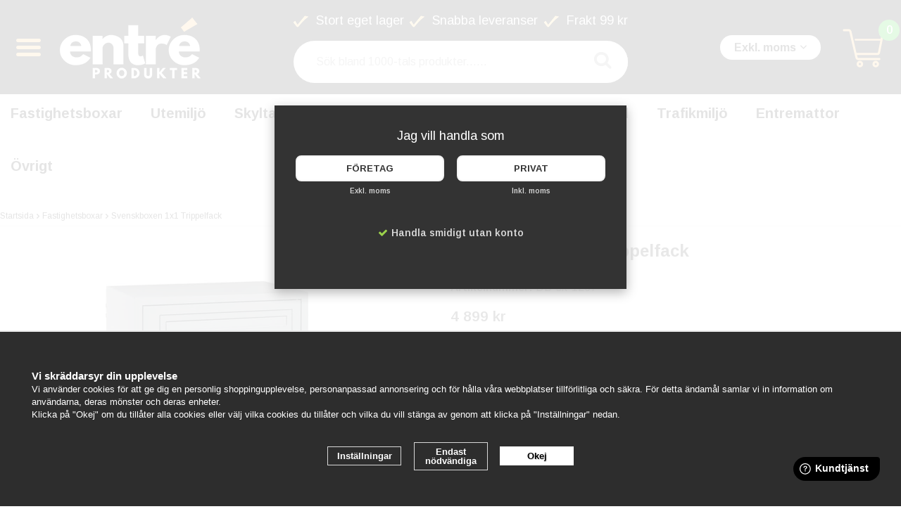

--- FILE ---
content_type: text/html; charset=UTF-8
request_url: https://entreprodukter.se/fastighetsboxar/svenskboxen-1x1-trippelfack/
body_size: 86474
content:
<!doctype html><html lang="sv-SE" class=""><head><meta http-equiv="content-type" content="text/html; charset=utf-8"><title>Fastighetsbox Svenskboxen 1x1 | Trippelfack som servicefack!</title><meta name="description" content="Fastighetsbox Svenskboxen 1x1 Trippelfack. Söker du en paketbox eller ett servicefack till din bostadsrättsförening eller ditt företag? Köp servicefack idag!"><meta name="keywords" content=""><meta name="robots" content="index, follow"><link rel="preconnect" href="https://fonts.googleapis.com"><link rel="preconnect" href="https://fonts.gstatic.com" crossorigin><meta name="viewport" content="width=device-width, initial-scale=1"><!-- WIKINGGRUPPEN 8.3.1 --> <link rel="shortcut icon" href="/favicon_entreprodukter.png"><link href="https://fonts.googleapis.com/css2?family=Arimo:wght@400;500;600;700&family=Nunito:ital,wght@0,400;0,600;0,700;0,900;1,400;1,600;1,700;1,900&family=Poppins:wght@400;600;700&display=swap" rel="stylesheet"><link rel="stylesheet" href="//wgrremote.se/fonts/wgr-icons/1.0/wgr-icons.min.css"><link rel="stylesheet" href="/frontend/view_desktop/css/compiled3072.css"><link rel="stylesheet" href="/css/custom/custom-front5.css?1768710326"><link rel="stylesheet" href="//wgrremote.se/jquery-ui/1.11.2/smooth/jquery-ui.min.css"><link rel="stylesheet" href="/css/jquery.multiselect.css"><link rel="stylesheet" href="/css/filter.css?3072"><link rel="canonical" href="https://entreprodukter.se/fastighetsboxar/svenskboxen-1x1-trippelfack/"><script src="/js/modernizr-custom.min.js"></script><script>window.dataLayer = window.dataLayer || [];
function gtag(){dataLayer.push(arguments);}
gtag('consent', 'default', {
'ad_storage': 'denied',
'analytics_storage': 'denied',
'ad_user_data': 'denied',
'ad_personalization': 'denied'
});
window.updateGoogleConsents = (function () {
let consents = {};
let timeout;
const addConsents = (function() {
let executed = false;
return function() {
if (!executed) {
executed = true;
gtag('consent', 'update', consents);
delete window.updateGoogleConsents;
}
}
})();
return function (obj) {
consents = { ...consents, ...obj };
clearTimeout(timeout);
setTimeout(addConsents, 25);
}
})();</script><script>document.addEventListener('DOMContentLoaded', function(){
$(document).on('acceptCookies1', function() {
$('body').append(atob('PHNjcmlwdD51cGRhdGVHb29nbGVDb25zZW50cyh7ICdhZF9zdG9yYWdlJzogJ2dyYW50ZWQnIH0pOzwvc2NyaXB0Pg=='));
});
});</script><script>document.addEventListener('DOMContentLoaded', function(){
$(document).on('acceptCookies1', function() {
$('body').append(atob('PHNjcmlwdD51cGRhdGVHb29nbGVDb25zZW50cyh7ICdhbmFseXRpY3Nfc3RvcmFnZSc6ICdncmFudGVkJyB9KTs8L3NjcmlwdD4='));
});
});</script><script>document.addEventListener('DOMContentLoaded', function(){
$(document).on('acceptCookies1', function() {
$('body').append(atob('PHNjcmlwdD51cGRhdGVHb29nbGVDb25zZW50cyh7ICdhZF91c2VyX2RhdGEnOiAnZ3JhbnRlZCcgfSk7PC9zY3JpcHQ+'));
});
});</script><script>document.addEventListener('DOMContentLoaded', function(){
$(document).on('acceptCookies1', function() {
$('body').append(atob('PHNjcmlwdD51cGRhdGVHb29nbGVDb25zZW50cyh7ICdhZF9wZXJzb25hbGl6YXRpb24nOiAnZ3JhbnRlZCcgfSk7PC9zY3JpcHQ+'));
});
});</script><script>document.addEventListener('DOMContentLoaded', function(){
$(document).on('denyCookies1', function() {
$('body').append(atob('PHNjcmlwdD51cGRhdGVHb29nbGVDb25zZW50cyh7ICdhZF9zdG9yYWdlJzogJ2RlbmllZCcgfSk7PC9zY3JpcHQ+'));
});
});</script><script>document.addEventListener('DOMContentLoaded', function(){
$(document).on('denyCookies1', function() {
$('body').append(atob('PHNjcmlwdD51cGRhdGVHb29nbGVDb25zZW50cyh7ICdhbmFseXRpY3Nfc3RvcmFnZSc6ICdkZW5pZWQnIH0pOzwvc2NyaXB0Pg=='));
});
});</script><script>document.addEventListener('DOMContentLoaded', function(){
$(document).on('denyCookies1', function() {
$('body').append(atob('PHNjcmlwdD51cGRhdGVHb29nbGVDb25zZW50cyh7ICdhZF91c2VyX2RhdGEnOiAnZGVuaWVkJyB9KTs8L3NjcmlwdD4='));
});
});</script><script>document.addEventListener('DOMContentLoaded', function(){
$(document).on('denyCookies1', function() {
$('body').append(atob('PHNjcmlwdD51cGRhdGVHb29nbGVDb25zZW50cyh7ICdhZF9wZXJzb25hbGl6YXRpb24nOiAnZGVuaWVkJyB9KTs8L3NjcmlwdD4='));
});
});</script><script>if (typeof dataLayer == 'undefined') {var dataLayer = [];} dataLayer.push({"ecommerce":{"currencyCode":"SEK","detail":{"products":[{"name":"Svenskboxen 1x1 Trippelfack","id":"P369","price":4899,"category":"fastighetsboxar"}]}}}); dataLayer.push({"event":"fireRemarketing","remarketing_params":{"ecomm_prodid":"P369","ecomm_category":"fastighetsboxar","ecomm_totalvalue":4899,"isSaleItem":false,"ecomm_pagetype":"product"}}); (function(w,d,s,l,i){w[l]=w[l]||[];w[l].push({'gtm.start':
new Date().getTime(),event:'gtm.js'});var f=d.getElementsByTagName(s)[0],
j=d.createElement(s),dl=l!='dataLayer'?'&l='+l:'';j.async=true;j.src=
'//www.googletagmanager.com/gtm.js?id='+i+dl;f.parentNode.insertBefore(j,f);
})(window,document,'script','dataLayer','GTM-TL4FVH4P');</script><meta name="google-site-verification" content="5jJvjqgm4RP0RPWMEEDxkNDzDfoq3pC7HF0qmWxmBGw" /><meta name="google-site-verification" content="04dU4d8p7-IPZy9tadctrlil4JJ8Wvp2_Mx_OwVHdXI" /><meta name="p:domain_verify" content="6a135d95c22653e62aa1ed3c738c778f"/><link rel="stylesheet" href="https://cdnjs.cloudflare.com/ajax/libs/font-awesome/4.7.0/css/font-awesome.min.css"><meta name="p:domain_verify" content="04693670c4e8d632dd07d7ada01441e8"/><link rel="apple-touch-icon" sizes="57x57" href="https://affischram.se/ico/apple-icon-57x57.png"><link rel="apple-touch-icon" sizes="60x60" href="https://affischram.se/ico/apple-icon-60x60.png"><link rel="apple-touch-icon" sizes="72x72" href="https://affischram.se/ico/apple-icon-72x72.png"><link rel="apple-touch-icon" sizes="76x76" href="https://affischram.se/ico/apple-icon-76x76.png"><link rel="apple-touch-icon" sizes="114x114" href="https://affischram.se/ico/apple-icon-114x114.png"><link rel="apple-touch-icon" sizes="120x120" href="https://affischram.se/ico/apple-icon-120x120.png"><link rel="apple-touch-icon" sizes="144x144" href="https://affischram.se/ico/apple-icon-144x144.png"><link rel="apple-touch-icon" sizes="152x152" href="https://affischram.se/ico/apple-icon-152x152.png"><link rel="apple-touch-icon" sizes="180x180" href="https://affischram.se/ico/apple-icon-180x180.png"><link rel="icon" type="image/png" sizes="192x192" href="https://affischram.se/ico/android-icon-192x192.png"><link rel="icon" type="image/png" sizes="32x32" href="https://affischram.se/ico/favicon-32x32.png"><link rel="icon" type="image/png" sizes="96x96" href="https://affischram.se/ico/favicon-96x96.png"><link rel="icon" type="image/png" sizes="16x16" href="https://affischram.se/ico/favicon-16x16.png"><link rel="manifest" href="https://affischram.se/ico/manifest.json"><meta name="msapplication-TileColor" content="#ffffff"><meta name="msapplication-TileImage" content="https://affischram.se/ico/ms-icon-144x144.png"><meta name="theme-color" content="#ffffff"><link rel="stylesheet" type="text/css" href="/js/jquery.fancybox-2.15/jquery.fancybox.css" media="screen"><meta property="og:title" content="Svenskboxen 1x1 Trippelfack"/><meta property="og:description" content="Svenskboxen 1x1 Trippelfack är en så kallad paketbox som ger tre gånger så stor volym i postfacket. Du kan använda denna box om du har stort postflöde och brevlådan inte töms dagligen eller om du får mycket paketleveranser. Specifikationer: Paketbox 1x13st nycklar/fack ingår5 års garanti.Godkänt resultat för SS-EN 13724:2013 säkerhetsklass 2Godkänt för Fastighetsboxar riktlinjer och rekommendationer säkerhetsklass 1För inomhus/trapphus.Mått: B 499 x H 486 x D 308 mmVikt: 16.5 kg Vi säljer Sveriges mest sålda postbox för leverans av brev till privatpersoner och företag. Svenskboxen från Dinbox är det perfekta valet för en driftsäker installation av postboxar till er fastighet. Sedan 2009 har vi stolt sålt denna postbox och den har förblivit Sveriges mest populära fastighetsbox i snart 15 år. Vi erbjuder Svenskboxen i fyra färger: Silvergrå, Svart, Vitt och Mörkgrått och detta är våra standardfärger som vi lagerhåller i Sverige för att kunna leverera beställda fastighetsboxar så snabbt det bara går ut till ert företag eller till er BRF. Namnskylten är enkel att byta ut och är väl skyddad bakom boxdörren i en plastlist. Hyllplan, boxdörrar och huvuddörrar kan enkelt bytas ut om detta behövs i framtiden. Systemet är även förberett för installation av ellås med färdiga kanaler och fästpunkter för kablar så detta blir en elektronisk fastighetsbox som kan kopplas in mot de flesta passersystem. Monteringen är enkel med hjälp av en medföljande upphängningslist som enkelt skruvas upp på väggen. OBS! Dessa trippelfacksboxar levereras med 10 mm öppet brevinkast som är standard på inomhusboxar och inte med flipplucka som framgår på denna produktbild.Ladda ner produktblad härRiktlinjer för beställning"/><meta property="og:type" content="product"/><meta property="og:url" content="https://entreprodukter.se/fastighetsboxar/svenskboxen-1x1-trippelfack/"/><meta property="og:site_name" content="Entreprodukter.se"/><meta property="og:price:amount" content="4899" /><meta property="og:price:currency" content="SEK" /><meta property="og:availability" content="instock" /><meta property="og:image" content="https://entreprodukter.se/images/zoom/trippelfack-fastighetstbox-postfack-postutdelning-paketbox.jpg"/><meta property="og:image" content="https://entreprodukter.se/images/normal/box1x3mm.jpg"/><meta property="og:image" content="https://entreprodukter.se/images/zoom/p-markt-7867.jpg"/><meta property="og:title" content="Svenskboxen 1x1 Trippelfack"/><meta property="og:image" content="https://entreprodukter.se/images/normal/trippelfack-fastighetstbox-postfack-postutdelning-paketbox.jpg.webp"/><meta property="og:url" content="https://entreprodukter.se/fastighetsboxar/svenskboxen-1x1-trippelfack/"/><meta property="og:price:amount" content="4899"/><meta property="product:original_price:amount" content="4899"/><meta property="product:availability" content="instock"/><meta property="product:brand" content=""/><meta property="product:category" content="Fastighetsboxar"/></head><body class="view-product" itemscope itemtype="http://schema.org/WebPage"><div id="fb-root"></div><!-- Google Tag Manager (noscript) --><noscript><iframe src="https://www.googletagmanager.com/ns.html?id=GTM-TL4FVH4P"
height="0" width="0" style="display:none;visibility:hidden"></iframe></noscript><!-- End Google Tag Manager (noscript) --><!-- Start of StatCounter Code for Dreamweaver --><script type="text/javascript">var sc_project=10692156; 
var sc_invisible=1; 
var sc_security="1fdb0cc2"; 
var scJsHost = (("https:" == document.location.protocol) ?
"https://secure." : "http://www.");
document.write("<sc"+"ript type='text/javascript' src='" +
scJsHost+
"statcounter.com/counter/counter.js'></"+"script>");</script><noscript><div class="statcounter"><a title="hits counter" rel="nofollow" 
href="https://statcounter.com/free-hit-counter/"
target="_blank"><img class="statcounter"
src="https://c.statcounter.com/10692156/0/1fdb0cc2/1/"
alt="hits counter" rel="nofollow"></a></div></noscript><!-- End of StatCounter Code for Dreamweaver --><script async data-id="101427256" src="//static.getclicky.com/js"></script><div class="body-front-entreprodukter"> <div class="privfor"></div> <div class="privfor-holder"> <div class="privfor-inner"> <span><p><span style="font-size:18px;">Jag vill handla som</span></p></span> <div class="privfor-btn-container"> <a class="btn" onclick="setVATSetting('exkl'), setprivorcomp('comp')">Företag</a> <b>Exkl. moms</b> </div> <div class="privfor-btn-container"> <a class="btn" onclick="setVATSetting('inkl'), setprivorcomp('priv')">Privat</a> <b>Inkl. moms</b> </div> <div class="privfor-usp"> <i class="wgr-icon icon-check"></i><b>Handla smidigt utan konto</b> </div> <!-- <div class="privfor-cookies"> <i class="wgr-icon icon-info-circle"></i><b>Denna webbplats använder cookies för dina inställningar och din varukorg. <br>Genom att använda webbplatsen godkänner du användandet av cookies.</b> </div> --> </div> </div> <div class="banner-left-text"><p>.</p></div><div class="l-mobile-header"><button class="neutral-btn mini-menu js-touch-area"><i class="wgr-icon icon-list2"></i></button><a href="/"><img src="/frontend/view_desktop/design/logos/logo_entreprodukter.png?v=4" class="mini-site-logo" alt="Entreprodukter.se"></a><div class="mini-cart-info"><span class="mini-cart-info-text">Produkten har blivit tillagd i varukorgen</span></div><button class="neutral-btn mini-cart js-touch-area" onclick="goToURL('/checkout')"> <div class="mini-cart-inner"> <img src="/frontend/view_desktop/design/cartIcon.svg" class="topcart-icon" alt="Cart" width="30" height="30"> </div> </button></div><div class="l-mobile-search"> <!-- Search Box --> <form method="get" action="/search/" class="site-search input-highlight"> <input type="hidden" name="lang" value="sv"> <input type="search" value="Sök bland 1000-tals produkter......" name="q" class="neutral-btn site-search__input"
onfocus="if (this.value=='Sök bland 1000-tals produkter......') this.value=''"
onblur="if (this.value=='') this.value='Sök bland 1000-tals produkter......'"> <button type="submit" class="neutral-btn site-search__btn"><i class="wgr-icon icon-search"></i></button> </form></div> <div class="l-header-holder"> <div class="l-header" itemscope itemtype="http://schema.org/WPHeader"> <div class="l-header__left"> <ul class="nav-float site-nav" itemscope itemtype="http://schema.org/SiteNavigationElement"> <li class="has-dropdown__products"><span><i class="wgr-icon icon-list2 dropdown-icon-ent"></i></span> <div class="dropdown__products clearfix" id="prod-dropdown"> <div class="dropdown__products__left"> <ul><li class="has-dropdown"><a href="/affischramar/" itemprop="url"><i class="wgr-icon icon-arrow-right5"></i>Affischramar</a><ul><li ><a href="/affischramar/a6/" itemprop="url"><i class="wgr-icon icon-arrow-right5"></i>A6</a></li><li ><a href="/affischramar/a5/" itemprop="url"><i class="wgr-icon icon-arrow-right5"></i>A5</a></li><li ><a href="/affischramar/a4/" itemprop="url"><i class="wgr-icon icon-arrow-right5"></i>A4</a></li><li ><a href="/affischramar/a3/" itemprop="url"><i class="wgr-icon icon-arrow-right5"></i>A3</a></li><li ><a href="/affischramar/a2/" itemprop="url"><i class="wgr-icon icon-arrow-right5"></i>A2</a></li><li ><a href="/affischramar/50x70-cm/" itemprop="url"><i class="wgr-icon icon-arrow-right5"></i>50x70 cm</a></li><li ><a href="/affischramar/a1/" itemprop="url"><i class="wgr-icon icon-arrow-right5"></i>A1</a></li><li ><a href="/affischramar/70x100-cm/" itemprop="url"><i class="wgr-icon icon-arrow-right5"></i>70x100 cm</a></li><li ><a href="/affischramar/a0/" itemprop="url"><i class="wgr-icon icon-arrow-right5"></i>A0</a></li><li ><a href="/affischramar/xl/" itemprop="url"><i class="wgr-icon icon-arrow-right5"></i>XL +</a></li><li ><a href="/affischramar/posterlist/" itemprop="url"><i class="wgr-icon icon-arrow-right5"></i>Posterlist</a></li><li ><a href="/affischramar/stortavlor/" itemprop="url"><i class="wgr-icon icon-arrow-right5"></i>Stortavlor</a></li></ul></li><li ><a href="/affischer/" itemprop="url"><i class="wgr-icon icon-arrow-right5"></i>Affischer</a></li><li class="has-dropdown"><a href="/akrylstall/" itemprop="url"><i class="wgr-icon icon-arrow-right5"></i>Akrylställ</a><ul><li ><a href="/akrylstall/akrylstall-a6/" itemprop="url"><i class="wgr-icon icon-arrow-right5"></i>Akrylställ A6</a></li><li ><a href="/akrylstall/akrylstall-a65/" itemprop="url"><i class="wgr-icon icon-arrow-right5"></i>Akrylställ A65</a></li><li ><a href="/akrylstall/akrylstall-a5/" itemprop="url"><i class="wgr-icon icon-arrow-right5"></i>Akrylställ A5</a></li><li ><a href="/akrylstall/akrylstall-a4/" itemprop="url"><i class="wgr-icon icon-arrow-right5"></i>Akrylställ A4</a></li><li ><a href="/akrylstall/akrylstall-a3/" itemprop="url"><i class="wgr-icon icon-arrow-right5"></i>Akrylställ A3</a></li><li ><a href="/akrylstall/visitkortshallare/" itemprop="url"><i class="wgr-icon icon-arrow-right5"></i>Visitkortshållare</a></li><li ><a href="/akrylstall/ovriga-storlekar/" itemprop="url"><i class="wgr-icon icon-arrow-right5"></i>Övriga storlekar</a></li></ul></li><li ><a href="/askkoppar/" itemprop="url"><i class="wgr-icon icon-arrow-right5"></i>Askkoppar</a></li><li ><a href="/avsparrningsstolpar/" itemprop="url"><i class="wgr-icon icon-arrow-right5"></i>Avspärrningsstolpar</a></li><li ><a href="/banderoller/" itemprop="url"><i class="wgr-icon icon-arrow-right5"></i>Banderoller</a></li><li ><a href="/beachflaggor/" itemprop="url"><i class="wgr-icon icon-arrow-right5"></i>Beachflaggor</a></li><li ><a href="/bokstavstavlor/" itemprop="url"><i class="wgr-icon icon-arrow-right5"></i>Bokstavstavlor</a></li><li class="has-dropdown"><a href="/broschyrstall/" itemprop="url"><i class="wgr-icon icon-arrow-right5"></i>Broschyrställ</a><ul><li ><a href="/broschyrstall/portabla-skyltstall/" itemprop="url"><i class="wgr-icon icon-arrow-right5"></i>Portabla skyltställ</a></li><li ><a href="/broschyrstall/tidningsstall/" itemprop="url"><i class="wgr-icon icon-arrow-right5"></i>Tidningsställ</a></li><li ><a href="/broschyrstall/vykortsstall/" itemprop="url"><i class="wgr-icon icon-arrow-right5"></i>Vykortsställ</a></li><li ><a href="/broschyrstall/vaggstall/" itemprop="url"><i class="wgr-icon icon-arrow-right5"></i>Väggställ</a></li><li class="has-dropdown"><a href="/broschyrstall/akrylstall/" itemprop="url"><i class="wgr-icon icon-arrow-right5"></i>Akrylställ</a><ul><li ><a href="/broschyrstall/akrylstall/akrylstall-a6/" itemprop="url"><i class="wgr-icon icon-arrow-right5"></i>Akrylställ A6</a></li><li ><a href="/broschyrstall/akrylstall/akrylstall-a65/" itemprop="url"><i class="wgr-icon icon-arrow-right5"></i>Akrylställ A65</a></li><li ><a href="/broschyrstall/akrylstall/akrylstall-a5/" itemprop="url"><i class="wgr-icon icon-arrow-right5"></i>Akrylställ A5</a></li><li ><a href="/broschyrstall/akrylstall/akrylstall-a4/" itemprop="url"><i class="wgr-icon icon-arrow-right5"></i>Akrylställ A4</a></li><li ><a href="/broschyrstall/akrylstall/akrylstall-a3/" itemprop="url"><i class="wgr-icon icon-arrow-right5"></i>Akrylställ A3</a></li><li ><a href="/broschyrstall/akrylstall/visitkortshallare/" itemprop="url"><i class="wgr-icon icon-arrow-right5"></i>Visitkortshållare</a></li></ul></li><li ><a href="/broschyrstall/bordsstall/" itemprop="url"><i class="wgr-icon icon-arrow-right5"></i>Bordsställ</a></li><li ><a href="/broschyrstall/golvstall/" itemprop="url"><i class="wgr-icon icon-arrow-right5"></i>Golvställ</a></li><li ><a href="/broschyrstall/displaystall/" itemprop="url"><i class="wgr-icon icon-arrow-right5"></i>Displayställ</a></li></ul></li><li ><a href="/cykelgarage/" itemprop="url"><i class="wgr-icon icon-arrow-right5"></i>Cykelgarage</a></li><li class="has-dropdown"><a href="/cykelstall/" itemprop="url"><i class="wgr-icon icon-arrow-right5"></i>Cykelställ</a><ul><li ><a href="/cykelstall/fristaende-cykelstall/" itemprop="url"><i class="wgr-icon icon-arrow-right5"></i>Fristående cykelställ</a></li><li ><a href="/cykelstall/cykelstall-med-ramlas/" itemprop="url"><i class="wgr-icon icon-arrow-right5"></i>Cykelställ med ramlås</a></li><li ><a href="/cykelstall/cykelstall-vagg/" itemprop="url"><i class="wgr-icon icon-arrow-right5"></i>Cykelställ vägg</a></li><li ><a href="/cykelstall/cykelstall-platsgjutning/" itemprop="url"><i class="wgr-icon icon-arrow-right5"></i>Cykelställ platsgjutning</a></li><li ><a href="/cykelstall/cykelstall-snedstallda/" itemprop="url"><i class="wgr-icon icon-arrow-right5"></i>Cykelställ Snedställda</a></li><li ><a href="/cykelstall/dubbelsidiga-cykelstall/" itemprop="url"><i class="wgr-icon icon-arrow-right5"></i>Dubbelsidiga cykelställ</a></li><li ><a href="/cykelstall/cykelpollare/" itemprop="url"><i class="wgr-icon icon-arrow-right5"></i>Cykelpollare</a></li></ul></li><li ><a href="/digital-skyltning/" itemprop="url"><i class="wgr-icon icon-arrow-right5"></i>Digital skyltning</a></li><li ><a href="/eldstad/" itemprop="url"><i class="wgr-icon icon-arrow-right5"></i>Eldstad</a></li><li ><a href="/entremattor/" itemprop="url"><i class="wgr-icon icon-arrow-right5"></i>Entremattor</a></li><li class="has-dropdown"><a href="/fastighetsboxar/" itemprop="url"><i class="wgr-icon icon-arrow-right5"></i>Fastighetsboxar</a><ul><li ><a href="/fastighetsboxar/fastighetsbox-inomhus/" itemprop="url"><i class="wgr-icon icon-arrow-right5"></i>Fastighetsbox inomhus</a></li><li ><a href="/fastighetsboxar/fastighetsbox-utomhus/" itemprop="url"><i class="wgr-icon icon-arrow-right5"></i>Fastighetsbox utomhus</a></li><li ><a href="/fastighetsboxar/staende-fastighetsbox/" itemprop="url"><i class="wgr-icon icon-arrow-right5"></i>Stående fastighetsbox</a></li><li ><a href="/fastighetsboxar/kompakt-fastighetsbox/" itemprop="url"><i class="wgr-icon icon-arrow-right5"></i>Kompakt fastighetsbox</a></li><li ><a href="/fastighetsboxar/digitala-fastighetsboxar/" itemprop="url"><i class="wgr-icon icon-arrow-right5"></i>Digitala fastighetsboxar</a></li><li ><a href="/fastighetsboxar/tidningshallare/" itemprop="url"><i class="wgr-icon icon-arrow-right5"></i>Tidningshållare</a></li><li ><a href="/fastighetsboxar/tillbehor/" itemprop="url"><i class="wgr-icon icon-arrow-right5"></i>Tillbehör</a></li></ul></li><li ><a href="/farthinder/" itemprop="url"><i class="wgr-icon icon-arrow-right5"></i>Farthinder</a></li><li ><a href="/frontplast-magnetplast/" itemprop="url"><i class="wgr-icon icon-arrow-right5"></i>Frontplast & Magnetplast</a></li><li class="has-dropdown"><a href="/gatupratare/" itemprop="url"><i class="wgr-icon icon-arrow-right5"></i>Gatupratare</a><ul><li ><a href="/gatupratare/maklarskyltar/" itemprop="url"><i class="wgr-icon icon-arrow-right5"></i>Mäklarskyltar</a></li><li ><a href="/gatupratare/tillbehor/" itemprop="url"><i class="wgr-icon icon-arrow-right5"></i>Tillbehör</a></li></ul></li><li class="has-dropdown"><a href="/griffeltavlor/" itemprop="url"><i class="wgr-icon icon-arrow-right5"></i>Griffeltavlor</a><ul><li ><a href="/griffeltavlor/bordsstall/" itemprop="url"><i class="wgr-icon icon-arrow-right5"></i>Bordsställ</a></li><li ><a href="/griffeltavlor/griffelpennor-tillbehor/" itemprop="url"><i class="wgr-icon icon-arrow-right5"></i>Griffelpennor & Tillbehör</a></li><li ><a href="/griffeltavlor/griffelstall-griffelpratare/" itemprop="url"><i class="wgr-icon icon-arrow-right5"></i>Griffelställ & Griffelpratare</a></li><li ><a href="/griffeltavlor/vaggtavlor-griffelramar/" itemprop="url"><i class="wgr-icon icon-arrow-right5"></i>Väggtavlor & Griffelramar</a></li></ul></li><li ><a href="/grillar/" itemprop="url"><i class="wgr-icon icon-arrow-right5"></i>Grillar</a></li><li ><a href="/hundlatriner/" itemprop="url"><i class="wgr-icon icon-arrow-right5"></i>Hundlatriner</a></li><li ><a href="/inkluderande-produkter/" itemprop="url"><i class="wgr-icon icon-arrow-right5"></i>Inkluderande Produkter</a></li><li ><a href="/ipad-hallare/" itemprop="url"><i class="wgr-icon icon-arrow-right5"></i>Ipad hållare</a></li><li ><a href="/korgstall/" itemprop="url"><i class="wgr-icon icon-arrow-right5"></i>Korgställ</a></li><li class="has-dropdown"><a href="/lekplats-lekmiljo/" itemprop="url"><i class="wgr-icon icon-arrow-right5"></i>Lekplats & Lekmiljö</a><ul><li ><a href="/lekplats-lekmiljo/gungor/" itemprop="url"><i class="wgr-icon icon-arrow-right5"></i>Gungor</a></li><li ><a href="/lekplats-lekmiljo/fjadergungor/" itemprop="url"><i class="wgr-icon icon-arrow-right5"></i>Fjädergungor</a></li><li ><a href="/lekplats-lekmiljo/karuseller/" itemprop="url"><i class="wgr-icon icon-arrow-right5"></i>Karuseller</a></li><li ><a href="/lekplats-lekmiljo/lekstallningar/" itemprop="url"><i class="wgr-icon icon-arrow-right5"></i>Lekställningar</a></li><li ><a href="/lekplats-lekmiljo/rutschkanor/" itemprop="url"><i class="wgr-icon icon-arrow-right5"></i>Rutschkanor</a></li><li ><a href="/lekplats-lekmiljo/sandlador/" itemprop="url"><i class="wgr-icon icon-arrow-right5"></i>Sandlådor</a></li><li ><a href="/lekplats-lekmiljo/bollspel/" itemprop="url"><i class="wgr-icon icon-arrow-right5"></i>Bollspel</a></li><li ><a href="/lekplats-lekmiljo/naturlek/" itemprop="url"><i class="wgr-icon icon-arrow-right5"></i>Naturlek</a></li><li ><a href="/lekplats-lekmiljo/ljudlek/" itemprop="url"><i class="wgr-icon icon-arrow-right5"></i>Ljudlek</a></li></ul></li><li ><a href="/ljuslador/" itemprop="url"><i class="wgr-icon icon-arrow-right5"></i>Ljuslådor</a></li><li ><a href="/magnetramar/" itemprop="url"><i class="wgr-icon icon-arrow-right5"></i>Magnetramar</a></li><li ><a href="/massdiskar/" itemprop="url"><i class="wgr-icon icon-arrow-right5"></i>Mässdiskar</a></li><li class="has-dropdown"><a href="/papperskorgar/" itemprop="url"><i class="wgr-icon icon-arrow-right5"></i>Papperskorgar</a><ul><li ><a href="/papperskorgar/papperskorg-for-vagg/" itemprop="url"><i class="wgr-icon icon-arrow-right5"></i>Papperskorg för vägg</a></li><li ><a href="/papperskorgar/papperskorg-for-stolpe/" itemprop="url"><i class="wgr-icon icon-arrow-right5"></i>Papperskorg för stolpe</a></li><li ><a href="/papperskorgar/papperskorg-fristaende/" itemprop="url"><i class="wgr-icon icon-arrow-right5"></i>Papperskorg fristående</a></li><li ><a href="/papperskorgar/papperskorg-platsgjutning/" itemprop="url"><i class="wgr-icon icon-arrow-right5"></i>Papperskorg platsgjutning</a></li><li ><a href="/papperskorgar/papperskorg-med-askkopp/" itemprop="url"><i class="wgr-icon icon-arrow-right5"></i>Papperskorg med askkopp</a></li><li ><a href="/papperskorgar/papperskorg-inomhus/" itemprop="url"><i class="wgr-icon icon-arrow-right5"></i>Papperskorg inomhus</a></li><li ><a href="/papperskorgar/sopsackar-soppasar/" itemprop="url"><i class="wgr-icon icon-arrow-right5"></i>Sopsäckar & Soppåsar</a></li></ul></li><li class="has-dropdown"><a href="/parkmobler/" itemprop="url"><i class="wgr-icon icon-arrow-right5"></i>Parkmöbler</a><ul><li ><a href="/parkmobler/parkbank-fristaende/" itemprop="url"><i class="wgr-icon icon-arrow-right5"></i>Parkbänk fristående</a></li><li ><a href="/parkmobler/parkbank-platsgjutning/" itemprop="url"><i class="wgr-icon icon-arrow-right5"></i>Parkbänk platsgjutning</a></li><li ><a href="/parkmobler/bankbord/" itemprop="url"><i class="wgr-icon icon-arrow-right5"></i>Bänkbord</a></li><li ><a href="/parkmobler/parkbord-fristaende/" itemprop="url"><i class="wgr-icon icon-arrow-right5"></i>Parkbord fristående</a></li><li ><a href="/parkmobler/parkbord-platsgjutning/" itemprop="url"><i class="wgr-icon icon-arrow-right5"></i>Parkbord platsgjutning</a></li><li ><a href="/parkmobler/parkmobler-barn/" itemprop="url"><i class="wgr-icon icon-arrow-right5"></i>Parkmöbler barn</a></li><li ><a href="/parkmobler/pergola-paviljong/" itemprop="url"><i class="wgr-icon icon-arrow-right5"></i>Pergola/Paviljong</a></li></ul></li><li ><a href="/piskstallningar/" itemprop="url"><i class="wgr-icon icon-arrow-right5"></i>Piskställningar</a></li><li ><a href="/planteringskarl/" itemprop="url"><i class="wgr-icon icon-arrow-right5"></i>Planteringskärl</a></li><li ><a href="/trafikpollare/" itemprop="url"><i class="wgr-icon icon-arrow-right5"></i>Trafikpollare</a></li><li ><a href="/rollups/" itemprop="url"><i class="wgr-icon icon-arrow-right5"></i>Rollups</a></li><li ><a href="/rokkurer/" itemprop="url"><i class="wgr-icon icon-arrow-right5"></i>Rökkurer</a></li><li ><a href="/sandbehallare/" itemprop="url"><i class="wgr-icon icon-arrow-right5"></i>Sandbehållare</a></li><li ><a href="/skyltskap/" itemprop="url"><i class="wgr-icon icon-arrow-right5"></i>Skyltskåp</a></li><li ><a href="/smidesskyltar/" itemprop="url"><i class="wgr-icon icon-arrow-right5"></i>Smidesskyltar</a></li><li ><a href="/staket/" itemprop="url"><i class="wgr-icon icon-arrow-right5"></i>Staket</a></li><li class="has-dropdown"><a href="/speglar/" itemprop="url"><i class="wgr-icon icon-arrow-right5"></i>Speglar</a><ul><li ><a href="/speglar/industrispeglar/" itemprop="url"><i class="wgr-icon icon-arrow-right5"></i>Industrispeglar</a></li><li ><a href="/speglar/inspektionsspeglar/" itemprop="url"><i class="wgr-icon icon-arrow-right5"></i>Inspektionsspeglar</a></li><li ><a href="/speglar/kupolspeglar/" itemprop="url"><i class="wgr-icon icon-arrow-right5"></i>Kupolspeglar</a></li><li ><a href="/speglar/trafikspeglar/" itemprop="url"><i class="wgr-icon icon-arrow-right5"></i>Trafikspeglar</a></li><li ><a href="/speglar/overvakningsspeglar/" itemprop="url"><i class="wgr-icon icon-arrow-right5"></i>Övervakningsspeglar</a></li></ul></li><li ><a href="/trafikspeglar/" itemprop="url"><i class="wgr-icon icon-arrow-right5"></i>Trafikspeglar</a></li><li ><a href="/utegym/" itemprop="url"><i class="wgr-icon icon-arrow-right5"></i>Utegym</a></li><li ><a href="/vedforvaring/" itemprop="url"><i class="wgr-icon icon-arrow-right5"></i>Vedförvaring</a></li><li ><a href="/vitrinskap-glasskap/" itemprop="url"><i class="wgr-icon icon-arrow-right5"></i>Vitrinskåp & Glasskåp</a></li><li ><a href="/vaningsregister/" itemprop="url"><i class="wgr-icon icon-arrow-right5"></i>Våningsregister</a></li><li ><a href="/vagbommar/" itemprop="url"><i class="wgr-icon icon-arrow-right5"></i>Vägbommar</a></li><li ><a href="/whiteboards/" itemprop="url"><i class="wgr-icon icon-arrow-right5"></i>Whiteboards</a></li><li ><a href="/vaderskydd/" itemprop="url"><i class="wgr-icon icon-arrow-right5"></i>Väderskydd</a></li><li ><a href="/sopsorteringskarl/" itemprop="url"><i class="wgr-icon icon-arrow-right5"></i>Sopsorteringskärl</a></li><li ><a href="/fastighetsboxar/tidningshallare/" itemprop="url"><i class="wgr-icon icon-arrow-right5"></i>Tidningshållare</a></li></ul> </div> </div> </li> </ul> <a class="site-logo" href="/"><img src="/frontend/view_desktop/design/logos/logo_entreprodukter.png?v=4" alt="Entreprodukter.se"></a> </div> <div class="l-header__middle"> <div class="l-header__middle__top"> <div class="points"><ul><li><img alt="Checkbox symbol" height="17" src="/userfiles/image/checkbox-ent.png.webp" width="22">&nbsp; Stort eget lager</li><li><img alt="Checkbox symbol" height="17" src="/userfiles/image/checkbox-ent.png.webp" width="22">&nbsp; Snabba leveranser</li><li><img alt="Checkbox symbol" height="17" src="/userfiles/image/checkbox-ent.png.webp" width="22">&nbsp; Frakt 99 kr</li></ul></div> </div> <div class="l-header__middle__bottom"> <!-- Search Box --> <form method="get" action="/search/" class="site-search input-highlight"> <input type="hidden" name="lang" value="sv"> <input type="search" value="Sök bland 1000-tals produkter......" name="q" class="neutral-btn site-search__input"
onfocus="if (this.value=='Sök bland 1000-tals produkter......') this.value=''"
onblur="if (this.value=='') this.value='Sök bland 1000-tals produkter......'"> <button type="submit" class="neutral-btn site-search__btn"><i class="wgr-icon icon-search"></i></button> </form> </div> </div> <div class="l-header__right"> <div class="l-header__right__left"> <form class="vat-selector" action="#" method="get" onsubmit="return false"> <div class="styled-select js-styled-select styles-vat-selector"> Exkl. moms <i class="wgr-icon icon-angle-down styled-select-icon"></i> <ul class="styled-select__dropdown"> <li> <input type="radio" name="vatsetting" value="inkl" id="vatsetting_inkl"
onclick="setVATSetting('inkl')"
> <label onclick="setVATSetting('inkl')" for="vatsetting_inkl">Inkl. moms</label> </li> <li> <input type="radio" name="vatsetting" value="exkl" id="vatsetting_exkl"
onclick="setVATSetting('exkl')"
checked> <label onclick="setVATSetting('exkl')" for="vatsetting_exkl">Exkl. moms</label> </li> </ul> </div> </form> <!-- End .vat-selector --> </div> <div class="l-header__right__right"> <div id="topcart-holder"> <div id="topcart-area"> <div id="topcart-hoverarea"><img src="/frontend/view_desktop/design/cartIcon.svg" class="topcart-icon" alt="Cart" width="60" height="60"><span class="topcart-count">0</span></div> </div> </div> <div id="popcart"> </div> </div> </div> </div> </div> <div class="l-menubar-holder"> <div class="l-menubar clearfix"> <ul class="dropdown-menu site-nav-secondary nav">
<li class="has-dropdown"><a href="/fastighetsboxar/" target="">Fastighetsboxar</a><ul class="dropdown"><li ><a href="/fastighetsboxar/fastighetsbox-inomhus/" target="">Fastighetsbox inomhus</a></li><li ><a href="/fastighetsboxar/fastighetsbox-utomhus/" target="">Fastighetsbox utomhus</a></li><li ><a href="/fastighetsboxar/tidningshallare/" target="">Tidningshållare</a></li><li ><a href="/vaningsregister/" target="">Våningsregister</a></li></ul></li><li class="has-dropdown"><h3 class="dropdown-title">Utemiljö</h3><ul class="dropdown"><li ><a href="/askkoppar/" target="">Askkoppar</a></li><li ><a href="/cykelgarage/" target="">Cykelgarage</a></li><li ><a href="/cykelstall/" target="">Cykelställ</a></li><li ><a href="/eldstad/" target="">Eldstad</a></li><li ><a href="/grillar/" target="">Grillar</a></li><li ><a href="/hundlatriner/" target="">Hundlatriner</a></li><li ><a href="/parkmobler/" target="">Parkmöbler</a></li><li ><a href="/papperskorgar/" target="">Papperskorgar</a></li><li ><a href="/piskstallningar/" target="">Piskställningar</a></li><li ><a href="/planteringskarl/" target="">Planteringskärl</a></li><li ><a href="/trafikpollare/" target="">Trafikpollare</a></li><li ><a href="/rokkurer/" target="">Rökkurer</a></li><li ><a href="/sandbehallare/" target="">Sandbehållare</a></li><li ><a href="/staket/" target="">Staket</a></li><li ><a href="/utegym/" target="">Utegym</a></li><li ><a href="/vedforvaring/" target="">Vedförvaring</a></li></ul></li><li class="has-dropdown"><h3 class="dropdown-title">Skyltar</h3><ul class="dropdown"><li ><a href="/akrylstall/" target="">Akrylställ</a></li><li ><a href="/affischer/" target="">Affischer</a></li><li ><a href="/affischramar/" target="">Affischramar</a></li><li ><a href="/banderoller/" target="">Banderoller</a></li><li ><a href="/beachflaggor/" target="">Beachflaggor</a></li><li ><a href="/broschyrstall/" target="">Broschyrställ</a></li><li ><a href="/bokstavstavlor/" target="">Bokstavstavlor</a></li><li ><a href="/digital-skyltning/" target="">Digital skyltning</a></li><li ><a href="/gatupratare/" target="">Gatupratare</a></li><li ><a href="/griffeltavlor/" target="">Griffeltavlor</a></li><li ><a href="/frontplast-magnetplast/" target="">Frontplast & Magnetplast</a></li><li ><a href="/ipad-hallare/" target="">Ipad hållare</a></li><li ><a href="/korgstall/" target="">Korgställ</a></li><li ><a href="/ljuslador/" target="">Ljuslådor</a></li><li ><a href="/magnetramar/" target="">Magnetramar</a></li><li ><a href="/massdiskar/" target="">Mässdiskar</a></li><li ><a href="/rollups/" target="">Rollups</a></li><li ><a href="/skyltskap/" target="">Skyltskåp</a></li><li ><a href="/smidesskyltar/" target="">Smidesskyltar</a></li><li ><a href="/affischramar/snappramar/" target="">Snäppramar</a></li></ul></li><li class="has-dropdown"><a href="/skyltskap/" target="">Skyltskåp</a><ul class="dropdown"><li ><a href="/skyltskap/" target="">Skyltskåp</a></li><li ><a href="/vitrinskap-glasskap/" target="">Vitrinskåp & Glasskåp</a></li><li ><a href="/vaningsregister/" target="">Våningsregister</a></li></ul></li><li class="has-dropdown"><h3 class="dropdown-title">Lekplats</h3><ul class="dropdown"><li ><a href="/lekplats-lekmiljo/" target="">Lekplats & Lekmiljö</a></li><li ><a href="/lekplats-lekmiljo/lekstallningar/" target="">Lekställningar</a></li><li ><a href="/lekplats-lekmiljo/ljudlek/" target="">Ljudlek</a></li><li ><a href="/parkmobler/parkmobler-barn/" target="">Parkmöbler barn</a></li></ul></li><li class="has-dropdown"><a href="/cykelstall/" target="">Cykelställ</a><ul class="dropdown"><li ><a href="/cykelgarage/" target="">Cykelgarage</a></li><li ><a href="/cykelstall/cykelstall-vagg/" target="">Cykelställ vägg</a></li><li ><a href="/cykelstall/cykelstall-platsgjutning/" target="">Cykelställ platsgjutning</a></li><li ><a href="/cykelstall/cykelpollare/" target="">Cykelpollare</a></li><li ><a href="/cykelstall/fristaende-cykelstall/" target="">Fristående cykelställ</a></li></ul></li><li class="has-dropdown"><a href="/griffeltavlor/" target="">Griffel</a><ul class="dropdown"><li ><a href="/griffeltavlor/bordsstall/" target="">Bordsställ</a></li><li ><a href="/griffeltavlor/griffelstall-griffelpratare/" target="">Griffelställ & Griffelpratare</a></li><li ><a href="/griffeltavlor/griffelpennor-tillbehor/" target="">Griffelpennor & Tillbehör</a></li><li ><a href="/griffeltavlor/vaggtavlor-griffelramar/" target="">Väggtavlor & Griffelramar</a></li></ul></li><li class="has-dropdown"><h3 class="dropdown-title">Trafikmiljö</h3><ul class="dropdown"><li ><a href="/farthinder/" target="">Farthinder</a></li><li ><a href="/planteringskarl/" target="">Planteringskärl</a></li><li ><a href="/sandbehallare/" target="">Sandbehållare</a></li><li ><a href="/staket/" target="">Staket</a></li><li ><a href="/trafikpollare/" target="">Trafikpollare</a></li><li ><a href="/trafikspeglar/" target="">Trafikspeglar</a></li><li ><a href="/vagbommar/" target="">Vägbommar</a></li></ul></li><li ><a href="/entremattor/" target="">Entremattor</a></li><li class="has-dropdown"><h3 class="dropdown-title">Övrigt</h3><ul class="dropdown"><li ><a href="/avsparrningsstolpar/" target="">Avspärrningsstolpar</a></li><li ><a href="/inkluderande-produkter/" target="">Inkluderande Produkter</a></li><li ><a href="/speglar/" target="">Speglar</a></li><li ><a href="/whiteboards/" target="">Whiteboards</a></li></ul></li> </ul> <!--End .site-nav --> </div> <!-- End .l-menubar --> </div> <div class="l-holder clearfix"><div class="l-content clearfix"><div class="l-main clearfix"><ol itemscope itemtype="http://schema.org/BreadcrumbList" class="nav breadcrumbs clearfix"><li itemprop="itemListElement" itemtype="http://schema.org/ListItem" itemscope ><a itemprop="item" href="/"><span itemprop="name">Startsida</span></a><i class="wgr-icon icon-arrow-right5" style="vertical-align:middle;"></i><meta itemprop="position" content="1"></li><li itemtype="http://schema.org/ListItem" itemprop="itemListElement" itemscope><a itemprop="item" href="/fastighetsboxar/" title="Fastighetsboxar"><span itemprop="name">Fastighetsboxar</span></a><i class="wgr-icon icon-arrow-right5" style="vertical-align:middle;"></i><meta itemprop="position" content="2"></li><li itemprop="itemListElement" itemtype="http://schema.org/ListItem" itemscope><a itemprop="item" href="/fastighetsboxar/svenskboxen-1x1-trippelfack/" title="Svenskboxen 1x1 Trippelfack" ><span itemprop="name">Svenskboxen 1x1 Trippelfack</span></a><meta itemprop="position" content="3"></li></ol><div class="l-inner" itemscope itemtype="http://schema.org/WebPageElement" itemprop="mainContentOfPage"><div itemprop="about" itemscope itemtype="http://schema.org/Product"><div class="l-product"><div class="l-product-col-1"><div id="currentBild" class="product-carousel"><a id="currentBildLink" href="https://entreprodukter.se/" title="Förstora bilden"><img src="/images/normal/trippelfack-fastighetstbox-postfack-postutdelning-paketbox.jpg.webp" alt="fastighetsbox svenskboxen 1x1fack trippel" itemprop="image"></a></div><div class="product-thumbs"><a class="fancyBoxLink" rel="produktbilder" href="/images/zoom/trippelfack-fastighetstbox-postfack-postutdelning-paketbox.jpg"><img data-id="39748" src="/images/list/trippelfack-fastighetstbox-postfack-postutdelning-paketbox.jpg.webp" alt="fastighetsbox svenskboxen 1x1fack trippel" id="thumb0"></a> <a class="fancyBoxLink" rel="produktbilder" href="/images/normal/box1x3mm.jpg"><img data-id="1000" src="/images/list/box1x3mm.jpg.webp" alt="Dimensioner 1x1 trippelfack svenskboxen" id="thumb1"></a> <a class="fancyBoxLink" rel="produktbilder" href="/images/zoom/p-markt-7867.jpg"><img data-id="1001" src="/images/list/p-markt-7867.jpg.webp" alt="P-märkning från SP Sveriges Tekniska Institut" id="thumb2"></a> </div></div><div class="l-product-col-2"><h1 class="product-title" itemprop="name">Svenskboxen 1x1 Trippelfack</h1><span class="article-number"><b>Artikelnummer: </b><span id="articleno">DB-sk-1267</span></span><div class="js-check-quantity"></div><form name="addToBasketForm" id="addToBasketForm"
action="/checkout/?action=additem"
method="post"
enctype="multipart/form-data"
onsubmit="return checkVisaProdSubmit()"><input type="hidden" id="aktivprislista" value="0"><input type="hidden" id="aktivprislistaprocent" value="100"><input type="hidden" name="defaultPrice" value="4899"><input type="hidden" id="avtalskund" value="0"><div class="product-price-field" itemprop="offers" itemscope itemtype="http://schema.org/Offer"><span id="prisruta" class="price produktpris">4 899 kr</span><div id="duspararDiv"><span id="dusparar" class="muted"></span></div> <div class="vertical-center js-reference-info gap--small is-hidden"> Tidigare lägsta pris:
<span class="muted"> <span id="js-reference-price">0 kr</span> <span id="js-reference-info__savings-percent"></span> </span> <a class="vertical-center js-open-reference-info no-line-height"> <i class="wgr-icon icon-info-circle"></i> </a> </div> <link itemprop="availability" href="http://schema.org/InStock"><meta itemprop="priceCurrency" content="SEK"><meta itemprop="price" content="4899"><span class="price staggering-amount">/ st.</span><p class="staggering-info"><i class="wgr-icon icon-check"></i>Styckpriset minskar vid större antal</p></div><table border="0" cellspacing="0" cellpadding="0"><tbody><tr><td class="product-option-spacing">Färg</td><td class="product-option-spacing"><select id="val531" name="val531" onchange="updateValSum()"><option value="2750">Mörkgrå, RAL 7015</option><option value="2749" selected>Silvergrå, RAL 7001</option><option value="2751">Svart, RAL 9017</option><option value="2752">Vit, RAL 9010</option></select></td></tr><select class="product-attribute-sel is-hidden" id="attrval-2" name="attrval-2" onchange="updateAttrSum();setTimeout(updateValSum,500);"><option data-price="0" data-minquantity="0" data-startprice="0" data-handlingcharge="0" value="-2">Inget</option></select></tbody></table><div class="js-attribute-info"></div><br><input type="hidden" name="returnToURL" value="https://entreprodukter.se/fastighetsboxar/svenskboxen-1x1-trippelfack/"><div id="addToCardButtonDiv"><div class="product-stock"><div id="lagerstatusFinns" class="product-stock-item in-stock"><i class="wgr-icon icon-check"></i> <span class="product-stock-item__text">Finns i lager</span></div><div id="lagerstatusBestallningsvara" class="product-stock-item on-order"><span class="product-stock-item__text"><i class="wgr-icon icon-info2"></i> Leveranstid ca 12 veckor</span></div><div id="lagerstatusFinnsNagra" class="product-stock-item soon-out-of-stock"><i class="wgr-icon icon-info2"></i> <span class="product-stock-item__text js-replace-stock-text">.</span></div></div><div class="product-cart-button-wrapper"> <input type="tel" name="antal" title="Antal" class="product-quantity" maxlength="4" value="1" onkeyup="updateValSum()"> <a class="btn btn--primary visaprodBuyButton" href="#" onclick="return visaProdSubmit()">Lägg i varukorg &raquo;</a></div></div><div id="lagerstatusFinnsEj" class="product-stock product-stock-item out-of-stock"><i class="wgr-icon icon-times"></i> <span class="product-stock-item__text">Leveranstid ca 12 veckor</span></div><div class=" " id="stafflandemain"></div><input type="hidden" id="hasStafflande" value="false"><input type="hidden" name="staffAntalFras" value="Antal"><input type="hidden" name="staffPrisFras" value="Pris /st"><input type="hidden" name="ordPrisFras" value="Ord."><input type="hidden" name="valdKombination" value="369"><input type="hidden" name="varamoms" value="25"><input type="hidden" name="inKampanj" value="0"><input type="hidden" name="hasValalternativ" value="1"><input type="hidden" name="id" value="369"><input type="hidden" name="bestallningsvara" value="1"><input type="hidden" name="lagergrans" value="0"><div class="product-description"><b>Produktbeskrivning:</b><div itemprop="description"><p><strong>Svenskboxen 1x1 Trippelfack&nbsp;</strong>&auml;r en s&aring; kallad paketbox som ger tre g&aring;nger s&aring; stor volym i postfacket. Du kan anv&auml;nda denna box om du har stort postfl&ouml;de och brevl&aring;dan inte t&ouml;ms dagligen eller om du f&aring;r mycket paketleveranser<strong>.</strong></p><p>&nbsp;</p><p><strong>Specifikationer:&nbsp;</strong></p><ul><li>Paketbox 1x1</li><li>3st nycklar/fack ing&aring;r</li><li>5 &aring;rs garanti.</li><li><p>Godk&auml;nt resultat f&ouml;r SS-EN 13724:2013 s&auml;kerhetsklass 2</p></li><li><p>Godk&auml;nt f&ouml;r Fastighetsboxar riktlinjer och rekommendationer s&auml;kerhetsklass 1</p></li><li>F&ouml;r inomhus/trapphus.</li><li>M&aring;tt: B 499 x H 486 x D 308 mm</li><li>Vikt: 16.5 kg</li></ul><p>&nbsp;</p><p>Vi s&auml;ljer Sveriges mest s&aring;lda postbox f&ouml;r leverans av brev till privatpersoner och f&ouml;retag. Svenskboxen fr&aring;n Dinbox &auml;r det perfekta valet f&ouml;r en drifts&auml;ker installation av postboxar till er fastighet. Sedan 2009 har vi stolt s&aring;lt denna postbox och den har f&ouml;rblivit Sveriges mest popul&auml;ra fastighetsbox i snart 15 &aring;r.</p><p>&nbsp;</p><p>Vi erbjuder Svenskboxen i fyra f&auml;rger: Silvergr&aring;, Svart, Vitt och M&ouml;rkgr&aring;tt och detta &auml;r v&aring;ra standardf&auml;rger som vi lagerh&aring;ller i Sverige f&ouml;r att kunna leverera best&auml;llda fastighetsboxar s&aring; snabbt det bara g&aring;r ut till ert f&ouml;retag eller till er BRF.</p><p>&nbsp;</p><p>Namnskylten &auml;r enkel att byta ut och &auml;r v&auml;l skyddad bakom boxd&ouml;rren i en plastlist. Hyllplan, boxd&ouml;rrar och huvudd&ouml;rrar kan enkelt bytas ut om detta beh&ouml;vs i framtiden. Systemet &auml;r &auml;ven f&ouml;rberett f&ouml;r installation av ell&aring;s med f&auml;rdiga kanaler och f&auml;stpunkter f&ouml;r kablar s&aring; detta blir en elektronisk fastighetsbox som kan kopplas in mot de flesta passersystem.</p><p>&nbsp;</p><p>Monteringen &auml;r enkel med hj&auml;lp av en medf&ouml;ljande upph&auml;ngningslist som enkelt skruvas upp p&aring; v&auml;ggen.</p><p>&nbsp;</p><p>OBS! Dessa trippelfacksboxar levereras med 10 mm &ouml;ppet brevinkast som &auml;r standard p&aring; inomhusboxar och inte med flipplucka som framg&aring;r p&aring; denna produktbild.</p><p><br><a href="/userfiles/files/Fastighetsboxar-Svenskboxen-Liggande-Analog.pdf" target="_blank" title="Fastighetsbox inomhus liggande"><strong>Ladda ner produktblad&nbsp;h&auml;r</strong></a><br><a href="/userfiles/files/riktlinjer_fastighetsbox.pdf" target="_blank"><b>Riktlinjer f&ouml;r best&auml;llning</b></a></p></div><br><br><div style="width:210px; height:80px"
class="klarna-widget klarna-part-payment"
data-layout="pale-v2"
data-eid="100003"
data-locale="sv_se"
data-price="4899"
data-invoice-fee="0"> </div><hr><a rel="nofollow" href="https://entreprodukter.se/info/garanti-tider/"><b style="display: inline;">Se våra garantitider <i class="wgr-icon icon-arrow-right5" style="vertical-align:middle;"></i></b></a><br><br><br></div></div><div class="l-product-col-3"><div id="produktdata"><br></div><h5 class="highlight-bar">Rekommenderade tillbehör till denna produkt</h5><ul class="grid-gallery grid-gallery--products grid-gallery-recommended"><li data-productid="12226" class="product-item" title="Elektroniskt Lås Fastighetsbox RFID" ><div class="product-item__img"><a href="/fastighetsboxar/tillbehor/elektroniskt-las-fastighetsbox-rfid/"><img src="/images/list/intro-rfid02.jpg.webp" alt="RFID lås för digitala fastighetsboxar"></a></div><div class="product-item__body"><h3 class="product-item__heading">Elektroniskt Lås Fastighetsbox RFID</h3><span class="price price-12226">1 299 kr</span><div class="product-item__buttons custom-input-list">Lägg i varukorg<br><div class="custom-label-yes"><input type="radio" id="addProductYes12226" name="associatedProduct[12226]" value="1" class="associated-radio-yes" data-id="12226"><label for="addProductYes12226">Ja</label></div><div class="custom-label-no"><input type="radio" id="addProductNo12226" name="associatedProduct[12226]" value="0" checked><label for="addProductNo12226">Nej</label></div><br><br></div> </div> </li><li data-productid="12227" class="product-item" title="Elektroniskt kodlås fastighetsbox" ><div class="product-item__img"><a href="/fastighetsboxar/tillbehor/elektroniskt-kodlas-fastighetsbox/"><img src="/images/list/intro-code7.jpg.webp" alt="Fastighetsbox med Pinkod"></a></div><div class="product-item__body"><h3 class="product-item__heading">Elektroniskt kodlås fastighetsbox</h3><span class="price price-12227">1 299 kr</span><div class="product-item__buttons custom-input-list">Lägg i varukorg<br><div class="custom-label-yes"><input type="radio" id="addProductYes12227" name="associatedProduct[12227]" value="1" class="associated-radio-yes" data-id="12227"><label for="addProductYes12227">Ja</label></div><div class="custom-label-no"><input type="radio" id="addProductNo12227" name="associatedProduct[12227]" value="0" checked><label for="addProductNo12227">Nej</label></div><br><br></div> </div> </li><li data-productid="1136" class="product-item" title="Snedtak Svenskboxen Enkelrad" ><div class="product-item__img"><a href="/fastighetsboxar/tillbehor/snedtak-svenskboxen-enkelrad/"><img src="/images/list/snedtak_ut_postboxa_citypro.jpg.webp" alt="Snedtak för fastighetsboxar"></a></div><div class="product-item__body"><h3 class="product-item__heading">Snedtak Svenskboxen Enkelrad</h3><span class="price price-1136">809 kr</span><div class="product-item__buttons custom-input-list">Lägg i varukorg<br><div class="custom-label-yes"><input type="radio" id="addProductYes1136" name="associatedProduct[1136]" value="1" class="associated-radio-yes" data-id="1136"><label for="addProductYes1136">Ja</label></div><div class="custom-label-no"><input type="radio" id="addProductNo1136" name="associatedProduct[1136]" value="0" checked><label for="addProductNo1136">Nej</label></div><br><br></div> </div> </li><li data-productid="2943" class="product-item" title="Blindskena Svenskboxen" ><div class="product-item__img"><a href="/fastighetsboxar/tillbehor/blindskena-for-svenskboxen/"><img src="/images/list/blindskena-fastighetsbox-svart.jpg.webp" alt="Blindskena - stoppar post och reklam, sätts insidan av inkastet"></a></div><div class="product-item__body"><h3 class="product-item__heading">Blindskena Svenskboxen</h3><span class="price price-2943">429 kr</span><div class="product-item__buttons custom-input-list">Lägg i varukorg<br><div class="custom-label-yes"><input type="radio" id="addProductYes2943" name="associatedProduct[2943]" value="1" class="associated-radio-yes" data-id="2943"><label for="addProductYes2943">Ja</label></div><div class="custom-label-no"><input type="radio" id="addProductNo2943" name="associatedProduct[2943]" value="0" checked><label for="addProductNo2943">Nej</label></div><br><br></div> </div> </li></ul><div class="hidden-print"></div></div></div></div><div id="js-popup" class="products-popup body-front-skyltab" style="display:none;"><h3>Komplettera ditt köp</h5><ul class="grid-gallery grid-gallery--products grid-gallery-recommended grid-gallery--popup"><li data-productid="12226" class="product-item" title="Elektroniskt Lås Fastighetsbox RFID" ><div class="product-item__img"><a class="js-product-popup" rel="nofollow" data-cid="98971"
href="/checkout/?action=additem&amp;id=12226" data-type="popup"><img src="/images/list/intro-rfid02.jpg.webp" alt="RFID lås för digitala fastighetsboxar"></a></div><div class="product-item__body"><h3 class="product-item__heading">Elektroniskt Lås Fastighetsbox RFID</h3><span class="price price-12226">1 299 kr</span><div class="product-item__buttons custom-input-list">&nbsp;<a class="btn btn--primary buybuttonRuta" rel="nofollow" data-cid="98971" href="/checkout/?action=additem&amp;id=12226" data-type="popup">Lägg till</a></div> </div> </li><li data-productid="12227" class="product-item" title="Elektroniskt kodlås fastighetsbox" ><div class="product-item__img"><a class="js-product-popup" rel="nofollow" data-cid="98972"
href="/checkout/?action=additem&amp;id=12227" data-type="popup"><img src="/images/list/intro-code7.jpg.webp" alt="Fastighetsbox med Pinkod"></a></div><div class="product-item__body"><h3 class="product-item__heading">Elektroniskt kodlås fastighetsbox</h3><span class="price price-12227">1 299 kr</span><div class="product-item__buttons custom-input-list">&nbsp;<a class="btn btn--primary buybuttonRuta" rel="nofollow" data-cid="98972" href="/checkout/?action=additem&amp;id=12227" data-type="popup">Lägg till</a></div> </div> </li><li data-productid="1136" class="product-item" title="Snedtak Svenskboxen Enkelrad" ><div class="product-item__img"><a class="js-product-popup" rel="nofollow" data-cid="1416"
href="/checkout/?action=additem&amp;id=1136" data-type="popup"><img src="/images/list/snedtak_ut_postboxa_citypro.jpg.webp" alt="Snedtak för fastighetsboxar"></a></div><div class="product-item__body"><h3 class="product-item__heading">Snedtak Svenskboxen Enkelrad</h3><span class="price price-1136">809 kr</span><div class="product-item__buttons custom-input-list">&nbsp;<a class="btn btn--primary buybuttonRuta" rel="nofollow" data-cid="1416" href="/checkout/?action=additem&amp;id=1136" data-type="popup">Lägg till</a></div> </div> </li><li data-productid="2943" class="product-item" title="Blindskena Svenskboxen" ><div class="product-item__img"><a class="js-product-popup" rel="nofollow" data-cid="9053"
href="/checkout/?action=additem&amp;id=2943" data-type="popup"><img src="/images/list/blindskena-fastighetsbox-svart.jpg.webp" alt="Blindskena - stoppar post och reklam, sätts insidan av inkastet"></a></div><div class="product-item__body"><h3 class="product-item__heading">Blindskena Svenskboxen</h3><span class="price price-2943">429 kr</span><div class="product-item__buttons custom-input-list">&nbsp;<a class="btn btn--primary buybuttonRuta" rel="nofollow" data-cid="9053" href="/checkout/?action=additem&amp;id=2943" data-type="popup">Lägg till</a></div> </div> </li></ul><a class="products-popup__close" href="javascript:jQuery.fancybox.close()">Nej tack / Stäng</a></div></form><span class="addwish-product-info" style="display:none"
data-title="Svenskboxen 1x1 Trippelfack"
data-imgurl="https://entreprodukter.se/images/normal/trippelfack-fastighetstbox-postfack-postutdelning-paketbox.jpg.webp"
data-price="4899"
data-productnumber="DB-sk-1267"
data-url="https://entreprodukter.se/fastighetsboxar/svenskboxen-1x1-trippelfack/"
data-currency="SEK"
data-brand=""
data-instock="true"></span><div style="display: none;" class="l-constrained-small" id="js-reference-price-info"> <p>Tidigare lägsta pris avser det lägsta priset för denna produkt inom 30 dagar före prissänkningen</p></div><script type="text/javascript">var valAlternativSelects = new Array();valAlternativSelects.push('val531');const priceHistoryActive = 1;var kombinationer = new Array(); var newComb;newComb = new Object;
newComb.lagertyp = 1;
newComb.lagret = 0;
newComb.pris = 4899;
newComb.referencePrice = 0;
newComb.kampanjpris = 0;
newComb.prislistapris = '';
newComb.dbid = 369;
newComb.selectedImageID = 0;
newComb.artno = 'DB-sk-1267';
newComb.alternativ = new Array();newComb.alternativ.push(2749);newComb.alternativ.sort();kombinationer.push(newComb);newComb = new Object;
newComb.lagertyp = 2;
newComb.lagret = -1;
newComb.pris = 4899;
newComb.referencePrice = 0;
newComb.kampanjpris = 0;
newComb.prislistapris = '';
newComb.dbid = 5729;
newComb.selectedImageID = 0;
newComb.artno = 'DB-sk-1267-1';
newComb.alternativ = new Array();newComb.alternativ.push(2750);newComb.alternativ.sort();kombinationer.push(newComb);newComb = new Object;
newComb.lagertyp = 2;
newComb.lagret = 0;
newComb.pris = 4899;
newComb.referencePrice = 0;
newComb.kampanjpris = 0;
newComb.prislistapris = '';
newComb.dbid = 5730;
newComb.selectedImageID = 0;
newComb.artno = 'DB-sk-1267-2';
newComb.alternativ = new Array();newComb.alternativ.push(2751);newComb.alternativ.sort();kombinationer.push(newComb);newComb = new Object;
newComb.lagertyp = 2;
newComb.lagret = 0;
newComb.pris = 4899;
newComb.referencePrice = 0;
newComb.kampanjpris = 0;
newComb.prislistapris = '';
newComb.dbid = 5731;
newComb.selectedImageID = 0;
newComb.artno = 'DB-sk-1267-3';
newComb.alternativ = new Array();newComb.alternativ.push(2752);newComb.alternativ.sort();kombinationer.push(newComb);</script></div></div></div></div> <!-- End of .l-main, .l-content and .l-inner --><div class="l-footer-holder"><div class="l-footer editable-body" itemscope itemtype="http://schema.org/WPFooter"> <!-- Contact us --> <div class="l-footer-col l-footer-col-1"> <h3><a href="/contact/" target="_self" title="Kontakta oss på Entreprodukter"><span style="color:#ffbd59;">Kontakt</span></a></h3><div class="kontaktas"><p><b>Entr&eacute;produkter</b><br>(Bolagsnamn: Skyltab i V&auml;st AB)</p><p>Telefontid vardagar: 07.30-16.00<br>Lunchst&auml;ngt: 12.30-13.15<br>Tel:<a href="tel:+4620105795"> 020 - 10 57 95</a><br>E-post: <a href="mailto:info@entreprodukter.se">info@entreprodukter.se</a></p><p>&nbsp;</p></div> </div> <!-- Shop --> <div class="l-footer-col l-footer-col-2"> <h3>Kundservice</h3><ul><li><a href="/contact/">Kontakta oss</a></li><li><a href="/info/villkor-entreprodukter/">K&ouml;pvillkor</a></li><li><a href="/info/om-entreprodukter/">Om oss</a></li><li><a href="https://entreprodukter.se/blogg/">Artiklar</a></li></ul> <ul> </ul> </div> <!-- footer-payment for mobile-size --> <div class="l-footer-col l-footer-payment l-footer-col-4"> <h3>Handla tryggt hos oss</h3><p><img alt="Check" height="11" src="/userfiles/image/check.png.webp" width="14">&nbsp; Online sedan 2009</p><p><img alt="Check" height="11" src="/userfiles/image/check.png.webp" width="14">&nbsp; Stort eget&nbsp;lager</p><p><img alt="Check" height="11" src="/userfiles/image/check.png.webp" width="14">&nbsp; Snabba leveranser</p><p><img alt="Check" height="11" src="/userfiles/image/check.png.webp" width="14">&nbsp; Faktura 30 dagar</p> </div><!-- end .l-footer-payment --> </div><div class="footer-payment-bottom"><p style="text-align:center"><a href="https://www.dnb.com/sv-se/om-oss/kreditvarderingsmodell-foretag/" target="_blank"><img alt="Kreditvärdighet" src="https://ratinglogo.bisnode.com/279292-3466410103269349834.svg" width="400"></a></p><p style="text-align:center"><img alt="Betalningslösningar Entreprodukter" height="70" src="/userfiles/image/belog.PNG.webp" width="459"></p></div></div><div class="l-mobile-nav"><form class="vat-selector" action="#" method="get" onsubmit="return false"><span class="vat-selector-title">Moms visas:</span><input type="radio" name="vatsetting" value="exkl" id="vatsetting_exkl"
onclick="setVATSetting('exkl')"
checked><label onclick="setVATSetting('exkl')" for="vatsetting_exkl">Exkl</label><input type="radio" name="vatsetting" value="inkl" id="vatsetting_inkl"
onclick="setVATSetting('inkl')"
><label onclick="setVATSetting('inkl')" for="vatsetting_inkl">Inkl</label></form> <!-- End .vat-selector --><div class="mobile-module"><h5 class="mobile-module__heading">Produkter</h5><ul class="mobile-listmenu mobile-listmenu-0"><li><a href="/affischramar/" title="Affischramar" itemprop="url">Affischramar<i class="menu-node js-menu-node wgr-icon icon-arrow-right5" data-arrows="icon-arrow-down5 icon-arrow-right5"></i></a><ul class="mobile-listmenu mobile-listmenu-1"><li><a href="/affischramar/a6/" title="A6" itemprop="url">A6</a></li><li><a href="/affischramar/a5/" title="A5" itemprop="url">A5</a></li><li><a href="/affischramar/a4/" title="A4" itemprop="url">A4</a></li><li><a href="/affischramar/a3/" title="A3" itemprop="url">A3</a></li><li><a href="/affischramar/a2/" title="A2" itemprop="url">A2</a></li><li><a href="/affischramar/50x70-cm/" title="50x70 cm" itemprop="url">50x70 cm</a></li><li><a href="/affischramar/a1/" title="A1" itemprop="url">A1</a></li><li><a href="/affischramar/70x100-cm/" title="70x100 cm" itemprop="url">70x100 cm</a></li><li><a href="/affischramar/a0/" title="A0" itemprop="url">A0</a></li><li><a href="/affischramar/xl/" title="XL +" itemprop="url">XL +</a></li><li><a href="/affischramar/posterlist/" title="Posterlist" itemprop="url">Posterlist</a></li><li><a href="/affischramar/stortavlor/" title="Stortavlor" itemprop="url">Stortavlor</a></li></ul></li><li><a href="/affischer/" title="Affischer" itemprop="url">Affischer</a></li><li><a href="/akrylstall/" title="Akrylställ" itemprop="url">Akrylställ<i class="menu-node js-menu-node wgr-icon icon-arrow-right5" data-arrows="icon-arrow-down5 icon-arrow-right5"></i></a><ul class="mobile-listmenu mobile-listmenu-1"><li><a href="/akrylstall/akrylstall-a6/" title="Akrylställ A6" itemprop="url">Akrylställ A6</a></li><li><a href="/akrylstall/akrylstall-a65/" title="Akrylställ A65" itemprop="url">Akrylställ A65</a></li><li><a href="/akrylstall/akrylstall-a5/" title="Akrylställ A5" itemprop="url">Akrylställ A5</a></li><li><a href="/akrylstall/akrylstall-a4/" title="Akrylställ A4" itemprop="url">Akrylställ A4</a></li><li><a href="/akrylstall/akrylstall-a3/" title="Akrylställ A3" itemprop="url">Akrylställ A3</a></li><li><a href="/akrylstall/visitkortshallare/" title="Visitkortshållare" itemprop="url">Visitkortshållare</a></li><li><a href="/akrylstall/ovriga-storlekar/" title="Övriga storlekar" itemprop="url">Övriga storlekar</a></li></ul></li><li><a href="/askkoppar/" title="Askkoppar" itemprop="url">Askkoppar</a></li><li><a href="/avsparrningsstolpar/" title="Avspärrningsstolpar" itemprop="url">Avspärrningsstolpar</a></li><li><a href="/banderoller/" title="Banderoller" itemprop="url">Banderoller</a></li><li><a href="/beachflaggor/" title="Beachflaggor" itemprop="url">Beachflaggor</a></li><li><a href="/bokstavstavlor/" title="Bokstavstavlor" itemprop="url">Bokstavstavlor</a></li><li><a href="/broschyrstall/" title="Broschyrställ" itemprop="url">Broschyrställ<i class="menu-node js-menu-node wgr-icon icon-arrow-right5" data-arrows="icon-arrow-down5 icon-arrow-right5"></i></a><ul class="mobile-listmenu mobile-listmenu-1"><li><a href="/broschyrstall/portabla-skyltstall/" title="Portabla skyltställ" itemprop="url">Portabla skyltställ</a></li><li><a href="/broschyrstall/tidningsstall/" title="Tidningsställ" itemprop="url">Tidningsställ</a></li><li><a href="/broschyrstall/vykortsstall/" title="Vykortsställ" itemprop="url">Vykortsställ</a></li><li><a href="/broschyrstall/vaggstall/" title="Väggställ" itemprop="url">Väggställ</a></li><li><a href="/broschyrstall/akrylstall/" title="Akrylställ" itemprop="url">Akrylställ<i class="menu-node js-menu-node wgr-icon icon-arrow-right5" data-arrows="icon-arrow-down5 icon-arrow-right5"></i></a><ul class="mobile-listmenu mobile-listmenu-2"><li><a href="/broschyrstall/akrylstall/akrylstall-a6/" title="Akrylställ A6" itemprop="url">Akrylställ A6</a></li><li><a href="/broschyrstall/akrylstall/akrylstall-a65/" title="Akrylställ A65" itemprop="url">Akrylställ A65</a></li><li><a href="/broschyrstall/akrylstall/akrylstall-a5/" title="Akrylställ A5" itemprop="url">Akrylställ A5</a></li><li><a href="/broschyrstall/akrylstall/akrylstall-a4/" title="Akrylställ A4" itemprop="url">Akrylställ A4</a></li><li><a href="/broschyrstall/akrylstall/akrylstall-a3/" title="Akrylställ A3" itemprop="url">Akrylställ A3</a></li><li><a href="/broschyrstall/akrylstall/visitkortshallare/" title="Visitkortshållare" itemprop="url">Visitkortshållare</a></li></ul></li><li><a href="/broschyrstall/bordsstall/" title="Bordsställ" itemprop="url">Bordsställ</a></li><li><a href="/broschyrstall/golvstall/" title="Golvställ" itemprop="url">Golvställ</a></li><li><a href="/broschyrstall/displaystall/" title="Displayställ" itemprop="url">Displayställ</a></li></ul></li><li><a href="/cykelgarage/" title="Cykelgarage" itemprop="url">Cykelgarage</a></li><li><a href="/cykelstall/" title="Cykelställ" itemprop="url">Cykelställ<i class="menu-node js-menu-node wgr-icon icon-arrow-right5" data-arrows="icon-arrow-down5 icon-arrow-right5"></i></a><ul class="mobile-listmenu mobile-listmenu-1"><li><a href="/cykelstall/fristaende-cykelstall/" title="Fristående cykelställ" itemprop="url">Fristående cykelställ</a></li><li><a href="/cykelstall/cykelstall-med-ramlas/" title="Cykelställ med ramlås" itemprop="url">Cykelställ med ramlås</a></li><li><a href="/cykelstall/cykelstall-vagg/" title="Cykelställ vägg" itemprop="url">Cykelställ vägg</a></li><li><a href="/cykelstall/cykelstall-platsgjutning/" title="Cykelställ platsgjutning" itemprop="url">Cykelställ platsgjutning</a></li><li><a href="/cykelstall/cykelstall-snedstallda/" title="Cykelställ Snedställda" itemprop="url">Cykelställ Snedställda</a></li><li><a href="/cykelstall/dubbelsidiga-cykelstall/" title="Dubbelsidiga cykelställ" itemprop="url">Dubbelsidiga cykelställ</a></li><li><a href="/cykelstall/cykelpollare/" title="Cykelpollare" itemprop="url">Cykelpollare</a></li></ul></li><li><a href="/digital-skyltning/" title="Digital skyltning" itemprop="url">Digital skyltning</a></li><li><a href="/eldstad/" title="Eldstad" itemprop="url">Eldstad</a></li><li><a href="/entremattor/" title="Entremattor" itemprop="url">Entremattor</a></li><li class="is-listmenu-opened"><a class="selected" href="/fastighetsboxar/" title="Fastighetsboxar" itemprop="url">Fastighetsboxar<i class="menu-node js-menu-node wgr-icon icon-arrow-down5" data-arrows="icon-arrow-down5 icon-arrow-right5"></i></a><ul class="mobile-listmenu mobile-listmenu-1"><li><a href="/fastighetsboxar/fastighetsbox-inomhus/" title="Fastighetsbox inomhus" itemprop="url">Fastighetsbox inomhus</a></li><li><a href="/fastighetsboxar/fastighetsbox-utomhus/" title="Fastighetsbox utomhus" itemprop="url">Fastighetsbox utomhus</a></li><li><a href="/fastighetsboxar/staende-fastighetsbox/" title="Stående fastighetsbox" itemprop="url">Stående fastighetsbox</a></li><li><a href="/fastighetsboxar/kompakt-fastighetsbox/" title="Kompakt fastighetsbox" itemprop="url">Kompakt fastighetsbox</a></li><li><a href="/fastighetsboxar/digitala-fastighetsboxar/" title="Digitala fastighetsboxar" itemprop="url">Digitala fastighetsboxar</a></li><li><a href="/fastighetsboxar/tidningshallare/" title="Tidningshållare" itemprop="url">Tidningshållare</a></li><li><a href="/fastighetsboxar/tillbehor/" title="Tillbehör" itemprop="url">Tillbehör</a></li></ul></li><li><a href="/farthinder/" title="Farthinder" itemprop="url">Farthinder</a></li><li><a href="/frontplast-magnetplast/" title="Frontplast &amp; Magnetplast" itemprop="url">Frontplast & Magnetplast</a></li><li><a href="/gatupratare/" title="Gatupratare" itemprop="url">Gatupratare<i class="menu-node js-menu-node wgr-icon icon-arrow-right5" data-arrows="icon-arrow-down5 icon-arrow-right5"></i></a><ul class="mobile-listmenu mobile-listmenu-1"><li><a href="/gatupratare/maklarskyltar/" title="Mäklarskyltar" itemprop="url">Mäklarskyltar</a></li><li><a href="/gatupratare/tillbehor/" title="Tillbehör" itemprop="url">Tillbehör</a></li></ul></li><li><a href="/griffeltavlor/" title="Griffeltavlor" itemprop="url">Griffeltavlor<i class="menu-node js-menu-node wgr-icon icon-arrow-right5" data-arrows="icon-arrow-down5 icon-arrow-right5"></i></a><ul class="mobile-listmenu mobile-listmenu-1"><li><a href="/griffeltavlor/bordsstall/" title="Bordsställ" itemprop="url">Bordsställ</a></li><li><a href="/griffeltavlor/griffelpennor-tillbehor/" title="Griffelpennor &amp; Tillbehör" itemprop="url">Griffelpennor & Tillbehör</a></li><li><a href="/griffeltavlor/griffelstall-griffelpratare/" title="Griffelställ &amp; Griffelpratare" itemprop="url">Griffelställ & Griffelpratare</a></li><li><a href="/griffeltavlor/vaggtavlor-griffelramar/" title="Väggtavlor &amp; Griffelramar" itemprop="url">Väggtavlor & Griffelramar</a></li></ul></li><li><a href="/grillar/" title="Grillar" itemprop="url">Grillar</a></li><li><a href="/hundlatriner/" title="Hundlatriner" itemprop="url">Hundlatriner</a></li><li><a href="/inkluderande-produkter/" title="Inkluderande Produkter" itemprop="url">Inkluderande Produkter</a></li><li><a href="/ipad-hallare/" title="Ipad hållare" itemprop="url">Ipad hållare</a></li><li><a href="/korgstall/" title="Korgställ" itemprop="url">Korgställ</a></li><li><a href="/lekplats-lekmiljo/" title="Lekplats &amp; Lekmiljö" itemprop="url">Lekplats & Lekmiljö<i class="menu-node js-menu-node wgr-icon icon-arrow-right5" data-arrows="icon-arrow-down5 icon-arrow-right5"></i></a><ul class="mobile-listmenu mobile-listmenu-1"><li><a href="/lekplats-lekmiljo/gungor/" title="Gungor" itemprop="url">Gungor</a></li><li><a href="/lekplats-lekmiljo/fjadergungor/" title="Fjädergungor" itemprop="url">Fjädergungor</a></li><li><a href="/lekplats-lekmiljo/karuseller/" title="Karuseller" itemprop="url">Karuseller</a></li><li><a href="/lekplats-lekmiljo/lekstallningar/" title="Lekställningar" itemprop="url">Lekställningar</a></li><li><a href="/lekplats-lekmiljo/rutschkanor/" title="Rutschkanor" itemprop="url">Rutschkanor</a></li><li><a href="/lekplats-lekmiljo/sandlador/" title="Sandlådor" itemprop="url">Sandlådor</a></li><li><a href="/lekplats-lekmiljo/bollspel/" title="Bollspel" itemprop="url">Bollspel</a></li><li><a href="/lekplats-lekmiljo/naturlek/" title="Naturlek" itemprop="url">Naturlek</a></li><li><a href="/lekplats-lekmiljo/ljudlek/" title="Ljudlek" itemprop="url">Ljudlek</a></li></ul></li><li><a href="/ljuslador/" title="Ljuslådor" itemprop="url">Ljuslådor</a></li><li><a href="/magnetramar/" title="Magnetramar" itemprop="url">Magnetramar</a></li><li><a href="/massdiskar/" title="Mässdiskar" itemprop="url">Mässdiskar</a></li><li><a href="/papperskorgar/" title="Papperskorgar" itemprop="url">Papperskorgar<i class="menu-node js-menu-node wgr-icon icon-arrow-right5" data-arrows="icon-arrow-down5 icon-arrow-right5"></i></a><ul class="mobile-listmenu mobile-listmenu-1"><li><a href="/papperskorgar/papperskorg-for-vagg/" title="Papperskorg för vägg" itemprop="url">Papperskorg för vägg</a></li><li><a href="/papperskorgar/papperskorg-for-stolpe/" title="Papperskorg för stolpe" itemprop="url">Papperskorg för stolpe</a></li><li><a href="/papperskorgar/papperskorg-fristaende/" title="Papperskorg fristående" itemprop="url">Papperskorg fristående</a></li><li><a href="/papperskorgar/papperskorg-platsgjutning/" title="Papperskorg platsgjutning" itemprop="url">Papperskorg platsgjutning</a></li><li><a href="/papperskorgar/papperskorg-med-askkopp/" title="Papperskorg med askkopp" itemprop="url">Papperskorg med askkopp</a></li><li><a href="/papperskorgar/papperskorg-inomhus/" title="Papperskorg inomhus" itemprop="url">Papperskorg inomhus</a></li><li><a href="/papperskorgar/sopsackar-soppasar/" title="Sopsäckar &amp; Soppåsar" itemprop="url">Sopsäckar & Soppåsar</a></li></ul></li><li><a href="/parkmobler/" title="Parkmöbler" itemprop="url">Parkmöbler<i class="menu-node js-menu-node wgr-icon icon-arrow-right5" data-arrows="icon-arrow-down5 icon-arrow-right5"></i></a><ul class="mobile-listmenu mobile-listmenu-1"><li><a href="/parkmobler/parkbank-fristaende/" title="Parkbänk fristående" itemprop="url">Parkbänk fristående</a></li><li><a href="/parkmobler/parkbank-platsgjutning/" title="Parkbänk platsgjutning" itemprop="url">Parkbänk platsgjutning</a></li><li><a href="/parkmobler/bankbord/" title="Bänkbord" itemprop="url">Bänkbord</a></li><li><a href="/parkmobler/parkbord-fristaende/" title="Parkbord fristående" itemprop="url">Parkbord fristående</a></li><li><a href="/parkmobler/parkbord-platsgjutning/" title="Parkbord platsgjutning" itemprop="url">Parkbord platsgjutning</a></li><li><a href="/parkmobler/parkmobler-barn/" title="Parkmöbler barn" itemprop="url">Parkmöbler barn</a></li><li><a href="/parkmobler/pergola-paviljong/" title="Pergola/Paviljong" itemprop="url">Pergola/Paviljong</a></li></ul></li><li><a href="/piskstallningar/" title="Piskställningar" itemprop="url">Piskställningar</a></li><li><a href="/planteringskarl/" title="Planteringskärl" itemprop="url">Planteringskärl</a></li><li><a href="/trafikpollare/" title="Trafikpollare" itemprop="url">Trafikpollare</a></li><li><a href="/rollups/" title="Rollups" itemprop="url">Rollups</a></li><li><a href="/rokkurer/" title="Rökkurer" itemprop="url">Rökkurer</a></li><li><a href="/sandbehallare/" title="Sandbehållare" itemprop="url">Sandbehållare</a></li><li><a href="/skyltskap/" title="Skyltskåp" itemprop="url">Skyltskåp</a></li><li><a href="/smidesskyltar/" title="Smidesskyltar" itemprop="url">Smidesskyltar</a></li><li><a href="/staket/" title="Staket" itemprop="url">Staket</a></li><li><a href="/speglar/" title="Speglar" itemprop="url">Speglar<i class="menu-node js-menu-node wgr-icon icon-arrow-right5" data-arrows="icon-arrow-down5 icon-arrow-right5"></i></a><ul class="mobile-listmenu mobile-listmenu-1"><li><a href="/speglar/industrispeglar/" title="Industrispeglar" itemprop="url">Industrispeglar</a></li><li><a href="/speglar/inspektionsspeglar/" title="Inspektionsspeglar" itemprop="url">Inspektionsspeglar</a></li><li><a href="/speglar/kupolspeglar/" title="Kupolspeglar" itemprop="url">Kupolspeglar</a></li><li><a href="/speglar/trafikspeglar/" title="Trafikspeglar" itemprop="url">Trafikspeglar</a></li><li><a href="/speglar/overvakningsspeglar/" title="Övervakningsspeglar" itemprop="url">Övervakningsspeglar</a></li></ul></li><li><a href="/trafikspeglar/" title="Trafikspeglar" itemprop="url">Trafikspeglar</a></li><li><a href="/utegym/" title="Utegym" itemprop="url">Utegym</a></li><li><a href="/vedforvaring/" title="Vedförvaring" itemprop="url">Vedförvaring</a></li><li><a href="/vitrinskap-glasskap/" title="Vitrinskåp &amp; Glasskåp" itemprop="url">Vitrinskåp & Glasskåp</a></li><li><a href="/vaningsregister/" title="Våningsregister" itemprop="url">Våningsregister</a></li><li><a href="/vagbommar/" title="Vägbommar" itemprop="url">Vägbommar</a></li><li><a href="/whiteboards/" title="Whiteboards" itemprop="url">Whiteboards</a></li><li><a href="/vaderskydd/" title="Väderskydd" itemprop="url">Väderskydd</a></li><li><a href="/sopsorteringskarl/" title="Sopsorteringskärl" itemprop="url">Sopsorteringskärl</a></li><li><a href="/fastighetsboxar/tidningshallare/" title="Tidningshållare" itemprop="url">Tidningshållare</a></li></ul><ul class="mobile-listmenu mobile-listmenu-0"><li><a class="" href="/campaigns/" itemprop="url">Kampanjer</a></li></ul></div><!-- Shop --> <div class="mobile-module-edit"> <h3>Kundservice</h3><ul><li><a href="/contact/">Kontakta oss</a></li><li><a href="/info/villkor-entreprodukter/">K&ouml;pvillkor</a></li><li><a href="/info/om-entreprodukter/">Om oss</a></li><li><a href="https://entreprodukter.se/blogg/">Artiklar</a></li></ul> <ul> <li><a href="/wishlist/" itemprop="url">Önskelista&nbsp;(0)</a></li> </ul> </div> <!-- info --> <div class="mobile-module-edit"> <h3>Information</h3><ul><li><a href="/info/gdpr-entreprodukter/">GDPR &amp; Cookies</a></li><li><a class="js-open-cookie-control">Cookie-inst&auml;llningar</a></li></ul><p>&nbsp;</p> </div></div><!-- end .l-mobile-nav --></div> <!-- body-front --><script>window.lazySizesConfig = window.lazySizesConfig || {};</script><script async src="/js/lazysizes.min.js"></script><script src="//ajax.googleapis.com/ajax/libs/jquery/1.11.0/jquery.min.js"></script><script>window.jQuery || document.write('<script src="/js/jquery-1.11.0.min.js"><\/script>');</script><script>if ($(".klarna-widget").length > 0) {
(function(){var a = document.createElement("script");a.async=1;
a.src="https://cdn.klarna.com/1.0/code/client/all.js";$("body").append(a);})();
}</script><script src="/js/phrases/sv.js?3072"></script><script src="/js/compiled_desktop3072.js"></script><script src="//wgrremote.se/jquery-ui/1.10.3/js/jquery-ui-1.10.3.custom.min.js"></script><script src="//wgrremote.se/jquery-ui/1.10.3/js/jquery.multiselect.js"></script><script src="/js/filter.js?3072"></script><script type="text/javascript">WGR.productFilters = [];</script><script>WGR.cartParams = {"languageCode":"sv","showPricesWithoutVAT":1,"currencyPrintFormat":"%1,%2 kr","currencyCode":"SEK","countryID":1,"pricesWithoutVAT":"1","animateProducts":"1","frontSystemCode":"entreprodukter","defaultLanguageCode":"sv"};initMainShared();</script><script>window.fwSettings={
'widget_id':80000010108
};
!function(){if("function"!=typeof window.FreshworksWidget){var n=function(){n.q.push(arguments)};n.q=[],window.FreshworksWidget=n}}() </script><script type='text/javascript' src='https://euc-widget.freshworks.com/widgets/80000010108.js' async defer></script><script type="text/javascript">$(document).ready(function () {
$(".columnx").click(function(){
window.location = $(this).find("a:first").attr("href");
return false;
});
// Show URL on Mouse Hover
$(".columnx").hover(function () {
window.status = $(this).find("a:first").attr("href");
}, function () {
window.status = "";
});
});</script><script type="text/javascript">$(document).ready(function () {
$(".column2x").click(function(){
window.location = $(this).find("a:first").attr("href");
return false;
});
// Show URL on Mouse Hover
$(".column2x").hover(function () {
window.status = $(this).find("a:first").attr("href");
}, function () {
window.status = "";
});
});</script><script type="text/javascript">$('.smooth-goto').on('click', function() { 
$('html, body').animate({scrollTop: $(this.hash).offset().top - 50}, 1000);
return false;
});</script><script>document.addEventListener("DOMContentLoaded", function() {
// Tillåtna kategorier
const activePaths = ["/cykelstall/", "/papperskorgar/", "/akrylstall/", "/skyltskap/"];
const currentPath = window.location.pathname;
if (activePaths.includes(currentPath)) {
const discounted = document.querySelectorAll(".product-item .price.price-discount");
if (discounted.length > 0) {
// Hämta kategorinamn
const catHeading = document.querySelector("h1.category-heading");
const categoryName = catHeading ? catHeading.textContent.trim() : "";
// Skapa panel + flik + overlay
document.body.insertAdjacentHTML("beforeend", `
<div id="offer-panel"> <button id="offer-close">X</button> <h3>Aktuella erbjudanden i denna kategori</h3> <ul id="offer-list"></ul> </div> <div id="offer-tab"><span class="offer-tab-inner">KAMPANJ!<br>${categoryName}</span></div> <div id="offer-overlay"></div> `);
const offerList = document.getElementById("offer-list");
const offerPanel = document.getElementById("offer-panel");
const offerTab = document.getElementById("offer-tab");
const offerClose = document.getElementById("offer-close");
const offerOverlay = document.getElementById("offer-overlay");
// Lägg till alla produkter med rabatt
discounted.forEach(disc => {
const prod = disc.closest(".product-item");
const titleEl = prod ? prod.querySelector(".product-item__heading") : null;
const linkEl = prod ? prod.querySelector(".product-item__img a") : null;
const imgEl = prod ? prod.querySelector(".product-item__img img") : null;
const original = prod ? prod.querySelector(".price-orginal") : null;
let imgUrl = null;
if (imgEl) {
imgUrl = imgEl.getAttribute("data-src") || imgEl.getAttribute("src");
}
if (titleEl && linkEl) {
const li = document.createElement("li");
li.innerHTML = `
<a href="${linkEl.href}"> ${imgUrl ? `<img src="${imgUrl}" alt="${imgEl ? imgEl.alt : ''}">` : ""}
<span> ${titleEl.textContent.trim()}<br> <strong style="color:#d32f2f">${disc.textContent.trim()}</strong> ${original ? `<span style="text-decoration:line-through; color:#777; margin-left:6px;">${original.textContent.trim()}</span>` : ""}
</span> </a> `;
offerList.appendChild(li);
}
});
// Funktion för att uppdatera flikens text beroende på skärmstorlek
function updateOfferTabText() {
const inner = offerTab.querySelector(".offer-tab-inner");
if (window.innerWidth <= 1600) {
inner.textContent = "Kampanjvaror i denna kategori";
} else {
inner.innerHTML = `KAMPANJ!<br>${categoryName}`;
}
}
// Kör vid start + vid resize
updateOfferTabText();
window.addEventListener("resize", updateOfferTabText);
// Öppna panel
offerTab.addEventListener("click", function() {
offerPanel.classList.add("active");
});
// Stäng panel via kryss
offerClose.addEventListener("click", function() {
offerPanel.classList.remove("active");
});
// Stäng panel via overlay
offerOverlay.addEventListener("click", function() {
offerPanel.classList.remove("active");
});
}
}
});</script><script type="text/javascript">(function() {
var aws = document.createElement('script');
aws.type = 'text/javascript';
if (typeof(aws.async) != "undefined") { aws.async = true; }
aws.src = (window.location.protocol == 'https:' ? 'https://d1pna5l3xsntoj.cloudfront.net' : 'http://cdn.addwish.com') + '/scripts/company/awAddGift.js#64B8E53BCA231210C14524AA5F5E604A';
var s = document.getElementsByTagName('script')[0];
s.parentNode.insertBefore(aws, s);
})();</script> <script src="/js/cookiecontrol.js?3072"></script> <script> document.addEventListener('DOMContentLoaded', function() {
const config = {"necessary":["korgid","adminID","scriptsloaded","privorcomp","kundid","nyckel","cnr","adminFrontID","adminbarTooltip","ref","kco-test","clickedslot","clickedslots","guestcheck","wgr-ab","marketplace","instagramid","reviewSort","reviewSortDir","reviewPSort","reviewPSortDir","connectedFiles","subscriptionpage","subscriptionorder","affid","affkod","productListCategory","productListSupplierID","productListQ","productListFrontID","productListSpecial","productListSort","productListSortDescription","orderq","orderflik","page","q","adminbar","wgr-prettyhtml","wgr-criticalcss","productListSortDirection","wgr-cookie","wgrusername","wgr-viewedproducts","captchakey1","captchakey2"],"optional":[{"id":1,"systemCode":"analytics","cookies":["_fb*","_ga*","_gid","CLID","sc_is_visitor_unique","is_unique","is_visitor_unique","_gcl_au","_clck","_hjSessionUser_*","_hjSession_*","_gid","_dc_gtm_UA-*","_uetsid","_uetvid","MUID","_fbp","_clsk","SM","MUID","MR","SRM_B","MR","ANONCHK","sc_medium_source","hello_retail_id","NID"],"isRecommended":true,"modules":["google_ad_storage","google_analytics_storage","google_ad_user_data","google_ad_personalization","facebook"],"javascripts":"<script>\r\n window.uetq = window.uetq || [];\r\n window.uetq.push('consent', 'update', {\r\n 'ad_storage': 'granted'\r\n });\r\n<\/script>","title":"Analys & funktion","description":"Dessa cookies till\u00e5ter oss r\u00e4kna antal bes\u00f6k och se hur du hittade v\u00e5r hemsida. Cookies ger oss information om vilka sidor som \u00e4r popul\u00e4ra och hur bes\u00f6kare navigerar p\u00e5 hemsidan.","onAcceptEvent":"acceptCookies1","onDenyEvent":"denyCookies1"},{"id":2,"systemCode":"marketing","cookies":["_fb*","_ga*","_gid","CLID","sc_is_visitor_unique","is_unique","is_visitor_unique","_gcl_au","_clck","_hjSessionUser_*","_hjSession_*","_gid","_dc_gtm_UA-*","_uetsid","_uetvid","MUID","_fbp","_clsk","SM","MUID","MR","SRM_B","MR","ANONCHK","sc_medium_source","hello_retail_id","_Secure*"],"isRecommended":true,"modules":["google_ad_storage","google_analytics_storage","google_ad_user_data","google_ad_personalization","facebook"],"javascripts":"<script>\r\n window.uetq = window.uetq || [];\r\n window.uetq.push('consent', 'update', {\r\n 'ad_storage': 'granted'\r\n });\r\n<\/script>","title":"Marknadsf\u00f6ring","description":"Vi samlar in data om hur du anv\u00e4nder v\u00e5r hemsida. Informationen anv\u00e4nds sedan till riktad marknadsf\u00f6ring och personliga online-annonser.","onAcceptEvent":"acceptCookies2","onDenyEvent":"denyCookies2"}],"bannerStyle":"1","bannerColor":"","text":{"bannerText":"<h4 color=\"#fff\">Vi skr&auml;ddarsyr din upplevelse<\/h4><p>Vi anv&auml;nder cookies f&ouml;r att ge dig en personlig shoppingupplevelse, personanpassad annonsering och f&ouml;r h&aring;lla v&aring;ra webbplatser tillf&ouml;rlitliga och s&auml;kra. F&ouml;r detta &auml;ndam&aring;l samlar vi in information om anv&auml;ndarna, deras m&ouml;nster och deras enheter.<\/p><p>Klicka p&aring; &quot;Okej&quot; om du till&aring;ter alla cookies eller v&auml;lj vilka cookies du till&aring;ter och vilka du vill st&auml;nga av genom att klicka p&aring; &quot;Inst&auml;llningar&quot; nedan.&nbsp;<\/p>","necessaryTitle":"N\u00f6dv\u00e4ndiga","necessaryDescription":"Dessa \u00e4r n\u00f6dv\u00e4ndiga cookies f\u00f6r att hemsidan ska fungera och g\u00e5r inte att inaktivera.","settingsText":"<h4>Inst&auml;llningar f&ouml;r cookies<\/h4><p>Nedan kan du st&auml;lla in vilka cookies som till&aring;ts. Du kan l&auml;sa mer om v&aring;r behandling av cookies och personuppgifter i v&aring;r <a href=\"\/about-cookies\/\" rel=\"nofollow\">Cookie-Policy<\/a>.<\/p>"},"version":"14"};
WGR.cookie.initCookieControl(config);
});
</script><script>document.addEventListener('DOMContentLoaded', function(){
$(document).on('acceptCookies1', function() {
$('body').append(atob('PHNjcmlwdD4NCiAgd2luZG93LnVldHEgPSB3aW5kb3cudWV0cSB8fCBbXTsNCiAgd2luZG93LnVldHEucHVzaCgnY29uc2VudCcsICd1cGRhdGUnLCB7DQogICAgJ2FkX3N0b3JhZ2UnOiAnZ3JhbnRlZCcNCiAgfSk7DQo8L3NjcmlwdD4='));
});
});</script><script>document.addEventListener('DOMContentLoaded', function(){
$(document).on('acceptCookies2', function() {
$('body').append(atob('PHNjcmlwdD4NCiAgd2luZG93LnVldHEgPSB3aW5kb3cudWV0cSB8fCBbXTsNCiAgd2luZG93LnVldHEucHVzaCgnY29uc2VudCcsICd1cGRhdGUnLCB7DQogICAgJ2FkX3N0b3JhZ2UnOiAnZ3JhbnRlZCcNCiAgfSk7DQo8L3NjcmlwdD4='));
});
});</script><script charset="UTF-8" src="/js/jquery.fancybox-2.15/jquery.fancybox.pack.js"></script><script src="/js/js_visaprod.js?3072"></script></body></html>

--- FILE ---
content_type: text/css
request_url: https://entreprodukter.se/css/custom/custom-front5.css?1768710326
body_size: 3021
content:
/* Kund-läge i checkout */
/* Yttercontainer med både företags/privatblock och villkor */
.checkout-info {
    display: flex;
    justify-content: space-between;
    align-items: center;
}

/* Container runt själva lägesvalet */
.checkout-info-item {
    border: 2px solid #2e7d32;   /* Grön ram */
    background: #f9fff9;         /* Ljusgrön bakgrund */
    padding: 15px 15px;
    border-radius: 5px;
    font-size: 16px;
    display: flex;
    align-items: center;
    color: #000;                 /* all text svart */
    margin-right: 15px;
    margin-top: 10px;
    margin-bottom: 20px;
}

/* Privatperson-läge */
#js-companyselector-private {
    position: relative;
    padding-left: 28px;
    color: #000; /* svart text */
}

#js-companyselector-private::before {
    content: "👤";
    position: absolute;
    left: 0;
    top: 0;
    font-size: 18px;
}

/* Företags-läge */
#js-companyselector-company {
    position: relative;
    padding-left: 28px;
    color: #000; /* svart text */
}

#js-companyselector-company::before {
    content: "🏢";
    position: absolute;
    left: 0;
    top: 0;
    font-size: 18px;
}

/* Länk för att ändra läge */
.checkout-target-link {
    font-size: 14px;
    color: #0077cc !important; /* blå länk */
    text-decoration: underline;
    margin-left: 10px;
}

/* Villkor-länken till höger */
.checkout-info-terms {
    font-size: 14px;
    color: #0077cc !important;
    text-decoration: underline;
    text-align: center;
    margin-left: auto; /* trycker ut till höger */
}
/* End */



/* Erbjudande-flik + ruta */
/* Standardflik (över 1600px bredd) */
#offer-tab {
    position: fixed;
    top: 300px;
    right: 0;
    background: #2e7d32;
    color: #fff;
    padding: 16px 10px;
    cursor: pointer;
    font-weight: bold;
    border-radius: 12px 0 0 12px;
    z-index: 1001;
    max-width: 200px;              /* begränsa bredden */
    text-align: center;            /* centrera texten */
    word-wrap: break-word;         /* bryt långa ord */
    overflow-wrap: break-word;
    display: flex;
    align-items: center;
    justify-content: center;
    transition: background 0.3s ease;
}
#offer-tab:hover { background: #388e3c; }

/* Responsiv text i fliken */
#offer-tab .offer-tab-inner {
    font-size: clamp(12px, 2vw, 18px);  /* min 12px, max 18px, dynamiskt emellan */
    line-height: 1.3;
    font-weight: bold;
    text-align: center;
}

/* Från 1600px och neråt: byt till vertikal flik */
@media screen and (max-width: 1600px) {
    #offer-tab {
        top: 200px;
        writing-mode: vertical-rl;
        letter-spacing: 2px;
        padding: 20px 6px;
        max-width: none;              /* ta bort breddbegränsning i vertikal vy */
    }

    #offer-tab .offer-tab-inner {
        font-size: 13px;
        line-height: 1.2;
    }
}

/* Panel */
#offer-panel {
  position: fixed;
  top: 0;
  right: -320px;
  width: 300px;
  height: 100%;
  background: #fff;
  box-shadow: -2px 0 5px rgba(0,0,0,0.3);
  transition: right 0.3s ease;
  padding: 20px;
  z-index: 1000;
  overflow-y: auto;
}
#offer-panel.active { right: 0; }

/* Dölj fliken när panelen är öppen */
#offer-panel.active + #offer-tab { display: none; }

/* Overlay bakom panelen */
#offer-overlay {
  display: none;
  position: fixed;
  inset: 0;
  background: rgba(0,0,0,0.4);
  z-index: 999;
}
#offer-panel.active ~ #offer-overlay { display: block; }

/* Stängknapp */
#offer-close {
  position: absolute;
  top: 10px;
  right: 10px;
  background: #d32f2f;
  color: #fff;
  border: none;
  padding: 4px 8px;
  cursor: pointer;
  border-radius: 3px;
}

/* Lista */
#offer-list {
  margin: 40px 0 0 0;
  padding: 0;
}
#offer-list li { margin-bottom: 12px; list-style: none; }
#offer-list a {
  color: #333;
  text-decoration: none;
  display: flex;
  align-items: center;
}
#offer-list img {
  width: 50px;
  height: auto;
  margin-right: 8px;
  border-radius: 4px;
  flex-shrink: 0;
}

#offer-panel h3 {
  margin-top: 0;
  font-size: 18px;
  font-weight: bold;
  padding-right: 20px; /* extra utrymme till höger för att inte hamna under krysset */
  margin-bottom: 20px;
  color: #000;
}

#offer-tab .offer-tab-inner {
    padding: 10px;   /* gäller för 1600px och uppåt */
}

/* Från 1600px och neråt */
@media screen and (max-width: 1600px) {
    #offer-tab .offer-tab-inner {
        padding: 0; /* ta bort paddingen på mindre skärmar */
    }
}




/* Hide Bilder */
img[src*="p-markt"] {display:none}
/* End hide Bilder */

@media (min-width: 961px) {
.body-front-entreprodukter .grid-gallery > li {
        width: 100%;
    }
}

.body-front-entreprodukter h1 {
	padding-bottom: 20px;
}

.body-front-entreprodukter h2 {
	padding-bottom: 20px;
}

.body-front-entreprodukter h3 {
	padding-bottom: 20px;
}

/* Knappar Fastighetsbox */
.knappar-box {
    display: inline-flex;
    width: 90%;
    top: -10px;
    margin-top: 5px;
    margin-bottom: 7px;
    position: relative;
}
.knappar-box a {
    font-size: 12px;
    text-align: center;
    width: 100%;
    letter-spacing: 1px;
    color: #fff !important;
    position: relative;
    font-weight: 600;
    background: #000;
    padding: 8px;
    margin-right: 17px;
    border-radius: 7px;
}
zz1 {
    font-size: 16px;
    line-height: 19px;
    font-weight: 800;
}
/* End Knappar Fastighetsbox */


/* Om oss */
@media (min-width:981px) {
.col-oss {
	background-color: #fff;

	  flex: 1 0 27.0%; 
  margin: 5px;
  color: white;
  width: 24%  !important;
  border: solid 1px #f0f0f0;
  align-items: center;
  justify-content: center;
display: inline-grid;
  float: left;

}
}

.col-oss-2 {
	background-color: #00000085;
	background-size: 1000px 10px;
margin-top: -42px !important;
margin-bottom: 22px !important;
padding: 11px;
max-width: 300px;
position: relative;
font-size: 14px;
letter-spacing:2px;
text-transform: uppercase;
display: block;
  margin-left: -5px;
  color: #ffffff;
 align-items: right;
  justify-content: right;
}



.col-oss-3 {
margin-top:-10px;
  color: #000000;
 padding-left: 11px;
position: relative;
padding-bottom: 15px;
}

.col-oss-3 {margin-top:-10px;color: #000000;padding-left: 11px;position: relative;padding-top: 10px;padding-bottom: 15px;/* background-color: #8a8a8a; */margin-left: -16px;margin-right: -15px;font-weight: 700;}



.col-oss-3 a{
padding-top:10px !important;
 padding-left: 11px;
position: relative;
padding-bottom: 15px;

}

/* End Om oss */



/* Två kolumner */
/* Create two equal columns that floats next to each other */
.ep-col-1 {
  float: left;
  width: 30%;
  padding: 10px;
}
.ep-col-2 {
  float: left;
  width: 70%;
  padding: 10px;
}


/* Clear floats after the columns */
.ep-row:after {
  content: "";
  display: table;
  clear: both;
}
/* Clear floats after the columns */
.row-oss:after {
  content: "";
  display: table;
  clear: both;
}

/* Två kolumner */

/* Responsive layout - makes the two columns stack on top of each other instead of next to each other */
@media screen and (max-width: 600px) {
  .ep-col-1 {
    width: 100%;
  }
    .ep-col-2 {
    width: 100%;
  }}
/* End kolumner */
/* Banners */
.p-banner {
    box-shadow: none;
}

.p-banner {
    position: relative;
    left: -36px;
    top: 18px;
    z-index: 5;
    width: 170px;
    height: 31px;
    line-height: 31px;
    -webkit-box-shadow: 0 1px 1px rgba(0, 0, 0, 0.3);
    box-shadow: 0 1px 1px rgba(0, 0, 0, 0.3);
    text-align: center;
    -ms-transform: rotate(-35deg);
    -webkit-transform: rotate(-35deg);
    transform: rotate(-35deg);
    font-size: 11px;
    font-weight: 900;
    text-transform: uppercase;
    color: #fff;
}

.p-banner u {
    padding: 9px 39px;
    background: red;
    background: -webkit-linear-gradient(left, #ff7100 , #e2e200, green, #16abff, blue, violet);
    background: -o-linear-gradient(right, #ff8400, #e2e200, green, #16abff, blue, violet);
    background: -moz-linear-gradient(right, #ff8600, #e2e200, green, #16abff, blue, violet);
    background: linear-gradient(to right, #ff3200 , #e2e200, green, #16abff, blue, violet);
    color: #FFF;
    text-decoration: none;
    text-shadow: 2px 2px 5px #000000;
}
.p-banner__inner g {
    line-height: 10px !important;
    font-size: 10px;
    padding-top: 5px;
    padding-bottom: 5px;
    text-align: center;
    color: #fff;
    font-weight: 700;
    display: -webkit-box;
    margin-top: 0px !important;
    padding-left: 41px;
    text-align: center;
    background-color: #747474;
}
.banner-wrap-1 {
    top: 0;
    right: 0;
    width: 5px;
    height: 2px;
    border-top-right-radius: 3px;
}

/*
.js-product-banner {
    top: 0px !important;
    left: 0px !important;
    border: 5px !important;
}
.js-product-banner {
    position: absolute;
    top: -3px;
    left: -3px;
    width: 125px;
    height: 90px;
    overflow: hidden;
}
*/

.p-banner__inner g:after {
    content: '';
    position: absolute;
    background: url(/userfiles/image/lightbulb.png) no-repeat;
    background-size: 20px;
    top: 6px;
    right: 10px;
    width: 50px;
    height: 50px;
}
pr {
    background: #13538c;
    position: relative;
    display: block;
    font-size: 9px;
    margin-left: -22px;
    top: -25px;
}
pr1 {
    background: #13538c;
    position: relative;
    color: yellow;
    display: block;
    margin-top: -64px;
    padding-bottom: 4px;
    margin-left: -10px;
    line-height: 15px;
    font-size: 13px;
}
/* End Banners */





h1, h2, h3, h4, h5, h6 {
text-transform: none !important;  /* Eller capitalize */
}




.alla-kat {
width: 500px;
margin-left: auto;
margin-right: auto;
text-align: center;
margin-top: 50px;
font-size: 30px;
padding: 20px;
border: solid 1px #e3e3e3;
max-width: 100%;
}
.alla-kat {
color: #ffffff !important;
font-weight: 800 !important;
background-color: #575756;
border-radius: 10px
}


.alla-kat:hover {
color: #ffffff !important;
font-weight: 800 !important;
background-color: #575756

}
.alla-kat a {
color: #ffffff !important;

}

/* Stor knapp startsida A-Ö */
.alla-kat b {
    margin: 0em 0.em;
    float: center;
    display: inline-block;
    position: absolute;
    color: white;
    margin-top: -19px;
    margin-left: -425px;
    padding: 20px 70px 15px 430px;
    text-align: center;
    -webkit-transition: 0.1s ease-in-out;
    -moz-transition: 0.1s ease-in-out;
    -o-transition: 0.1s ease-in-out;
    transition: 0.1s ease-in-out;

}

.alla-kat a b:hover {
color: #ffffff !important;

    -webkit-transform: translate(0.1em,0);
    -moz-transform: translate(0.1em,0);
    -o-transform: translate(0.1em,0);
    -ms-transform: translate(0.1em,0);
    transform: translate(0.1em,0);

}
/* Stor knapp startsida A-Ö -slut */


/* produktbanner utegym */
.p-banner__inner wo1 {

line-height: 10px !important;
font-size: 10px;
padding-top: 5px;
padding-bottom: 5px;
text-align: center;
color: #fff;
font-weight: 700;
display:  -webkit-box;
margin-top: 0px !important;
padding-left: 50px;
text-align: center;
background-color: #747474;
}



/* Banner Semesternotis desktop start */


.banner-left-top {
    background: #5d9d13;
	color: #fff;
    padding: 11px;
    width: 350px;
    text-align: center;
    position: fixed;
    -webkit-transform: rotate(-45deg);
    -moz-transform: rotate(-45deg);
    -ms-transform: rotate(-45deg);
    -o-transform: rotate(-45deg);
    z-index: 99999999999;
    left: -80px;
    top: 65px;
}

/* Visa bara desktop-banner från 1701px och uppåt */
@media screen and (max-width: 1700px) {
    .banner-left-top {
        display: none !important;
    }
}

/* Banner Semesternotis desktop end */


/* Banner Semesternotis mobile start


@media screen and (max-width: 1700px) {
  .l-mobile-header:before {
    content: 'Semesterstängt vecka 29–31 🌞';
    white-space: pre-wrap;
    color: green;
    font-weight: 800;
    padding: 8px;
    display: block;
    text-align: center;
    background-color: #ffffff;
    z-index: 10000;
    margin-bottom: 50px !important;
  }

  .l-mobile-header {
    height: 120px !important;
    position: fixed;
    width: 100%;
    top: 0;
    left: 0;
    z-index: 9999;
  }

  .l-mobile-header img {
    margin-top: 50px;
  }

  .breadcrumbs {
    padding-top: 45px !important;
  }
}



Banner Semesternotis mobile start */




/* Visa mobil/övre banner endast upp till 1700px */
@media screen and (min-width: 1701px) {
    .l-mobile-header::before {
        display: none !important;
    }
}

/* Banner Semesternotis mobile end */






--- FILE ---
content_type: image/svg+xml
request_url: https://ratinglogo.bisnode.com/279292-3466410103269349834.svg
body_size: 20415
content:
<?xml version="1.0" encoding="UTF-8"?><svg xmlns="http://www.w3.org/2000/svg" xmlns:xlink="http://www.w3.org/1999/xlink" width="100%" xml:space="preserve" viewBox="0 0 437.86041124445626 105.0" height="100%" version="1.1"><g fill="#da2128" transform="translate(0.0,0.0)"><path d="M61.215446472168 100 L91.726425170898 100 L62.751811981201 16.057796478271 L28.963256835938 16.057796478271 L0 100 L30.556512832642 100 L33.401626586914 90.326622009277 L58.438613891602 90.326622009277 ZM39.478778839111 69.386596679688 L45.86319732666 47.615795135498 L52.247611999512 69.386596679688 Z" fill-rule="evenodd"/><path d="M144.36100769043 100 L180.778442382812 100 L146.26155090332 0 L105.96337890625 0 L71.446495056152 100 L107.79564666748 100 L111.209785461426 88.471603393555 L141.037933349609 88.471603393555 ZM118.459091186523 63.58256149292 L126.061218261719 37.646511077881 L133.674743652344 63.58256149292 Z" fill-rule="evenodd"/><path d="M193.79768371582 90.29248046875 L218.834671020508 90.29248046875 L221.679779052734 99.965858459473 L252.17936706543 99.965858459473 L223.216110229492 16.023656845093 L189.427581787109 16.023656845093 L160.452972412109 99.965858459473 L191.020843505859 99.965858459473 ZM199.931747436523 69.352462768555 L206.316177368164 47.581653594971 L212.700592041016 69.352462768555 Z" fill-rule="evenodd"/><path d="M235.814270019531 9.127107620239 C231.986572265625 9.127124786377 228.883590698242 12.230110168457 228.88362121582 16.057813644409 C228.88362121582 19.885536193848 231.986572265625 22.98850440979 235.814346313477 22.988485336304 C239.642044067383 22.988485336304 242.744995117188 19.88551902771 242.744995117188 16.057796478271 C242.732498168945 12.235250473022 239.636840820312 9.139575958252 235.814270019531 9.127107620239 ZM235.814270019531 21.645601272583 C233.562423706055 21.650203704834 231.529724121094 20.297246932983 230.664733886719 18.218095779419 C229.7998046875 16.138961791992 230.27311706543 13.743469238281 231.863830566406 12.149518013 C233.454483032227 10.555567741394 235.848999023438 10.07736492157 237.929916381836 10.938053131104 C240.010818481445 11.798741340637 241.367935180664 13.828680038452 241.367935180664 16.080562591553 C241.349258422852 19.138137817383 238.871871948242 21.610437393188 235.814270019531 21.622852325439 ZM233.378845214844 12.803005218506 L236.337738037109 12.803005218506 C236.75032043457 12.792724609375 237.160705566406 12.866283416748 237.544052124023 13.019236564636 C238.135375976562 13.293154716492 238.493927001953 13.905920028687 238.443084716797 14.555603981018 C238.461486816406 14.892575263977 238.373977661133 15.226855278015 238.192749023438 15.511557579041 C238.029312133789 15.77111530304 237.796829223633 15.979983329773 237.521270751953 16.114719390869 C237.744934082031 16.196475982666 237.941787719727 16.338209152222 238.090301513672 16.524415969849 C238.246032714844 16.76834487915 238.321594238281 17.054819107056 238.306518554688 17.343811035156 L238.306518554688 18.20871925354 C238.309997558594 18.396453857422 238.332855224609 18.583337783813 238.374801635742 18.766366958618 C238.399047851562 18.934356689453 238.499969482422 19.081562042236 238.647918701172 19.1646900177 L238.647918701172 19.312641143799 L237.509887695312 19.312641143799 C237.482162475586 19.242208480835 237.459381103516 19.169967651367 237.441604614258 19.096408843994 C237.441604614258 19.005363464355 237.441604614258 18.834663391113 237.441604614258 18.584293365479 L237.441604614258 17.44624710083 C237.458404541016 17.096773147583 237.278305053711 16.767269134521 236.975036621094 16.592714309692 C236.731704711914 16.50147819519 236.471923828125 16.462682723999 236.212554931641 16.478902816772 L234.266555786133 16.478902816772 L234.266555786133 19.267108917236 L233.390228271484 19.267108917236 ZM236.2353515625 15.784677505493 C236.572647094727 15.806262016296 236.907928466797 15.718463897705 237.191329956055 15.53430557251 C237.453338623047 15.31845664978 237.586502075195 14.983429908752 237.544128417969 14.646632194519 C237.589141845703 14.258381843567 237.396041870117 13.881209373474 237.054779052734 13.690678596497 C236.830825805664 13.600483894348 236.59049987793 13.557852745056 236.349197387695 13.565493583679 L234.266555786133 13.565493583679 L234.266555786133 15.784677505493 Z" fill-rule="evenodd"/></g><g transform="translate(260.1793657122297,21.524982452392578)"><path fill="#ffffff" d="M2.234375 -0.515625 C3.03125 -0.03125 3.96875 0.1875 5.046875 0.1875 C5.828125 0.1875 6.53125 0.0625 7.171875 -0.203125 C7.828125 -0.46875 8.34375 -0.84375 8.71875 -1.359375 C9.09375 -1.859375 9.296875 -2.46875 9.296875 -3.171875 C9.296875 -3.84375 9.125 -4.40625 8.78125 -4.859375 C8.421875 -5.3125 8.015625 -5.671875 7.53125 -5.9375 C7.03125 -6.203125 6.40625 -6.46875 5.65625 -6.78125 C5.078125 -7 4.640625 -7.171875 4.34375 -7.3125 C4.0625 -7.453125 3.84375 -7.609375 3.65625 -7.78125 C3.484375 -7.96875 3.40625 -8.1875 3.40625 -8.4375 C3.40625 -8.78125 3.53125 -9.046875 3.84375 -9.28125 C4.140625 -9.484375 4.515625 -9.59375 4.96875 -9.59375 C5.40625 -9.59375 5.84375 -9.484375 6.265625 -9.28125 C6.671875 -9.046875 7.03125 -8.78125 7.3125 -8.484375 L8.828125 -9.78125 C8.34375 -10.3125 7.796875 -10.71875 7.15625 -11 C6.5 -11.28125 5.8125 -11.4375 5.0625 -11.4375 C4.328125 -11.4375 3.65625 -11.296875 3.0625 -11.03125 C2.46875 -10.765625 2 -10.390625 1.65625 -9.90625 C1.3125 -9.4375 1.15625 -8.890625 1.15625 -8.28125 C1.15625 -7.515625 1.390625 -6.90625 1.859375 -6.4375 C2.34375 -5.96875 3 -5.5625 3.84375 -5.21875 L4.625 -4.90625 C5.1875 -4.671875 5.625 -4.484375 5.9375 -4.34375 C6.25 -4.1875 6.515625 -4 6.71875 -3.78125 C6.9375 -3.546875 7.046875 -3.296875 7.046875 -3 C7.046875 -2.59375 6.875 -2.28125 6.53125 -2.03125 C6.171875 -1.78125 5.71875 -1.671875 5.1875 -1.671875 C4.53125 -1.671875 3.90625 -1.84375 3.328125 -2.21875 C2.75 -2.578125 2.265625 -3.03125 1.890625 -3.578125 L0.296875 -2.21875 C0.796875 -1.546875 1.453125 -0.96875 2.234375 -0.515625 ZM13.968780517578 -3.21875 L15.890655517578 0 L18.390655517578 0 L15.531280517578 -4.6875 L18.312530517578 -7.5 L15.765655517578 -7.5 L12.671905517578 -4.390625 L12.671905517578 -11.25 L10.578155517578 -11.25 L10.578155517578 0 L12.671905517578 0 L12.671905517578 -1.921875 L13.968780517578 -3.21875 ZM20.562561035156 3.390625 C21.140686035156 3.71875 21.812561035156 3.859375 22.562561035156 3.859375 C23.265686035156 3.859375 23.890686035156 3.71875 24.468811035156 3.421875 C25.031311035156 3.140625 25.484436035156 2.71875 25.828186035156 2.140625 C26.156311035156 1.5625 26.343811035156 0.875 26.343811035156 0.078125 L26.343811035156 -7.5 L24.234436035156 -7.5 L24.234436035156 -3.46875 C24.234436035156 -2.96875 24.093811035156 -2.53125 23.781311035156 -2.21875 C23.484436035156 -1.890625 23.093811035156 -1.71875 22.656311035156 -1.71875 C22.218811035156 -1.71875 21.906311035156 -1.859375 21.656311035156 -2.15625 C21.421936035156 -2.453125 21.312561035156 -2.859375 21.312561035156 -3.40625 L21.312561035156 -7.5 L19.218811035156 -7.5 L19.218811035156 -3.03125 C19.218811035156 -2.09375 19.453186035156 -1.375 19.937561035156 -0.828125 C20.406311035156 -0.28125 21.093811035156 0 21.953186035156 0 C22.500061035156 0 22.953186035156 -0.09375 23.328186035156 -0.296875 C23.703186035156 -0.5 24.031311035156 -0.78125 24.312561035156 -1.09375 L24.312561035156 0 C24.312561035156 0.65625 24.140686035156 1.15625 23.812561035156 1.53125 C23.484436035156 1.90625 23.062561035156 2.09375 22.531311035156 2.09375 C22.109436035156 2.09375 21.734436035156 2 21.406311035156 1.78125 C21.093811035156 1.578125 20.765686035156 1.296875 20.453186035156 0.953125 L19.140686035156 2.1875 C19.515686035156 2.671875 19.984436035156 3.078125 20.562561035156 3.390625 ZM27.953216552734 -11.25 L27.953216552734 0 L30.046966552734 0 L30.046966552734 -11.25 L27.953216552734 -11.25 ZM36.718856811523 -0.21875 L36.421981811523 -1.859375 C36.093856811523 -1.734375 35.796981811523 -1.671875 35.515731811523 -1.671875 C35.156356811523 -1.671875 34.875106811523 -1.78125 34.671981811523 -2.03125 C34.468856811523 -2.25 34.375106811523 -2.578125 34.375106811523 -2.984375 L34.375106811523 -5.78125 L36.687606811523 -5.78125 L36.687606811523 -7.5 L34.375106811523 -7.5 L34.375106811523 -10.125 L32.281356811523 -9.46875 L32.281356811523 -7.5 L31.062606811523 -7.5 L31.062606811523 -5.78125 L32.281356811523 -5.78125 L32.281356811523 -2.78125 C32.281356811523 -1.859375 32.515731811523 -1.15625 32.984481811523 -0.640625 C33.468856811523 -0.125 34.140731811523 0.125 35.000106811523 0.125 C35.578231811523 0.125 36.156356811523 0.015625 36.718856811523 -0.21875 ZM38.922012329102 -0.328125 C39.468887329102 0 40.047012329102 0.15625 40.687637329102 0.15625 C41.156387329102 0.15625 41.578262329102 0.0625 41.968887329102 -0.109375 C42.359512329102 -0.28125 42.703262329102 -0.546875 42.984512329102 -0.90625 L42.984512329102 0 L45.093887329102 0 L45.093887329102 -7.5 L42.984512329102 -7.5 L42.984512329102 -6.59375 C42.703262329102 -6.9375 42.359512329102 -7.203125 41.968887329102 -7.375 C41.578262329102 -7.546875 41.156387329102 -7.65625 40.687637329102 -7.65625 C40.047012329102 -7.65625 39.468887329102 -7.484375 38.922012329102 -7.15625 C38.375137329102 -6.84375 37.953262329102 -6.390625 37.625137329102 -5.796875 C37.297012329102 -5.203125 37.140762329102 -4.53125 37.140762329102 -3.75 C37.140762329102 -2.96875 37.297012329102 -2.28125 37.625137329102 -1.703125 C37.953262329102 -1.09375 38.375137329102 -0.65625 38.922012329102 -0.328125 ZM42.156387329102 -1.90625 C41.859512329102 -1.734375 41.531387329102 -1.65625 41.187637329102 -1.65625 C40.828262329102 -1.65625 40.500137329102 -1.734375 40.203262329102 -1.90625 C39.906387329102 -2.09375 39.672012329102 -2.328125 39.500137329102 -2.65625 C39.328262329102 -2.96875 39.234512329102 -3.34375 39.234512329102 -3.75 C39.234512329102 -4.15625 39.328262329102 -4.515625 39.500137329102 -4.84375 C39.672012329102 -5.15625 39.906387329102 -5.40625 40.203262329102 -5.59375 C40.500137329102 -5.765625 40.828262329102 -5.84375 41.187637329102 -5.84375 C41.531387329102 -5.84375 41.859512329102 -5.765625 42.156387329102 -5.59375 C42.468887329102 -5.40625 42.703262329102 -5.15625 42.875137329102 -4.84375 C43.047012329102 -4.515625 43.140762329102 -4.15625 43.140762329102 -3.75 C43.140762329102 -3.34375 43.047012329102 -2.96875 42.875137329102 -2.65625 C42.703262329102 -2.328125 42.468887329102 -2.09375 42.156387329102 -1.90625 ZM52.82829284668 -0.328125 C52.28141784668 0 51.68766784668 0.15625 51.06266784668 0.15625 C50.59391784668 0.15625 50.15641784668 0.0625 49.78141784668 -0.109375 C49.37516784668 -0.28125 49.03141784668 -0.546875 48.76579284668 -0.90625 L48.76579284668 0 L46.65641784668 0 L46.65641784668 -11.25 L48.76579284668 -11.25 L48.76579284668 -6.59375 C49.03141784668 -6.9375 49.37516784668 -7.203125 49.78141784668 -7.375 C50.15641784668 -7.546875 50.59391784668 -7.65625 51.06266784668 -7.65625 C51.68766784668 -7.65625 52.28141784668 -7.484375 52.82829284668 -7.15625 C53.35954284668 -6.84375 53.79704284668 -6.390625 54.12516784668 -5.796875 C54.45329284668 -5.203125 54.60954284668 -4.53125 54.60954284668 -3.75 C54.60954284668 -2.96875 54.45329284668 -2.28125 54.12516784668 -1.703125 C53.79704284668 -1.09375 53.35954284668 -0.65625 52.82829284668 -0.328125 ZM49.57829284668 -1.90625 C49.87516784668 -1.734375 50.20329284668 -1.65625 50.56266784668 -1.65625 C50.90641784668 -1.65625 51.23454284668 -1.734375 51.53141784668 -1.90625 C51.84391784668 -2.09375 52.07829284668 -2.328125 52.25016784668 -2.65625 C52.42204284668 -2.96875 52.51579284668 -3.34375 52.51579284668 -3.75 C52.51579284668 -4.15625 52.42204284668 -4.515625 52.25016784668 -4.84375 C52.07829284668 -5.15625 51.84391784668 -5.40625 51.53141784668 -5.59375 C51.23454284668 -5.765625 50.90641784668 -5.84375 50.56266784668 -5.84375 C50.20329284668 -5.84375 49.87516784668 -5.765625 49.57829284668 -5.59375 C49.28141784668 -5.40625 49.04704284668 -5.15625 48.87516784668 -4.84375 C48.70329284668 -4.515625 48.60954284668 -4.15625 48.60954284668 -3.75 C48.60954284668 -3.34375 48.70329284668 -2.96875 48.87516784668 -2.65625 C49.04704284668 -2.328125 49.28141784668 -2.09375 49.57829284668 -1.90625 ZM58.703338623047 -7.5 L58.703338623047 0 L60.797088623047 0 L60.797088623047 -7.5 L58.703338623047 -7.5 ZM58.859588623047 -9.03125 C59.093963623047 -8.8125 59.406463623047 -8.703125 59.750213623047 -8.703125 C60.093963623047 -8.703125 60.390838623047 -8.8125 60.625213623047 -9.03125 C60.859588623047 -9.265625 60.984588623047 -9.5625 60.984588623047 -9.9375 C60.984588623047 -10.3125 60.859588623047 -10.609375 60.625213623047 -10.84375 C60.390838623047 -11.0625 60.093963623047 -11.171875 59.750213623047 -11.171875 C59.406463623047 -11.171875 59.093963623047 -11.0625 58.859588623047 -10.84375 C58.625213623047 -10.609375 58.515838623047 -10.3125 58.515838623047 -9.9375 C58.515838623047 -9.5625 58.625213623047 -9.265625 58.859588623047 -9.03125 ZM64.843994140625 -11.25 L69.312744140625 0 L71.937744140625 0 L76.406494140625 -11.25 L74.156494140625 -11.25 L70.656494140625 -2.546875 L67.250244140625 -11.25 L64.843994140625 -11.25 ZM78.672164916992 -0.328125 C79.219039916992 0 79.797164916992 0.15625 80.437789916992 0.15625 C80.906539916992 0.15625 81.328414916992 0.0625 81.719039916992 -0.109375 C82.109664916992 -0.28125 82.453414916992 -0.546875 82.734664916992 -0.90625 L82.734664916992 0 L84.844039916992 0 L84.844039916992 -7.5 L82.734664916992 -7.5 L82.734664916992 -6.59375 C82.453414916992 -6.9375 82.109664916992 -7.203125 81.719039916992 -7.375 C81.328414916992 -7.546875 80.906539916992 -7.65625 80.437789916992 -7.65625 C79.797164916992 -7.65625 79.219039916992 -7.484375 78.672164916992 -7.15625 C78.125289916992 -6.84375 77.703414916992 -6.390625 77.375289916992 -5.796875 C77.047164916992 -5.203125 76.890914916992 -4.53125 76.890914916992 -3.75 C76.890914916992 -2.96875 77.047164916992 -2.28125 77.375289916992 -1.703125 C77.703414916992 -1.09375 78.125289916992 -0.65625 78.672164916992 -0.328125 ZM81.906539916992 -1.90625 C81.609664916992 -1.734375 81.281539916992 -1.65625 80.937789916992 -1.65625 C80.578414916992 -1.65625 80.250289916992 -1.734375 79.953414916992 -1.90625 C79.656539916992 -2.09375 79.422164916992 -2.328125 79.250289916992 -2.65625 C79.078414916992 -2.96875 78.984664916992 -3.34375 78.984664916992 -3.75 C78.984664916992 -4.15625 79.078414916992 -4.515625 79.250289916992 -4.84375 C79.422164916992 -5.15625 79.656539916992 -5.40625 79.953414916992 -5.59375 C80.250289916992 -5.765625 80.578414916992 -5.84375 80.937789916992 -5.84375 C81.281539916992 -5.84375 81.609664916992 -5.765625 81.906539916992 -5.59375 C82.219039916992 -5.40625 82.453414916992 -5.15625 82.625289916992 -4.84375 C82.797164916992 -4.515625 82.890914916992 -4.15625 82.890914916992 -3.75 C82.890914916992 -3.34375 82.797164916992 -2.96875 82.625289916992 -2.65625 C82.453414916992 -2.328125 82.219039916992 -2.09375 81.906539916992 -1.90625 ZM78.437789916992 -9.15625 C78.640914916992 -8.953125 78.906539916992 -8.84375 79.219039916992 -8.84375 C79.515914916992 -8.84375 79.781539916992 -8.953125 79.984664916992 -9.15625 C80.187789916992 -9.34375 80.297164916992 -9.609375 80.297164916992 -9.9375 C80.297164916992 -10.265625 80.187789916992 -10.53125 79.984664916992 -10.71875 C79.781539916992 -10.921875 79.515914916992 -11.03125 79.219039916992 -11.03125 C78.906539916992 -11.03125 78.640914916992 -10.921875 78.437789916992 -10.71875 C78.219039916992 -10.53125 78.125289916992 -10.265625 78.125289916992 -9.9375 C78.125289916992 -9.609375 78.219039916992 -9.34375 78.437789916992 -9.15625 ZM81.890914916992 -9.15625 C82.094039916992 -8.953125 82.344039916992 -8.84375 82.656539916992 -8.84375 C82.969039916992 -8.84375 83.219039916992 -8.953125 83.437789916992 -9.15625 C83.640914916992 -9.34375 83.750289916992 -9.609375 83.750289916992 -9.9375 C83.750289916992 -10.265625 83.640914916992 -10.53125 83.437789916992 -10.71875 C83.219039916992 -10.921875 82.969039916992 -11.03125 82.656539916992 -11.03125 C82.344039916992 -11.03125 82.094039916992 -10.921875 81.890914916992 -10.71875 C81.672164916992 -10.53125 81.578414916992 -10.265625 81.578414916992 -9.9375 C81.578414916992 -9.609375 81.672164916992 -9.34375 81.890914916992 -9.15625 ZM87.15657043457 -0.328125 C87.73469543457 0 88.40657043457 0.15625 89.17219543457 0.15625 C89.75032043457 0.15625 90.29719543457 0.0625 90.79719543457 -0.125 C91.29719543457 -0.3125 91.70344543457 -0.59375 92.00032043457 -0.953125 C92.29719543457 -1.3125 92.45344543457 -1.75 92.45344543457 -2.25 C92.45344543457 -2.90625 92.21907043457 -3.390625 91.78157043457 -3.71875 C91.32844543457 -4.03125 90.71907043457 -4.3125 89.95344543457 -4.53125 L89.71907043457 -4.609375 C89.20344543457 -4.75 88.82844543457 -4.875 88.59407043457 -5 C88.37532043457 -5.109375 88.26594543457 -5.28125 88.26594543457 -5.46875 C88.26594543457 -5.625 88.34407043457 -5.765625 88.48469543457 -5.859375 C88.64094543457 -5.96875 88.85969543457 -6.03125 89.14094543457 -6.03125 C89.45344543457 -6.03125 89.75032043457 -5.953125 90.04719543457 -5.796875 C90.34407043457 -5.65625 90.57844543457 -5.46875 90.78157043457 -5.265625 L92.17219543457 -6.296875 C91.35969543457 -7.203125 90.39094543457 -7.65625 89.23469543457 -7.65625 C88.67219543457 -7.65625 88.17219543457 -7.546875 87.71907043457 -7.34375 C87.28157043457 -7.15625 86.90657043457 -6.875 86.65657043457 -6.53125 C86.40657043457 -6.171875 86.28157043457 -5.796875 86.28157043457 -5.375 C86.28157043457 -4.40625 86.93782043457 -3.71875 88.26594543457 -3.28125 L88.57844543457 -3.1875 C89.09407043457 -3.03125 89.53157043457 -2.859375 89.87532043457 -2.6875 C90.21907043457 -2.515625 90.39094543457 -2.3125 90.39094543457 -2.078125 C90.39094543457 -1.90625 90.28157043457 -1.765625 90.10969543457 -1.65625 C89.92219543457 -1.53125 89.67219543457 -1.484375 89.34407043457 -1.484375 C88.90657043457 -1.484375 88.48469543457 -1.59375 88.12532043457 -1.8125 C87.75032043457 -2.03125 87.46907043457 -2.28125 87.28157043457 -2.546875 L85.81282043457 -1.46875 C86.14094543457 -1.03125 86.59407043457 -0.640625 87.15657043457 -0.328125 ZM98.594100952148 -0.21875 L98.297225952148 -1.859375 C97.969100952148 -1.734375 97.672225952148 -1.671875 97.390975952148 -1.671875 C97.031600952148 -1.671875 96.750350952148 -1.78125 96.547225952148 -2.03125 C96.344100952148 -2.25 96.250350952148 -2.578125 96.250350952148 -2.984375 L96.250350952148 -5.78125 L98.562850952148 -5.78125 L98.562850952148 -7.5 L96.250350952148 -7.5 L96.250350952148 -10.125 L94.156600952148 -9.46875 L94.156600952148 -7.5 L92.937850952148 -7.5 L92.937850952148 -5.78125 L94.156600952148 -5.78125 L94.156600952148 -2.78125 C94.156600952148 -1.859375 94.390975952148 -1.15625 94.859725952148 -0.640625 C95.344100952148 -0.125 96.015975952148 0.125 96.875350952148 0.125 C97.453475952148 0.125 98.031600952148 0.015625 98.594100952148 -0.21875 ZM106.328521728516 -11.25 L101.969146728516 0 L104.297271728516 0 L105.219146728516 -2.46875 L109.844146728516 -2.46875 L110.750396728516 0 L113.156646728516 0 L108.797271728516 -11.25 L106.328521728516 -11.25 ZM109.187896728516 -4.28125 L105.859771728516 -4.28125 L107.531646728516 -8.796875 L109.187896728516 -4.28125 ZM114.312942504883 -11.25 L114.312942504883 0 L119.047317504883 0 C119.828567504883 0 120.531692504883 -0.125 121.141067504883 -0.375 C121.734817504883 -0.625 122.219192504883 -1 122.562942504883 -1.484375 C122.906692504883 -1.96875 123.094192504883 -2.53125 123.094192504883 -3.203125 C123.094192504883 -3.796875 122.937942504883 -4.328125 122.656692504883 -4.78125 C122.344192504883 -5.234375 121.937942504883 -5.59375 121.406692504883 -5.875 C121.781692504883 -6.15625 122.062942504883 -6.46875 122.266067504883 -6.859375 C122.469192504883 -7.25 122.562942504883 -7.6875 122.562942504883 -8.15625 C122.562942504883 -8.78125 122.391067504883 -9.34375 122.047317504883 -9.796875 C121.719192504883 -10.265625 121.250442504883 -10.625 120.656692504883 -10.875 C120.047317504883 -11.125 119.359817504883 -11.25 118.594192504883 -11.25 L114.312942504883 -11.25 ZM118.375442504883 -6.609375 L116.562942504883 -6.609375 L116.562942504883 -9.34375 L118.375442504883 -9.34375 C118.969192504883 -9.34375 119.453567504883 -9.21875 119.781692504883 -8.96875 C120.094192504883 -8.734375 120.281692504883 -8.40625 120.281692504883 -7.96875 C120.281692504883 -7.53125 120.094192504883 -7.203125 119.781692504883 -6.96875 C119.453567504883 -6.71875 118.969192504883 -6.609375 118.375442504883 -6.609375 ZM118.828567504883 -1.984375 L116.562942504883 -1.984375 L116.562942504883 -4.84375 L118.828567504883 -4.84375 C119.453567504883 -4.84375 119.922317504883 -4.71875 120.281692504883 -4.46875 C120.625442504883 -4.21875 120.797317504883 -3.875 120.797317504883 -3.421875 C120.797317504883 -2.96875 120.625442504883 -2.609375 120.281692504883 -2.359375 C119.922317504883 -2.109375 119.453567504883 -1.984375 118.828567504883 -1.984375 Z" transform="translate(0.0,19.75006103515625)"/><path fill="#ffffff" d="M8.328125 -9 L7.125 -9 L7.125 -5.15625 L2.1875 -5.15625 L2.1875 -9 L0.984375 -9 L0.984375 0 L2.1875 0 L2.1875 -4.078125 L7.125 -4.078125 L7.125 0 L8.328125 0 L8.328125 -9 ZM11.315612792969 -0.265625 C11.784362792969 -0.015625 12.315612792969 0.125 12.893737792969 0.125 C13.471862792969 0.125 14.003112792969 -0.015625 14.487487792969 -0.265625 C14.971862792969 -0.53125 15.362487792969 -0.90625 15.643737792969 -1.375 C15.924987792969 -1.859375 16.081237792969 -2.40625 16.081237792969 -3 C16.081237792969 -3.59375 15.924987792969 -4.125 15.643737792969 -4.609375 C15.362487792969 -5.09375 14.971862792969 -5.453125 14.487487792969 -5.71875 C14.003112792969 -5.984375 13.471862792969 -6.125 12.893737792969 -6.125 C12.315612792969 -6.125 11.784362792969 -5.984375 11.315612792969 -5.71875 C10.815612792969 -5.453125 10.424987792969 -5.09375 10.143737792969 -4.609375 C9.862487792969 -4.125 9.721862792969 -3.59375 9.721862792969 -3 C9.721862792969 -2.40625 9.862487792969 -1.859375 10.143737792969 -1.375 C10.424987792969 -0.90625 10.815612792969 -0.53125 11.315612792969 -0.265625 ZM13.924987792969 -1.15625 C13.612487792969 -0.96875 13.268737792969 -0.875 12.893737792969 -0.875 C12.518737792969 -0.875 12.174987792969 -0.96875 11.862487792969 -1.15625 C11.549987792969 -1.328125 11.299987792969 -1.578125 11.112487792969 -1.90625 C10.924987792969 -2.21875 10.846862792969 -2.59375 10.846862792969 -3 C10.846862792969 -3.40625 10.924987792969 -3.765625 11.112487792969 -4.09375 C11.299987792969 -4.40625 11.549987792969 -4.671875 11.862487792969 -4.84375 C12.174987792969 -5.03125 12.518737792969 -5.125 12.893737792969 -5.125 C13.268737792969 -5.125 13.612487792969 -5.03125 13.924987792969 -4.84375 C14.253112792969 -4.671875 14.503112792969 -4.40625 14.674987792969 -4.09375 C14.862487792969 -3.765625 14.956237792969 -3.40625 14.956237792969 -3 C14.956237792969 -2.59375 14.862487792969 -2.21875 14.674987792969 -1.90625 C14.503112792969 -1.578125 14.253112792969 -1.328125 13.924987792969 -1.15625 ZM11.143737792969 -7.5625 C11.268737792969 -7.4375 11.424987792969 -7.375 11.612487792969 -7.375 C11.784362792969 -7.375 11.956237792969 -7.4375 12.065612792969 -7.5625 C12.190612792969 -7.6875 12.253112792969 -7.828125 12.253112792969 -8.03125 C12.253112792969 -8.21875 12.190612792969 -8.375 12.065612792969 -8.484375 C11.956237792969 -8.609375 11.784362792969 -8.671875 11.612487792969 -8.671875 C11.424987792969 -8.671875 11.268737792969 -8.609375 11.143737792969 -8.484375 C11.034362792969 -8.375 10.971862792969 -8.21875 10.971862792969 -8.03125 C10.971862792969 -7.828125 11.034362792969 -7.6875 11.143737792969 -7.5625 ZM13.737487792969 -7.5625 C13.846862792969 -7.4375 14.003112792969 -7.375 14.190612792969 -7.375 C14.362487792969 -7.375 14.534362792969 -7.4375 14.643737792969 -7.5625 C14.768737792969 -7.6875 14.846862792969 -7.828125 14.846862792969 -8.03125 C14.846862792969 -8.21875 14.768737792969 -8.375 14.643737792969 -8.484375 C14.534362792969 -8.609375 14.362487792969 -8.671875 14.190612792969 -8.671875 C14.003112792969 -8.671875 13.846862792969 -8.609375 13.737487792969 -8.484375 C13.612487792969 -8.375 13.549987792969 -8.21875 13.549987792969 -8.03125 C13.549987792969 -7.828125 13.612487792969 -7.6875 13.737487792969 -7.5625 ZM18.390609741211 2.6875 C18.874984741211 2.953125 19.437484741211 3.09375 20.046859741211 3.09375 C20.624984741211 3.09375 21.156234741211 2.96875 21.609359741211 2.734375 C22.062484741211 2.484375 22.437484741211 2.15625 22.703109741211 1.6875 C22.953109741211 1.234375 23.093734741211 0.703125 23.093734741211 0.09375 L23.093734741211 -6 L21.984359741211 -6 L21.984359741211 -4.984375 C21.734359741211 -5.34375 21.421859741211 -5.625 21.046859741211 -5.8125 C20.687484741211 -6.015625 20.265609741211 -6.125 19.828109741211 -6.125 C19.296859741211 -6.125 18.812484741211 -5.984375 18.374984741211 -5.734375 C17.937484741211 -5.46875 17.562484741211 -5.09375 17.312484741211 -4.625 C17.046859741211 -4.15625 16.921859741211 -3.625 16.921859741211 -3.03125 C16.921859741211 -2.4375 17.046859741211 -1.890625 17.312484741211 -1.421875 C17.562484741211 -0.953125 17.937484741211 -0.59375 18.374984741211 -0.328125 C18.812484741211 -0.0625 19.296859741211 0.0625 19.828109741211 0.0625 C20.265609741211 0.0625 20.687484741211 -0.046875 21.046859741211 -0.234375 C21.421859741211 -0.4375 21.734359741211 -0.71875 22.015609741211 -1.09375 L22.015609741211 0 C22.015609741211 0.671875 21.828109741211 1.1875 21.468734741211 1.5625 C21.109359741211 1.9375 20.624984741211 2.125 20.031234741211 2.125 C19.593734741211 2.125 19.203109741211 2.015625 18.874984741211 1.8125 C18.531234741211 1.625 18.265609741211 1.34375 18.062484741211 1.015625 L17.281234741211 1.59375 C17.531234741211 2.046875 17.906234741211 2.40625 18.390609741211 2.6875 ZM21.062484741211 -1.15625 C20.765609741211 -0.96875 20.421859741211 -0.875 20.062484741211 -0.875 C19.687484741211 -0.875 19.343734741211 -0.96875 19.046859741211 -1.15625 C18.734359741211 -1.328125 18.484359741211 -1.578125 18.312484741211 -1.90625 C18.124984741211 -2.234375 18.046859741211 -2.59375 18.046859741211 -3.015625 C18.046859741211 -3.4375 18.124984741211 -3.796875 18.312484741211 -4.125 C18.484359741211 -4.4375 18.734359741211 -4.703125 19.046859741211 -4.875 C19.343734741211 -5.0625 19.687484741211 -5.15625 20.062484741211 -5.15625 C20.421859741211 -5.15625 20.765609741211 -5.0625 21.062484741211 -4.875 C21.374984741211 -4.703125 21.624984741211 -4.4375 21.796859741211 -4.125 C21.984359741211 -3.796875 22.062484741211 -3.4375 22.062484741211 -3.015625 C22.062484741211 -2.59375 21.984359741211 -2.234375 21.796859741211 -1.90625 C21.624984741211 -1.578125 21.374984741211 -1.328125 21.062484741211 -1.15625 ZM25.262481689453 -0.28125 C25.731231689453 -0.015625 26.262481689453 0.125 26.871856689453 0.125 C27.309356689453 0.125 27.715606689453 0.046875 28.074981689453 -0.09375 C28.449981689453 -0.234375 28.746856689453 -0.4375 28.965606689453 -0.71875 C29.184356689453 -1 29.309356689453 -1.3125 29.309356689453 -1.703125 C29.309356689453 -2.0625 29.199981689453 -2.359375 28.996856689453 -2.59375 C28.778106689453 -2.84375 28.528106689453 -3.015625 28.246856689453 -3.15625 C27.934356689453 -3.28125 27.574981689453 -3.40625 27.106231689453 -3.546875 C26.637481689453 -3.6875 26.293731689453 -3.8125 26.074981689453 -3.953125 C25.856231689453 -4.0625 25.746856689453 -4.25 25.746856689453 -4.484375 C25.746856689453 -4.703125 25.840606689453 -4.875 26.043731689453 -5.015625 C26.246856689453 -5.15625 26.496856689453 -5.21875 26.809356689453 -5.21875 C27.106231689453 -5.21875 27.371856689453 -5.15625 27.637481689453 -5.015625 C27.887481689453 -4.890625 28.090606689453 -4.71875 28.262481689453 -4.515625 L29.028106689453 -5.09375 C28.449981689453 -5.78125 27.715606689453 -6.125 26.856231689453 -6.125 C26.434356689453 -6.125 26.074981689453 -6.046875 25.746856689453 -5.90625 C25.403106689453 -5.75 25.137481689453 -5.546875 24.949981689453 -5.296875 C24.746856689453 -5.03125 24.653106689453 -4.734375 24.653106689453 -4.421875 C24.653106689453 -4.015625 24.793731689453 -3.6875 25.074981689453 -3.4375 C25.356231689453 -3.1875 25.731231689453 -2.984375 26.184356689453 -2.84375 L26.574981689453 -2.71875 C26.918731689453 -2.609375 27.199981689453 -2.515625 27.418731689453 -2.4375 C27.637481689453 -2.34375 27.809356689453 -2.234375 27.965606689453 -2.09375 C28.121856689453 -1.953125 28.199981689453 -1.796875 28.199981689453 -1.59375 C28.199981689453 -1.359375 28.074981689453 -1.15625 27.856231689453 -1.015625 C27.621856689453 -0.859375 27.324981689453 -0.796875 26.981231689453 -0.796875 C26.543731689453 -0.796875 26.137481689453 -0.890625 25.793731689453 -1.109375 C25.465606689453 -1.328125 25.199981689453 -1.59375 25.012481689453 -1.890625 L24.215606689453 -1.28125 C24.449981689453 -0.875 24.809356689453 -0.546875 25.262481689453 -0.28125 ZM34.181228637695 -0.15625 L34.024978637695 -1.046875 C33.712478637695 -0.921875 33.446853637695 -0.875 33.212478637695 -0.875 C32.837478637695 -0.875 32.524978637695 -0.984375 32.337478637695 -1.234375 C32.118728637695 -1.484375 32.024978637695 -1.828125 32.024978637695 -2.296875 L32.024978637695 -5.0625 L34.149978637695 -5.0625 L34.149978637695 -6 L32.024978637695 -6 L32.024978637695 -7.96875 L30.899978637695 -7.625 L30.899978637695 -6 L29.806228637695 -6 L29.806228637695 -5.0625 L30.899978637695 -5.0625 L30.899978637695 -2.171875 C30.899978637695 -1.453125 31.087478637695 -0.90625 31.446853637695 -0.5 C31.806228637695 -0.09375 32.321853637695 0.09375 32.962478637695 0.09375 C33.368728637695 0.09375 33.774978637695 0.015625 34.181228637695 -0.15625 ZM36.09684753418 -0.265625 C36.53434753418 -0.015625 37.01872253418 0.125 37.54997253418 0.125 C37.98747253418 0.125 38.39372253418 0.015625 38.76872253418 -0.1875 C39.14372253418 -0.375 39.45622253418 -0.671875 39.70622253418 -1.046875 L39.70622253418 0 L40.81559753418 0 L40.81559753418 -6 L39.70622253418 -6 L39.70622253418 -4.96875 C39.45622253418 -5.328125 39.14372253418 -5.625 38.78434753418 -5.8125 C38.40934753418 -6.015625 38.00309753418 -6.125 37.54997253418 -6.125 C37.01872253418 -6.125 36.53434753418 -5.984375 36.09684753418 -5.71875 C35.64372253418 -5.453125 35.29997253418 -5.09375 35.03434753418 -4.625 C34.78434753418 -4.140625 34.64372253418 -3.59375 34.64372253418 -3 C34.64372253418 -2.390625 34.78434753418 -1.84375 35.03434753418 -1.375 C35.29997253418 -0.90625 35.64372253418 -0.53125 36.09684753418 -0.265625 ZM38.78434753418 -1.125 C38.48747253418 -0.9375 38.14372253418 -0.84375 37.78434753418 -0.84375 C37.40934753418 -0.84375 37.06559753418 -0.9375 36.76872253418 -1.125 C36.45622253418 -1.296875 36.22184753418 -1.546875 36.03434753418 -1.875 C35.86247253418 -2.203125 35.76872253418 -2.578125 35.76872253418 -3 C35.76872253418 -3.40625 35.86247253418 -3.78125 36.03434753418 -4.109375 C36.22184753418 -4.4375 36.45622253418 -4.703125 36.76872253418 -4.875 C37.06559753418 -5.0625 37.40934753418 -5.15625 37.78434753418 -5.15625 C38.14372253418 -5.15625 38.48747253418 -5.0625 38.78434753418 -4.875 C39.09684753418 -4.703125 39.34684753418 -4.4375 39.51872253418 -4.109375 C39.70622253418 -3.78125 39.78434753418 -3.40625 39.78434753418 -3 C39.78434753418 -2.578125 39.70622253418 -2.203125 39.51872253418 -1.875 C39.34684753418 -1.546875 39.09684753418 -1.296875 38.78434753418 -1.125 ZM47.346832275391 -2.953125 L49.221832275391 0 L50.549957275391 0 L48.159332275391 -3.734375 L50.393707275391 -6 L49.034332275391 -6 L46.034332275391 -3 L46.034332275391 -9 L44.924957275391 -9 L44.924957275391 0 L46.034332275391 0 L46.034332275391 -1.65625 L47.346832275391 -2.953125 ZM53.231201171875 -4.6875 C53.387451171875 -4.53125 53.574951171875 -4.453125 53.809326171875 -4.453125 C54.043701171875 -4.453125 54.231201171875 -4.53125 54.387451171875 -4.6875 C54.543701171875 -4.8125 54.621826171875 -5.015625 54.621826171875 -5.265625 C54.621826171875 -5.515625 54.543701171875 -5.703125 54.387451171875 -5.84375 C54.215576171875 -6 54.028076171875 -6.078125 53.809326171875 -6.078125 C53.574951171875 -6.078125 53.387451171875 -6 53.231201171875 -5.84375 C53.074951171875 -5.703125 52.996826171875 -5.515625 52.996826171875 -5.265625 C52.996826171875 -5.015625 53.074951171875 -4.8125 53.231201171875 -4.6875 ZM51.512451171875 -6 L51.512451171875 0 L52.621826171875 0 L52.621826171875 -6 L51.512451171875 -6 ZM61.287445068359 -2.6875 L61.287445068359 -2.90625 C61.287445068359 -3.546875 61.162445068359 -4.109375 60.912445068359 -4.59375 C60.662445068359 -5.078125 60.318695068359 -5.453125 59.881195068359 -5.71875 C59.443695068359 -5.984375 58.928070068359 -6.125 58.365570068359 -6.125 C57.787445068359 -6.125 57.256195068359 -5.984375 56.787445068359 -5.703125 C56.303070068359 -5.4375 55.943695068359 -5.0625 55.662445068359 -4.59375 C55.396820068359 -4.125 55.271820068359 -3.59375 55.271820068359 -3 C55.271820068359 -2.40625 55.412445068359 -1.859375 55.693695068359 -1.375 C55.974945068359 -0.90625 56.349945068359 -0.53125 56.834320068359 -0.265625 C57.303070068359 -0.015625 57.849945068359 0.125 58.443695068359 0.125 C58.974945068359 0.125 59.459320068359 0.015625 59.896820068359 -0.203125 C60.334320068359 -0.40625 60.709320068359 -0.703125 61.006195068359 -1.0625 L60.287445068359 -1.6875 C60.053070068359 -1.40625 59.787445068359 -1.203125 59.474945068359 -1.046875 C59.162445068359 -0.890625 58.834320068359 -0.8125 58.474945068359 -0.8125 C57.912445068359 -0.8125 57.443695068359 -0.984375 57.053070068359 -1.328125 C56.662445068359 -1.671875 56.443695068359 -2.125 56.365570068359 -2.6875 L61.287445068359 -2.6875 ZM60.162445068359 -3.453125 L56.381195068359 -3.453125 C56.459320068359 -3.96875 56.678070068359 -4.375 57.037445068359 -4.703125 C57.396820068359 -5.015625 57.818695068359 -5.1875 58.334320068359 -5.1875 C58.834320068359 -5.1875 59.256195068359 -5.015625 59.584320068359 -4.71875 C59.912445068359 -4.40625 60.115570068359 -3.984375 60.162445068359 -3.453125 ZM63.446807861328 -0.265625 C63.884307861328 -0.015625 64.368682861328 0.125 64.899932861328 0.125 C65.337432861328 0.125 65.743682861328 0.015625 66.118682861328 -0.1875 C66.493682861328 -0.375 66.806182861328 -0.671875 67.056182861328 -1.046875 L67.056182861328 0 L68.165557861328 0 L68.165557861328 -9 L67.056182861328 -9 L67.056182861328 -4.96875 C66.806182861328 -5.328125 66.493682861328 -5.625 66.134307861328 -5.8125 C65.759307861328 -6.015625 65.353057861328 -6.125 64.899932861328 -6.125 C64.368682861328 -6.125 63.884307861328 -5.984375 63.446807861328 -5.71875 C62.993682861328 -5.453125 62.649932861328 -5.09375 62.384307861328 -4.625 C62.134307861328 -4.140625 61.993682861328 -3.59375 61.993682861328 -3 C61.993682861328 -2.390625 62.134307861328 -1.84375 62.384307861328 -1.375 C62.649932861328 -0.90625 62.993682861328 -0.53125 63.446807861328 -0.265625 ZM66.134307861328 -1.125 C65.837432861328 -0.9375 65.493682861328 -0.84375 65.134307861328 -0.84375 C64.759307861328 -0.84375 64.415557861328 -0.9375 64.118682861328 -1.125 C63.806182861328 -1.296875 63.571807861328 -1.546875 63.384307861328 -1.875 C63.212432861328 -2.203125 63.118682861328 -2.578125 63.118682861328 -3 C63.118682861328 -3.40625 63.212432861328 -3.78125 63.384307861328 -4.109375 C63.571807861328 -4.4375 63.806182861328 -4.703125 64.118682861328 -4.875 C64.415557861328 -5.0625 64.759307861328 -5.15625 65.134307861328 -5.15625 C65.493682861328 -5.15625 65.837432861328 -5.0625 66.134307861328 -4.875 C66.446807861328 -4.703125 66.696807861328 -4.4375 66.868682861328 -4.109375 C67.056182861328 -3.78125 67.134307861328 -3.40625 67.134307861328 -3 C67.134307861328 -2.578125 67.056182861328 -2.203125 66.868682861328 -1.875 C66.696807861328 -1.546875 66.446807861328 -1.296875 66.134307861328 -1.125 ZM69.874923706055 -6 L69.874923706055 0 L70.984298706055 0 L70.984298706055 -6 L69.874923706055 -6 ZM69.921798706055 -7.515625 C70.062423706055 -7.375 70.234298706055 -7.3125 70.437423706055 -7.3125 C70.624923706055 -7.3125 70.796798706055 -7.375 70.937423706055 -7.515625 C71.078048706055 -7.640625 71.156173706055 -7.8125 71.156173706055 -8.03125 C71.156173706055 -8.234375 71.078048706055 -8.40625 70.937423706055 -8.546875 C70.796798706055 -8.6875 70.624923706055 -8.75 70.437423706055 -8.75 C70.234298706055 -8.75 70.062423706055 -8.6875 69.921798706055 -8.546875 C69.781173706055 -8.40625 69.703048706055 -8.234375 69.703048706055 -8.03125 C69.703048706055 -7.8125 69.781173706055 -7.640625 69.921798706055 -7.515625 ZM76.381164550781 -0.15625 L76.224914550781 -1.046875 C75.912414550781 -0.921875 75.646789550781 -0.875 75.412414550781 -0.875 C75.037414550781 -0.875 74.724914550781 -0.984375 74.537414550781 -1.234375 C74.318664550781 -1.484375 74.224914550781 -1.828125 74.224914550781 -2.296875 L74.224914550781 -5.0625 L76.349914550781 -5.0625 L76.349914550781 -6 L74.224914550781 -6 L74.224914550781 -7.96875 L73.099914550781 -7.625 L73.099914550781 -6 L72.006164550781 -6 L72.006164550781 -5.0625 L73.099914550781 -5.0625 L73.099914550781 -2.171875 C73.099914550781 -1.453125 73.287414550781 -0.90625 73.646789550781 -0.5 C74.006164550781 -0.09375 74.521789550781 0.09375 75.162414550781 0.09375 C75.568664550781 0.09375 75.974914550781 0.015625 76.381164550781 -0.15625 ZM76.656158447266 -6 L79.062408447266 0 L80.406158447266 0 L82.796783447266 -6 L81.656158447266 -6 L79.749908447266 -1.265625 L77.843658447266 -6 L76.656158447266 -6 ZM84.746780395508 -0.265625 C85.184280395508 -0.015625 85.668655395508 0.125 86.199905395508 0.125 C86.637405395508 0.125 87.043655395508 0.015625 87.418655395508 -0.1875 C87.793655395508 -0.375 88.106155395508 -0.671875 88.356155395508 -1.046875 L88.356155395508 0 L89.465530395508 0 L89.465530395508 -6 L88.356155395508 -6 L88.356155395508 -4.96875 C88.106155395508 -5.328125 87.793655395508 -5.625 87.434280395508 -5.8125 C87.059280395508 -6.015625 86.653030395508 -6.125 86.199905395508 -6.125 C85.668655395508 -6.125 85.184280395508 -5.984375 84.746780395508 -5.71875 C84.293655395508 -5.453125 83.949905395508 -5.09375 83.684280395508 -4.625 C83.434280395508 -4.140625 83.293655395508 -3.59375 83.293655395508 -3 C83.293655395508 -2.390625 83.434280395508 -1.84375 83.684280395508 -1.375 C83.949905395508 -0.90625 84.293655395508 -0.53125 84.746780395508 -0.265625 ZM87.434280395508 -1.125 C87.137405395508 -0.9375 86.793655395508 -0.84375 86.434280395508 -0.84375 C86.059280395508 -0.84375 85.715530395508 -0.9375 85.418655395508 -1.125 C85.106155395508 -1.296875 84.871780395508 -1.546875 84.684280395508 -1.875 C84.512405395508 -2.203125 84.418655395508 -2.578125 84.418655395508 -3 C84.418655395508 -3.40625 84.512405395508 -3.78125 84.684280395508 -4.109375 C84.871780395508 -4.4375 85.106155395508 -4.703125 85.418655395508 -4.875 C85.715530395508 -5.0625 86.059280395508 -5.15625 86.434280395508 -5.15625 C86.793655395508 -5.15625 87.137405395508 -5.0625 87.434280395508 -4.875 C87.746780395508 -4.703125 87.996780395508 -4.4375 88.168655395508 -4.109375 C88.356155395508 -3.78125 88.434280395508 -3.40625 88.434280395508 -3 C88.434280395508 -2.578125 88.356155395508 -2.203125 88.168655395508 -1.875 C87.996780395508 -1.546875 87.746780395508 -1.296875 87.434280395508 -1.125 ZM84.684280395508 -7.5625 C84.793655395508 -7.4375 84.965530395508 -7.375 85.137405395508 -7.375 C85.324905395508 -7.375 85.481155395508 -7.4375 85.606155395508 -7.5625 C85.715530395508 -7.6875 85.793655395508 -7.828125 85.793655395508 -8.03125 C85.793655395508 -8.21875 85.715530395508 -8.375 85.606155395508 -8.484375 C85.481155395508 -8.609375 85.324905395508 -8.671875 85.137405395508 -8.671875 C84.965530395508 -8.671875 84.793655395508 -8.609375 84.684280395508 -8.484375 C84.559280395508 -8.375 84.496780395508 -8.21875 84.496780395508 -8.03125 C84.496780395508 -7.828125 84.559280395508 -7.6875 84.684280395508 -7.5625 ZM87.262405395508 -7.5625 C87.387405395508 -7.4375 87.543655395508 -7.375 87.715530395508 -7.375 C87.903030395508 -7.375 88.059280395508 -7.4375 88.184280395508 -7.5625 C88.293655395508 -7.6875 88.371780395508 -7.828125 88.371780395508 -8.03125 C88.371780395508 -8.21875 88.293655395508 -8.375 88.184280395508 -8.484375 C88.059280395508 -8.609375 87.903030395508 -8.671875 87.715530395508 -8.671875 C87.543655395508 -8.671875 87.387405395508 -8.609375 87.262405395508 -8.484375 C87.137405395508 -8.375 87.074905395508 -8.21875 87.074905395508 -8.03125 C87.074905395508 -7.828125 87.137405395508 -7.6875 87.262405395508 -7.5625 ZM92.831146240234 -4.6875 C92.987396240234 -4.53125 93.174896240234 -4.453125 93.409271240234 -4.453125 C93.643646240234 -4.453125 93.831146240234 -4.53125 93.987396240234 -4.6875 C94.143646240234 -4.8125 94.221771240234 -5.015625 94.221771240234 -5.265625 C94.221771240234 -5.515625 94.143646240234 -5.703125 93.987396240234 -5.84375 C93.815521240234 -6 93.628021240234 -6.078125 93.409271240234 -6.078125 C93.174896240234 -6.078125 92.987396240234 -6 92.831146240234 -5.84375 C92.674896240234 -5.703125 92.596771240234 -5.515625 92.596771240234 -5.265625 C92.596771240234 -5.015625 92.674896240234 -4.8125 92.831146240234 -4.6875 ZM91.112396240234 -6 L91.112396240234 0 L92.221771240234 0 L92.221771240234 -6 L91.112396240234 -6 ZM96.246765136719 -0.265625 C96.684265136719 -0.015625 97.168640136719 0.125 97.699890136719 0.125 C98.137390136719 0.125 98.543640136719 0.015625 98.918640136719 -0.1875 C99.293640136719 -0.375 99.606140136719 -0.671875 99.856140136719 -1.046875 L99.856140136719 0 L100.965515136719 0 L100.965515136719 -9 L99.856140136719 -9 L99.856140136719 -4.96875 C99.606140136719 -5.328125 99.293640136719 -5.625 98.934265136719 -5.8125 C98.559265136719 -6.015625 98.153015136719 -6.125 97.699890136719 -6.125 C97.168640136719 -6.125 96.684265136719 -5.984375 96.246765136719 -5.71875 C95.793640136719 -5.453125 95.449890136719 -5.09375 95.184265136719 -4.625 C94.934265136719 -4.140625 94.793640136719 -3.59375 94.793640136719 -3 C94.793640136719 -2.390625 94.934265136719 -1.84375 95.184265136719 -1.375 C95.449890136719 -0.90625 95.793640136719 -0.53125 96.246765136719 -0.265625 ZM98.934265136719 -1.125 C98.637390136719 -0.9375 98.293640136719 -0.84375 97.934265136719 -0.84375 C97.559265136719 -0.84375 97.215515136719 -0.9375 96.918640136719 -1.125 C96.606140136719 -1.296875 96.371765136719 -1.546875 96.184265136719 -1.875 C96.012390136719 -2.203125 95.918640136719 -2.578125 95.918640136719 -3 C95.918640136719 -3.40625 96.012390136719 -3.78125 96.184265136719 -4.109375 C96.371765136719 -4.4375 96.606140136719 -4.703125 96.918640136719 -4.875 C97.215515136719 -5.0625 97.559265136719 -5.15625 97.934265136719 -5.15625 C98.293640136719 -5.15625 98.637390136719 -5.0625 98.934265136719 -4.875 C99.246765136719 -4.703125 99.496765136719 -4.4375 99.668640136719 -4.109375 C99.856140136719 -3.78125 99.934265136719 -3.40625 99.934265136719 -3 C99.934265136719 -2.578125 99.856140136719 -2.203125 99.668640136719 -1.875 C99.496765136719 -1.546875 99.246765136719 -1.296875 98.934265136719 -1.125 ZM102.674880981445 -6 L102.674880981445 0 L103.784255981445 0 L103.784255981445 -6 L102.674880981445 -6 ZM102.721755981445 -7.515625 C102.862380981445 -7.375 103.034255981445 -7.3125 103.237380981445 -7.3125 C103.424880981445 -7.3125 103.596755981445 -7.375 103.737380981445 -7.515625 C103.878005981445 -7.640625 103.956130981445 -7.8125 103.956130981445 -8.03125 C103.956130981445 -8.234375 103.878005981445 -8.40625 103.737380981445 -8.546875 C103.596755981445 -8.6875 103.424880981445 -8.75 103.237380981445 -8.75 C103.034255981445 -8.75 102.862380981445 -8.6875 102.721755981445 -8.546875 C102.581130981445 -8.40625 102.503005981445 -8.234375 102.503005981445 -8.03125 C102.503005981445 -7.8125 102.581130981445 -7.640625 102.721755981445 -7.515625 ZM106.540496826172 2.6875 C107.024871826172 2.953125 107.587371826172 3.09375 108.196746826172 3.09375 C108.774871826172 3.09375 109.306121826172 2.96875 109.759246826172 2.734375 C110.212371826172 2.484375 110.587371826172 2.15625 110.852996826172 1.6875 C111.102996826172 1.234375 111.243621826172 0.703125 111.243621826172 0.09375 L111.243621826172 -6 L110.134246826172 -6 L110.134246826172 -4.984375 C109.884246826172 -5.34375 109.571746826172 -5.625 109.196746826172 -5.8125 C108.837371826172 -6.015625 108.415496826172 -6.125 107.977996826172 -6.125 C107.446746826172 -6.125 106.962371826172 -5.984375 106.524871826172 -5.734375 C106.087371826172 -5.46875 105.712371826172 -5.09375 105.462371826172 -4.625 C105.196746826172 -4.15625 105.071746826172 -3.625 105.071746826172 -3.03125 C105.071746826172 -2.4375 105.196746826172 -1.890625 105.462371826172 -1.421875 C105.712371826172 -0.953125 106.087371826172 -0.59375 106.524871826172 -0.328125 C106.962371826172 -0.0625 107.446746826172 0.0625 107.977996826172 0.0625 C108.415496826172 0.0625 108.837371826172 -0.046875 109.196746826172 -0.234375 C109.571746826172 -0.4375 109.884246826172 -0.71875 110.165496826172 -1.09375 L110.165496826172 0 C110.165496826172 0.671875 109.977996826172 1.1875 109.618621826172 1.5625 C109.259246826172 1.9375 108.774871826172 2.125 108.181121826172 2.125 C107.743621826172 2.125 107.352996826172 2.015625 107.024871826172 1.8125 C106.681121826172 1.625 106.415496826172 1.34375 106.212371826172 1.015625 L105.431121826172 1.59375 C105.681121826172 2.046875 106.056121826172 2.40625 106.540496826172 2.6875 ZM109.212371826172 -1.15625 C108.915496826172 -0.96875 108.571746826172 -0.875 108.212371826172 -0.875 C107.837371826172 -0.875 107.493621826172 -0.96875 107.196746826172 -1.15625 C106.884246826172 -1.328125 106.634246826172 -1.578125 106.462371826172 -1.90625 C106.274871826172 -2.234375 106.196746826172 -2.59375 106.196746826172 -3.015625 C106.196746826172 -3.4375 106.274871826172 -3.796875 106.462371826172 -4.125 C106.634246826172 -4.4375 106.884246826172 -4.703125 107.196746826172 -4.875 C107.493621826172 -5.0625 107.837371826172 -5.15625 108.212371826172 -5.15625 C108.571746826172 -5.15625 108.915496826172 -5.0625 109.212371826172 -4.875 C109.524871826172 -4.703125 109.774871826172 -4.4375 109.946746826172 -4.125 C110.134246826172 -3.796875 110.212371826172 -3.4375 110.212371826172 -3.015625 C110.212371826172 -2.59375 110.134246826172 -2.234375 109.946746826172 -1.90625 C109.774871826172 -1.578125 109.524871826172 -1.328125 109.212371826172 -1.15625 ZM112.912368774414 -9 L112.912368774414 0 L114.037368774414 0 L114.037368774414 -3.34375 C114.037368774414 -3.6875 114.099868774414 -3.984375 114.240493774414 -4.265625 C114.381118774414 -4.546875 114.584243774414 -4.78125 114.834243774414 -4.9375 C115.084243774414 -5.09375 115.381118774414 -5.1875 115.693618774414 -5.1875 C116.131118774414 -5.1875 116.474868774414 -5.03125 116.740493774414 -4.75 C117.006118774414 -4.453125 117.131118774414 -4.0625 117.131118774414 -3.546875 L117.131118774414 0 L118.256118774414 0 L118.256118774414 -3.734375 C118.256118774414 -4.203125 118.162368774414 -4.625 117.974868774414 -4.984375 C117.802993774414 -5.34375 117.537368774414 -5.625 117.209243774414 -5.8125 C116.865493774414 -6.015625 116.474868774414 -6.125 116.037368774414 -6.125 C115.162368774414 -6.125 114.490493774414 -5.703125 114.037368774414 -4.875 L114.037368774414 -9 L112.912368774414 -9 ZM125.437362670898 -2.6875 L125.437362670898 -2.90625 C125.437362670898 -3.546875 125.312362670898 -4.109375 125.062362670898 -4.59375 C124.812362670898 -5.078125 124.468612670898 -5.453125 124.031112670898 -5.71875 C123.593612670898 -5.984375 123.077987670898 -6.125 122.515487670898 -6.125 C121.937362670898 -6.125 121.406112670898 -5.984375 120.937362670898 -5.703125 C120.452987670898 -5.4375 120.093612670898 -5.0625 119.812362670898 -4.59375 C119.546737670898 -4.125 119.421737670898 -3.59375 119.421737670898 -3 C119.421737670898 -2.40625 119.562362670898 -1.859375 119.843612670898 -1.375 C120.124862670898 -0.90625 120.499862670898 -0.53125 120.984237670898 -0.265625 C121.452987670898 -0.015625 121.999862670898 0.125 122.593612670898 0.125 C123.124862670898 0.125 123.609237670898 0.015625 124.046737670898 -0.203125 C124.484237670898 -0.40625 124.859237670898 -0.703125 125.156112670898 -1.0625 L124.437362670898 -1.6875 C124.202987670898 -1.40625 123.937362670898 -1.203125 123.624862670898 -1.046875 C123.312362670898 -0.890625 122.984237670898 -0.8125 122.624862670898 -0.8125 C122.062362670898 -0.8125 121.593612670898 -0.984375 121.202987670898 -1.328125 C120.812362670898 -1.671875 120.593612670898 -2.125 120.515487670898 -2.6875 L125.437362670898 -2.6875 ZM124.312362670898 -3.453125 L120.531112670898 -3.453125 C120.609237670898 -3.96875 120.827987670898 -4.375 121.187362670898 -4.703125 C121.546737670898 -5.015625 121.968612670898 -5.1875 122.484237670898 -5.1875 C122.984237670898 -5.1875 123.406112670898 -5.015625 123.734237670898 -4.71875 C124.062362670898 -4.40625 124.265487670898 -3.984375 124.312362670898 -3.453125 ZM130.331100463867 -0.15625 L130.174850463867 -1.046875 C129.862350463867 -0.921875 129.596725463867 -0.875 129.362350463867 -0.875 C128.987350463867 -0.875 128.674850463867 -0.984375 128.487350463867 -1.234375 C128.268600463867 -1.484375 128.174850463867 -1.828125 128.174850463867 -2.296875 L128.174850463867 -5.0625 L130.299850463867 -5.0625 L130.299850463867 -6 L128.174850463867 -6 L128.174850463867 -7.96875 L127.049850463867 -7.625 L127.049850463867 -6 L125.956100463867 -6 L125.956100463867 -5.0625 L127.049850463867 -5.0625 L127.049850463867 -2.171875 C127.049850463867 -1.453125 127.237350463867 -0.90625 127.596725463867 -0.5 C127.956100463867 -0.09375 128.471725463867 0.09375 129.112350463867 0.09375 C129.518600463867 0.09375 129.924850463867 0.015625 130.331100463867 -0.15625 Z" transform="translate(0.0,40.35004806518555)"/><path fill="#ffffff" d="M2.84375 -0.40625 C3.578125 -0.015625 4.375 0.171875 5.25 0.171875 C6.109375 0.171875 6.90625 -0.015625 7.65625 -0.40625 C8.375 -0.796875 8.953125 -1.34375 9.40625 -2.046875 C9.828125 -2.765625 10.046875 -3.578125 10.046875 -4.5 C10.046875 -5.421875 9.828125 -6.234375 9.40625 -6.953125 C8.953125 -7.65625 8.375 -8.203125 7.65625 -8.59375 C6.90625 -8.96875 6.109375 -9.171875 5.25 -9.171875 C4.375 -9.171875 3.578125 -8.96875 2.84375 -8.59375 C2.109375 -8.203125 1.53125 -7.65625 1.09375 -6.953125 C0.65625 -6.234375 0.453125 -5.421875 0.453125 -4.5 C0.453125 -3.578125 0.65625 -2.765625 1.09375 -2.046875 C1.53125 -1.34375 2.109375 -0.796875 2.84375 -0.40625 ZM7.203125 -1.09375 C6.609375 -0.765625 5.953125 -0.59375 5.25 -0.59375 C4.546875 -0.59375 3.890625 -0.765625 3.296875 -1.09375 C2.6875 -1.421875 2.203125 -1.875 1.859375 -2.46875 C1.515625 -3.0625 1.34375 -3.734375 1.34375 -4.5 C1.34375 -5.265625 1.515625 -5.9375 1.859375 -6.515625 C2.203125 -7.109375 2.6875 -7.5625 3.296875 -7.90625 C3.890625 -8.234375 4.546875 -8.40625 5.25 -8.40625 C5.953125 -8.40625 6.609375 -8.234375 7.203125 -7.90625 C7.8125 -7.5625 8.28125 -7.109375 8.640625 -6.515625 C8.984375 -5.921875 9.171875 -5.25 9.171875 -4.5 C9.171875 -3.734375 8.984375 -3.0625 8.640625 -2.484375 C8.28125 -1.875 7.8125 -1.421875 7.203125 -1.09375 ZM4.15625 -2.3125 C4.546875 -2.09375 4.96875 -2 5.4375 -2 C5.90625 -2 6.34375 -2.109375 6.734375 -2.34375 C7.109375 -2.5625 7.40625 -2.875 7.609375 -3.25 L6.828125 -3.703125 C6.6875 -3.4375 6.5 -3.234375 6.25 -3.09375 C6 -2.953125 5.734375 -2.875 5.453125 -2.875 C5.15625 -2.875 4.90625 -2.9375 4.65625 -3.078125 C4.421875 -3.21875 4.21875 -3.40625 4.078125 -3.65625 C3.9375 -3.90625 3.875 -4.1875 3.875 -4.5 C3.875 -4.8125 3.9375 -5.09375 4.078125 -5.34375 C4.21875 -5.59375 4.421875 -5.78125 4.65625 -5.921875 C4.90625 -6.0625 5.15625 -6.125 5.453125 -6.125 C5.734375 -6.125 6 -6.046875 6.25 -5.90625 C6.5 -5.75 6.6875 -5.546875 6.828125 -5.296875 L7.609375 -5.765625 C7.40625 -6.125 7.109375 -6.4375 6.734375 -6.65625 C6.34375 -6.875 5.90625 -7 5.4375 -7 C4.984375 -7 4.546875 -6.890625 4.15625 -6.6875 C3.765625 -6.46875 3.453125 -6.171875 3.234375 -5.796875 C3 -5.40625 2.890625 -4.984375 2.890625 -4.5 C2.890625 -4.015625 3 -3.578125 3.234375 -3.203125 C3.453125 -2.8125 3.765625 -2.515625 4.15625 -2.3125 ZM13.884353637695 -9 L13.884353637695 0 L17.415603637695 0 C18.353103637695 0 19.196853637695 -0.1875 19.946853637695 -0.546875 C20.681228637695 -0.90625 21.274978637695 -1.421875 21.696853637695 -2.09375 C22.134353637695 -2.78125 22.353103637695 -3.578125 22.353103637695 -4.5 C22.353103637695 -5.421875 22.134353637695 -6.21875 21.696853637695 -6.90625 C21.274978637695 -7.578125 20.681228637695 -8.09375 19.946853637695 -8.453125 C19.196853637695 -8.8125 18.353103637695 -9 17.415603637695 -9 L13.884353637695 -9 ZM17.337478637695 -1.078125 L15.087478637695 -1.078125 L15.087478637695 -7.921875 L17.337478637695 -7.921875 C18.071853637695 -7.921875 18.728103637695 -7.78125 19.306228637695 -7.5 C19.884353637695 -7.21875 20.337478637695 -6.828125 20.665603637695 -6.3125 C20.978103637695 -5.796875 21.149978637695 -5.203125 21.149978637695 -4.5 C21.149978637695 -3.796875 20.978103637695 -3.203125 20.665603637695 -2.6875 C20.337478637695 -2.15625 19.884353637695 -1.765625 19.306228637695 -1.484375 C18.728103637695 -1.203125 18.071853637695 -1.078125 17.337478637695 -1.078125 ZM24.86247253418 -0.203125 C25.25309753418 0.015625 25.73747253418 0.125 26.25309753418 0.125 C26.76872253418 0.125 27.23747253418 0.015625 27.64372253418 -0.203125 C28.03434753418 -0.4375 28.36247253418 -0.75 28.59684753418 -1.171875 C28.83122253418 -1.59375 28.95622253418 -2.09375 28.95622253418 -2.671875 L28.95622253418 -6 L27.83122253418 -6 L27.83122253418 -2.671875 C27.83122253418 -2.09375 27.67497253418 -1.640625 27.37809753418 -1.3125 C27.08122253418 -0.984375 26.70622253418 -0.8125 26.25309753418 -0.8125 C25.78434753418 -0.8125 25.40934753418 -0.984375 25.11247253418 -1.3125 C24.81559753418 -1.640625 24.67497253418 -2.09375 24.67497253418 -2.671875 L24.67497253418 -6 L23.54997253418 -6 L23.54997253418 -2.671875 C23.54997253418 -2.09375 23.65934753418 -1.59375 23.89372253418 -1.171875 C24.12809753418 -0.75 24.45622253418 -0.4375 24.86247253418 -0.203125 ZM30.512466430664 -6 L30.512466430664 0 L31.637466430664 0 L31.637466430664 -3.34375 C31.637466430664 -3.6875 31.699966430664 -4 31.840591430664 -4.28125 C31.981216430664 -4.5625 32.184341430664 -4.78125 32.434341430664 -4.9375 C32.684341430664 -5.09375 32.981216430664 -5.1875 33.293716430664 -5.1875 C33.731216430664 -5.1875 34.074966430664 -5.03125 34.340591430664 -4.734375 C34.606216430664 -4.453125 34.731216430664 -4.046875 34.731216430664 -3.53125 L34.731216430664 0 L35.856216430664 0 L35.856216430664 -3.703125 C35.856216430664 -4.1875 35.762466430664 -4.609375 35.574966430664 -4.96875 C35.403091430664 -5.328125 35.137466430664 -5.625 34.809341430664 -5.8125 C34.481216430664 -6.015625 34.090591430664 -6.125 33.637466430664 -6.125 C32.762466430664 -6.125 32.074966430664 -5.703125 31.606216430664 -4.875 L31.606216430664 -6 L30.512466430664 -6 ZM46.484329223633 0 L48.093704223633 0 L46.296829223633 -1.796875 C46.562454223633 -2.203125 46.796829223633 -2.65625 46.968704223633 -3.171875 C47.124954223633 -3.6875 47.234329223633 -4.21875 47.265579223633 -4.796875 L46.203079223633 -4.796875 C46.156204223633 -3.953125 45.921829223633 -3.203125 45.515579223633 -2.546875 L43.015579223633 -5.015625 C42.624954223633 -5.390625 42.312454223633 -5.734375 42.093704223633 -6.046875 C41.874954223633 -6.34375 41.765579223633 -6.65625 41.765579223633 -6.984375 C41.765579223633 -7.296875 41.874954223633 -7.5625 42.093704223633 -7.796875 C42.328079223633 -8.015625 42.624954223633 -8.125 42.984329223633 -8.125 C43.312454223633 -8.125 43.624954223633 -8.015625 43.874954223633 -7.796875 C44.109329223633 -7.59375 44.328079223633 -7.3125 44.531204223633 -6.984375 L45.406204223633 -7.609375 C44.796829223633 -8.625 43.984329223633 -9.15625 42.968704223633 -9.15625 C42.499954223633 -9.15625 42.078079223633 -9.046875 41.718704223633 -8.84375 C41.359329223633 -8.625 41.078079223633 -8.34375 40.874954223633 -8.015625 C40.687454223633 -7.671875 40.578079223633 -7.296875 40.578079223633 -6.921875 C40.578079223633 -6.40625 40.765579223633 -5.90625 41.140579223633 -5.390625 C40.593704223633 -5.0625 40.156204223633 -4.703125 39.843704223633 -4.265625 C39.546829223633 -3.828125 39.390579223633 -3.34375 39.390579223633 -2.796875 C39.390579223633 -2.234375 39.531204223633 -1.734375 39.828079223633 -1.296875 C40.124954223633 -0.84375 40.531204223633 -0.484375 41.046829223633 -0.234375 C41.562454223633 0.03125 42.140579223633 0.15625 42.765579223633 0.15625 C43.281204223633 0.15625 43.781204223633 0.0625 44.265579223633 -0.125 C44.734329223633 -0.3125 45.156204223633 -0.59375 45.546829223633 -0.9375 L46.484329223633 0 ZM43.890579223633 -1.0625 C43.546829223633 -0.9375 43.203079223633 -0.859375 42.859329223633 -0.859375 C42.437454223633 -0.859375 42.062454223633 -0.953125 41.703079223633 -1.125 C41.343704223633 -1.3125 41.062454223633 -1.5625 40.859329223633 -1.875 C40.656204223633 -2.171875 40.546829223633 -2.515625 40.546829223633 -2.875 C40.546829223633 -3.25 40.656204223633 -3.578125 40.874954223633 -3.875 C41.093704223633 -4.1875 41.406204223633 -4.4375 41.796829223633 -4.65625 L42.124954223633 -4.328125 L44.812454223633 -1.65625 C44.531204223633 -1.40625 44.218704223633 -1.203125 43.890579223633 -1.0625 ZM51.534317016602 -9 L51.534317016602 0 L55.018692016602 0 C55.612442016602 0 56.143692016602 -0.09375 56.612442016602 -0.296875 C57.065567016602 -0.5 57.440567016602 -0.78125 57.706192016602 -1.15625 C57.971817016602 -1.546875 58.112442016602 -1.984375 58.112442016602 -2.484375 C58.112442016602 -3.015625 57.956192016602 -3.46875 57.674942016602 -3.84375 C57.393692016602 -4.234375 57.003067016602 -4.515625 56.503067016602 -4.703125 C56.862442016602 -4.90625 57.159317016602 -5.15625 57.362442016602 -5.484375 C57.565567016602 -5.8125 57.659317016602 -6.1875 57.659317016602 -6.625 C57.659317016602 -7.109375 57.534317016602 -7.53125 57.284317016602 -7.890625 C57.018692016602 -8.25 56.674942016602 -8.515625 56.221817016602 -8.703125 C55.753067016602 -8.90625 55.253067016602 -9 54.674942016602 -9 L51.534317016602 -9 ZM54.565567016602 -5.09375 L52.737442016602 -5.09375 L52.737442016602 -7.984375 L54.565567016602 -7.984375 C55.143692016602 -7.984375 55.596817016602 -7.84375 55.940567016602 -7.59375 C56.268692016602 -7.328125 56.440567016602 -6.984375 56.440567016602 -6.53125 C56.440567016602 -6.078125 56.268692016602 -5.734375 55.940567016602 -5.46875 C55.596817016602 -5.203125 55.143692016602 -5.09375 54.565567016602 -5.09375 ZM54.893692016602 -1.0625 L52.737442016602 -1.0625 L52.737442016602 -4.140625 L54.893692016602 -4.140625 C55.503067016602 -4.140625 55.987442016602 -4 56.346817016602 -3.734375 C56.706192016602 -3.453125 56.893692016602 -3.078125 56.893692016602 -2.59375 C56.893692016602 -2.125 56.706192016602 -1.75 56.346817016602 -1.484375 C55.987442016602 -1.203125 55.503067016602 -1.0625 54.893692016602 -1.0625 ZM61.031188964844 -4.6875 C61.187438964844 -4.53125 61.374938964844 -4.453125 61.609313964844 -4.453125 C61.843688964844 -4.453125 62.031188964844 -4.53125 62.187438964844 -4.6875 C62.343688964844 -4.8125 62.421813964844 -5.015625 62.421813964844 -5.265625 C62.421813964844 -5.515625 62.343688964844 -5.703125 62.187438964844 -5.84375 C62.015563964844 -6 61.828063964844 -6.078125 61.609313964844 -6.078125 C61.374938964844 -6.078125 61.187438964844 -6 61.031188964844 -5.84375 C60.874938964844 -5.703125 60.796813964844 -5.515625 60.796813964844 -5.265625 C60.796813964844 -5.015625 60.874938964844 -4.8125 61.031188964844 -4.6875 ZM59.312438964844 -6 L59.312438964844 0 L60.421813964844 0 L60.421813964844 -6 L59.312438964844 -6 ZM64.446807861328 -0.265625 C64.884307861328 -0.015625 65.368682861328 0.125 65.899932861328 0.125 C66.337432861328 0.125 66.743682861328 0.015625 67.118682861328 -0.1875 C67.493682861328 -0.375 67.806182861328 -0.671875 68.056182861328 -1.046875 L68.056182861328 0 L69.165557861328 0 L69.165557861328 -6 L68.056182861328 -6 L68.056182861328 -4.96875 C67.806182861328 -5.328125 67.493682861328 -5.625 67.134307861328 -5.8125 C66.759307861328 -6.015625 66.353057861328 -6.125 65.899932861328 -6.125 C65.368682861328 -6.125 64.884307861328 -5.984375 64.446807861328 -5.71875 C63.993682861328 -5.453125 63.649932861328 -5.09375 63.384307861328 -4.625 C63.134307861328 -4.140625 62.993682861328 -3.59375 62.993682861328 -3 C62.993682861328 -2.390625 63.134307861328 -1.84375 63.384307861328 -1.375 C63.649932861328 -0.90625 63.993682861328 -0.53125 64.446807861328 -0.265625 ZM67.134307861328 -1.125 C66.837432861328 -0.9375 66.493682861328 -0.84375 66.134307861328 -0.84375 C65.759307861328 -0.84375 65.415557861328 -0.9375 65.118682861328 -1.125 C64.806182861328 -1.296875 64.571807861328 -1.546875 64.384307861328 -1.875 C64.212432861328 -2.203125 64.118682861328 -2.578125 64.118682861328 -3 C64.118682861328 -3.40625 64.212432861328 -3.78125 64.384307861328 -4.109375 C64.571807861328 -4.4375 64.806182861328 -4.703125 65.118682861328 -4.875 C65.415557861328 -5.0625 65.759307861328 -5.15625 66.134307861328 -5.15625 C66.493682861328 -5.15625 66.837432861328 -5.0625 67.134307861328 -4.875 C67.446807861328 -4.703125 67.696807861328 -4.4375 67.868682861328 -4.109375 C68.056182861328 -3.78125 68.134307861328 -3.40625 68.134307861328 -3 C68.134307861328 -2.578125 68.056182861328 -2.203125 67.868682861328 -1.875 C67.696807861328 -1.546875 67.446807861328 -1.296875 67.134307861328 -1.125 ZM71.796798706055 -0.265625 C72.234298706055 -0.015625 72.718673706055 0.125 73.249923706055 0.125 C73.687423706055 0.125 74.093673706055 0.015625 74.468673706055 -0.1875 C74.843673706055 -0.375 75.156173706055 -0.671875 75.406173706055 -1.046875 L75.406173706055 0 L76.515548706055 0 L76.515548706055 -9 L75.406173706055 -9 L75.406173706055 -4.96875 C75.156173706055 -5.328125 74.843673706055 -5.625 74.484298706055 -5.8125 C74.109298706055 -6.015625 73.703048706055 -6.125 73.249923706055 -6.125 C72.718673706055 -6.125 72.234298706055 -5.984375 71.796798706055 -5.71875 C71.343673706055 -5.453125 70.999923706055 -5.09375 70.734298706055 -4.625 C70.484298706055 -4.140625 70.343673706055 -3.59375 70.343673706055 -3 C70.343673706055 -2.390625 70.484298706055 -1.84375 70.734298706055 -1.375 C70.999923706055 -0.90625 71.343673706055 -0.53125 71.796798706055 -0.265625 ZM74.484298706055 -1.125 C74.187423706055 -0.9375 73.843673706055 -0.84375 73.484298706055 -0.84375 C73.109298706055 -0.84375 72.765548706055 -0.9375 72.468673706055 -1.125 C72.156173706055 -1.296875 71.921798706055 -1.546875 71.734298706055 -1.875 C71.562423706055 -2.203125 71.468673706055 -2.578125 71.468673706055 -3 C71.468673706055 -3.40625 71.562423706055 -3.78125 71.734298706055 -4.109375 C71.921798706055 -4.4375 72.156173706055 -4.703125 72.468673706055 -4.875 C72.765548706055 -5.0625 73.109298706055 -5.15625 73.484298706055 -5.15625 C73.843673706055 -5.15625 74.187423706055 -5.0625 74.484298706055 -4.875 C74.796798706055 -4.703125 75.046798706055 -4.4375 75.218673706055 -4.109375 C75.406173706055 -3.78125 75.484298706055 -3.40625 75.484298706055 -3 C75.484298706055 -2.578125 75.406173706055 -2.203125 75.218673706055 -1.875 C75.046798706055 -1.546875 74.796798706055 -1.296875 74.484298706055 -1.125 ZM78.662414550781 -0.28125 C79.131164550781 -0.015625 79.662414550781 0.125 80.271789550781 0.125 C80.709289550781 0.125 81.115539550781 0.046875 81.474914550781 -0.09375 C81.849914550781 -0.234375 82.146789550781 -0.4375 82.365539550781 -0.71875 C82.584289550781 -1 82.709289550781 -1.3125 82.709289550781 -1.703125 C82.709289550781 -2.0625 82.599914550781 -2.359375 82.396789550781 -2.59375 C82.178039550781 -2.84375 81.928039550781 -3.015625 81.646789550781 -3.15625 C81.334289550781 -3.28125 80.974914550781 -3.40625 80.506164550781 -3.546875 C80.037414550781 -3.6875 79.693664550781 -3.8125 79.474914550781 -3.953125 C79.256164550781 -4.0625 79.146789550781 -4.25 79.146789550781 -4.484375 C79.146789550781 -4.703125 79.240539550781 -4.875 79.443664550781 -5.015625 C79.646789550781 -5.15625 79.896789550781 -5.21875 80.209289550781 -5.21875 C80.506164550781 -5.21875 80.771789550781 -5.15625 81.037414550781 -5.015625 C81.287414550781 -4.890625 81.490539550781 -4.71875 81.662414550781 -4.515625 L82.428039550781 -5.09375 C81.849914550781 -5.78125 81.115539550781 -6.125 80.256164550781 -6.125 C79.834289550781 -6.125 79.474914550781 -6.046875 79.146789550781 -5.90625 C78.803039550781 -5.75 78.537414550781 -5.546875 78.349914550781 -5.296875 C78.146789550781 -5.03125 78.053039550781 -4.734375 78.053039550781 -4.421875 C78.053039550781 -4.015625 78.193664550781 -3.6875 78.474914550781 -3.4375 C78.756164550781 -3.1875 79.131164550781 -2.984375 79.584289550781 -2.84375 L79.974914550781 -2.71875 C80.318664550781 -2.609375 80.599914550781 -2.515625 80.818664550781 -2.4375 C81.037414550781 -2.34375 81.209289550781 -2.234375 81.365539550781 -2.09375 C81.521789550781 -1.953125 81.599914550781 -1.796875 81.599914550781 -1.59375 C81.599914550781 -1.359375 81.474914550781 -1.15625 81.256164550781 -1.015625 C81.021789550781 -0.859375 80.724914550781 -0.796875 80.381164550781 -0.796875 C79.943664550781 -0.796875 79.537414550781 -0.890625 79.193664550781 -1.109375 C78.865539550781 -1.328125 78.599914550781 -1.59375 78.412414550781 -1.890625 L77.615539550781 -1.28125 C77.849914550781 -0.875 78.209289550781 -0.546875 78.662414550781 -0.28125 ZM87.581161499023 -0.15625 L87.424911499023 -1.046875 C87.112411499023 -0.921875 86.846786499023 -0.875 86.612411499023 -0.875 C86.237411499023 -0.875 85.924911499023 -0.984375 85.737411499023 -1.234375 C85.518661499023 -1.484375 85.424911499023 -1.828125 85.424911499023 -2.296875 L85.424911499023 -5.0625 L87.549911499023 -5.0625 L87.549911499023 -6 L85.424911499023 -6 L85.424911499023 -7.96875 L84.299911499023 -7.625 L84.299911499023 -6 L83.206161499023 -6 L83.206161499023 -5.0625 L84.299911499023 -5.0625 L84.299911499023 -2.171875 C84.299911499023 -1.453125 84.487411499023 -0.90625 84.846786499023 -0.5 C85.206161499023 -0.09375 85.721786499023 0.09375 86.362411499023 0.09375 C86.768661499023 0.09375 87.174911499023 0.015625 87.581161499023 -0.15625 ZM90.231155395508 -4.6875 C90.387405395508 -4.53125 90.574905395508 -4.453125 90.809280395508 -4.453125 C91.043655395508 -4.453125 91.231155395508 -4.53125 91.387405395508 -4.6875 C91.543655395508 -4.8125 91.621780395508 -5.015625 91.621780395508 -5.265625 C91.621780395508 -5.515625 91.543655395508 -5.703125 91.387405395508 -5.84375 C91.215530395508 -6 91.028030395508 -6.078125 90.809280395508 -6.078125 C90.574905395508 -6.078125 90.387405395508 -6 90.231155395508 -5.84375 C90.074905395508 -5.703125 89.996780395508 -5.515625 89.996780395508 -5.265625 C89.996780395508 -5.015625 90.074905395508 -4.8125 90.231155395508 -4.6875 ZM88.512405395508 -6 L88.512405395508 0 L89.621780395508 0 L89.621780395508 -6 L88.512405395508 -6 ZM98.287399291992 -2.6875 L98.287399291992 -2.90625 C98.287399291992 -3.546875 98.162399291992 -4.109375 97.912399291992 -4.59375 C97.662399291992 -5.078125 97.318649291992 -5.453125 96.881149291992 -5.71875 C96.443649291992 -5.984375 95.928024291992 -6.125 95.365524291992 -6.125 C94.787399291992 -6.125 94.256149291992 -5.984375 93.787399291992 -5.703125 C93.303024291992 -5.4375 92.943649291992 -5.0625 92.662399291992 -4.59375 C92.396774291992 -4.125 92.271774291992 -3.59375 92.271774291992 -3 C92.271774291992 -2.40625 92.412399291992 -1.859375 92.693649291992 -1.375 C92.974899291992 -0.90625 93.349899291992 -0.53125 93.834274291992 -0.265625 C94.303024291992 -0.015625 94.849899291992 0.125 95.443649291992 0.125 C95.974899291992 0.125 96.459274291992 0.015625 96.896774291992 -0.203125 C97.334274291992 -0.40625 97.709274291992 -0.703125 98.006149291992 -1.0625 L97.287399291992 -1.6875 C97.053024291992 -1.40625 96.787399291992 -1.203125 96.474899291992 -1.046875 C96.162399291992 -0.890625 95.834274291992 -0.8125 95.474899291992 -0.8125 C94.912399291992 -0.8125 94.443649291992 -0.984375 94.053024291992 -1.328125 C93.662399291992 -1.671875 93.443649291992 -2.125 93.365524291992 -2.6875 L98.287399291992 -2.6875 ZM97.162399291992 -3.453125 L93.381149291992 -3.453125 C93.459274291992 -3.96875 93.678024291992 -4.375 94.037399291992 -4.703125 C94.396774291992 -5.015625 94.818649291992 -5.1875 95.334274291992 -5.1875 C95.834274291992 -5.1875 96.256149291992 -5.015625 96.584274291992 -4.71875 C96.912399291992 -4.40625 97.115524291992 -3.984375 97.162399291992 -3.453125 ZM105.087387084961 -2.6875 L105.087387084961 -2.90625 C105.087387084961 -3.546875 104.962387084961 -4.109375 104.712387084961 -4.59375 C104.462387084961 -5.078125 104.118637084961 -5.453125 103.681137084961 -5.71875 C103.243637084961 -5.984375 102.728012084961 -6.125 102.165512084961 -6.125 C101.587387084961 -6.125 101.056137084961 -5.984375 100.587387084961 -5.703125 C100.103012084961 -5.4375 99.743637084961 -5.0625 99.462387084961 -4.59375 C99.196762084961 -4.125 99.071762084961 -3.59375 99.071762084961 -3 C99.071762084961 -2.40625 99.212387084961 -1.859375 99.493637084961 -1.375 C99.774887084961 -0.90625 100.149887084961 -0.53125 100.634262084961 -0.265625 C101.103012084961 -0.015625 101.649887084961 0.125 102.243637084961 0.125 C102.774887084961 0.125 103.259262084961 0.015625 103.696762084961 -0.203125 C104.134262084961 -0.40625 104.509262084961 -0.703125 104.806137084961 -1.0625 L104.087387084961 -1.6875 C103.853012084961 -1.40625 103.587387084961 -1.203125 103.274887084961 -1.046875 C102.962387084961 -0.890625 102.634262084961 -0.8125 102.274887084961 -0.8125 C101.712387084961 -0.8125 101.243637084961 -0.984375 100.853012084961 -1.328125 C100.462387084961 -1.671875 100.243637084961 -2.125 100.165512084961 -2.6875 L105.087387084961 -2.6875 ZM103.962387084961 -3.453125 L100.181137084961 -3.453125 C100.259262084961 -3.96875 100.478012084961 -4.375 100.837387084961 -4.703125 C101.196762084961 -5.015625 101.618637084961 -5.1875 102.134262084961 -5.1875 C102.634262084961 -5.1875 103.056137084961 -5.015625 103.384262084961 -4.71875 C103.712387084961 -4.40625 103.915512084961 -3.984375 103.962387084961 -3.453125 ZM109.98112487793 -0.15625 L109.82487487793 -1.046875 C109.51237487793 -0.921875 109.24674987793 -0.875 109.01237487793 -0.875 C108.63737487793 -0.875 108.32487487793 -0.984375 108.13737487793 -1.234375 C107.91862487793 -1.484375 107.82487487793 -1.828125 107.82487487793 -2.296875 L107.82487487793 -5.0625 L109.94987487793 -5.0625 L109.94987487793 -6 L107.82487487793 -6 L107.82487487793 -7.96875 L106.69987487793 -7.625 L106.69987487793 -6 L105.60612487793 -6 L105.60612487793 -5.0625 L106.69987487793 -5.0625 L106.69987487793 -2.171875 C106.69987487793 -1.453125 106.88737487793 -0.90625 107.24674987793 -0.5 C107.60612487793 -0.09375 108.12174987793 0.09375 108.76237487793 0.09375 C109.16862487793 0.09375 109.57487487793 0.015625 109.98112487793 -0.15625 ZM115.202987670898 -7.625 L115.202987670898 0 L116.406112670898 0 L116.406112670898 -9.109375 L112.796737670898 -7.859375 L112.796737670898 -6.75 L115.202987670898 -7.625 ZM120.115478515625 -3.15625 C119.943603515625 -2.375 119.865478515625 -1.3125 119.865478515625 0 L120.990478515625 0 C120.990478515625 -1.28125 121.068603515625 -2.296875 121.224853515625 -3.0625 C121.396728515625 -3.828125 121.662353515625 -4.5625 122.084228515625 -5.25 C122.506103515625 -5.9375 123.177978515625 -6.84375 124.099853515625 -7.984375 L124.099853515625 -9 L117.865478515625 -9 L117.865478515625 -7.984375 L122.849853515625 -7.984375 C121.974853515625 -6.90625 121.334228515625 -6.03125 120.943603515625 -5.359375 C120.537353515625 -4.6875 120.271728515625 -3.953125 120.115478515625 -3.15625 ZM125.984222412109 2.953125 C126.234222412109 3.03125 126.499847412109 3.0625 126.765472412109 3.0625 C127.374847412109 3.0625 127.859222412109 2.875 128.202972412109 2.515625 C128.562347412109 2.140625 128.734222412109 1.625 128.734222412109 0.9375 L128.734222412109 -6 L127.624847412109 -6 L127.624847412109 0.875 C127.624847412109 1.265625 127.531097412109 1.578125 127.359222412109 1.78125 C127.187347412109 1.984375 126.952972412109 2.09375 126.656097412109 2.09375 C126.515472412109 2.09375 126.327972412109 2.0625 126.124847412109 2.015625 L125.984222412109 2.953125 ZM127.671722412109 -7.515625 C127.812347412109 -7.375 127.984222412109 -7.3125 128.187347412109 -7.3125 C128.374847412109 -7.3125 128.546722412109 -7.375 128.687347412109 -7.515625 C128.827972412109 -7.640625 128.906097412109 -7.8125 128.906097412109 -8.03125 C128.906097412109 -8.234375 128.827972412109 -8.40625 128.687347412109 -8.546875 C128.546722412109 -8.6875 128.374847412109 -8.75 128.187347412109 -8.75 C127.984222412109 -8.75 127.812347412109 -8.6875 127.671722412109 -8.546875 C127.531097412109 -8.40625 127.452972412109 -8.234375 127.452972412109 -8.03125 C127.452972412109 -7.8125 127.531097412109 -7.640625 127.671722412109 -7.515625 ZM131.396713256836 -0.265625 C131.834213256836 -0.015625 132.318588256836 0.125 132.849838256836 0.125 C133.287338256836 0.125 133.693588256836 0.015625 134.068588256836 -0.1875 C134.443588256836 -0.375 134.756088256836 -0.671875 135.006088256836 -1.046875 L135.006088256836 0 L136.115463256836 0 L136.115463256836 -6 L135.006088256836 -6 L135.006088256836 -4.96875 C134.756088256836 -5.328125 134.443588256836 -5.625 134.084213256836 -5.8125 C133.709213256836 -6.015625 133.302963256836 -6.125 132.849838256836 -6.125 C132.318588256836 -6.125 131.834213256836 -5.984375 131.396713256836 -5.71875 C130.943588256836 -5.453125 130.599838256836 -5.09375 130.334213256836 -4.625 C130.084213256836 -4.140625 129.943588256836 -3.59375 129.943588256836 -3 C129.943588256836 -2.390625 130.084213256836 -1.84375 130.334213256836 -1.375 C130.599838256836 -0.90625 130.943588256836 -0.53125 131.396713256836 -0.265625 ZM134.084213256836 -1.125 C133.787338256836 -0.9375 133.443588256836 -0.84375 133.084213256836 -0.84375 C132.709213256836 -0.84375 132.365463256836 -0.9375 132.068588256836 -1.125 C131.756088256836 -1.296875 131.521713256836 -1.546875 131.334213256836 -1.875 C131.162338256836 -2.203125 131.068588256836 -2.578125 131.068588256836 -3 C131.068588256836 -3.40625 131.162338256836 -3.78125 131.334213256836 -4.109375 C131.521713256836 -4.4375 131.756088256836 -4.703125 132.068588256836 -4.875 C132.365463256836 -5.0625 132.709213256836 -5.15625 133.084213256836 -5.15625 C133.443588256836 -5.15625 133.787338256836 -5.0625 134.084213256836 -4.875 C134.396713256836 -4.703125 134.646713256836 -4.4375 134.818588256836 -4.109375 C135.006088256836 -3.78125 135.084213256836 -3.40625 135.084213256836 -3 C135.084213256836 -2.578125 135.006088256836 -2.203125 134.818588256836 -1.875 C134.646713256836 -1.546875 134.396713256836 -1.296875 134.084213256836 -1.125 ZM137.762329101562 -6 L137.762329101562 0 L138.887329101562 0 L138.887329101562 -3.34375 C138.887329101562 -3.6875 138.949829101562 -4 139.090454101562 -4.28125 C139.231079101562 -4.5625 139.434204101562 -4.78125 139.684204101562 -4.9375 C139.934204101562 -5.09375 140.231079101562 -5.1875 140.543579101562 -5.1875 C140.981079101562 -5.1875 141.324829101562 -5.03125 141.590454101562 -4.734375 C141.856079101562 -4.453125 141.981079101562 -4.046875 141.981079101562 -3.53125 L141.981079101562 0 L143.106079101562 0 L143.106079101562 -3.703125 C143.106079101562 -4.1875 143.012329101562 -4.609375 142.824829101562 -4.96875 C142.652954101562 -5.328125 142.387329101562 -5.625 142.059204101562 -5.8125 C141.731079101562 -6.015625 141.340454101562 -6.125 140.887329101562 -6.125 C140.012329101562 -6.125 139.324829101562 -5.703125 138.856079101562 -4.875 L138.856079101562 -6 L137.762329101562 -6 ZM144.443572998047 -0.125 C144.584197998047 0.015625 144.771697998047 0.0625 144.974822998047 0.0625 C145.177947998047 0.0625 145.365447998047 0.015625 145.506072998047 -0.125 C145.646697998047 -0.265625 145.709197998047 -0.453125 145.709197998047 -0.671875 C145.709197998047 -0.875 145.646697998047 -1.046875 145.506072998047 -1.1875 C145.365447998047 -1.328125 145.177947998047 -1.40625 144.974822998047 -1.40625 C144.771697998047 -1.40625 144.584197998047 -1.328125 144.443572998047 -1.1875 C144.302947998047 -1.046875 144.240447998047 -0.875 144.240447998047 -0.671875 C144.240447998047 -0.453125 144.302947998047 -0.265625 144.443572998047 -0.125 ZM149.046691894531 -1.015625 L149.046691894531 0 L154.952941894531 0 L154.952941894531 -1.015625 L150.515441894531 -1.015625 L152.874816894531 -3.421875 C153.202941894531 -3.765625 153.484191894531 -4.0625 153.718566894531 -4.328125 C153.937316894531 -4.59375 154.156066894531 -4.9375 154.327941894531 -5.3125 C154.515441894531 -5.6875 154.593566894531 -6.09375 154.593566894531 -6.546875 C154.593566894531 -7.015625 154.484191894531 -7.4375 154.249816894531 -7.828125 C154.015441894531 -8.21875 153.687316894531 -8.53125 153.265441894531 -8.765625 C152.843566894531 -8.984375 152.390441894531 -9.09375 151.874816894531 -9.09375 C151.187316894531 -9.09375 150.624816894531 -8.921875 150.156066894531 -8.5625 C149.687316894531 -8.203125 149.296691894531 -7.71875 149.015441894531 -7.140625 L149.952941894531 -6.703125 C150.437316894531 -7.625 151.062316894531 -8.078125 151.812316894531 -8.078125 C152.109191894531 -8.078125 152.374816894531 -8 152.624816894531 -7.859375 C152.859191894531 -7.71875 153.046691894531 -7.515625 153.187316894531 -7.28125 C153.327941894531 -7.03125 153.406066894531 -6.765625 153.406066894531 -6.453125 C153.406066894531 -6.140625 153.312316894531 -5.8125 153.171691894531 -5.515625 C153.015441894531 -5.21875 152.843566894531 -4.953125 152.656066894531 -4.734375 C152.468566894531 -4.515625 152.234191894531 -4.265625 151.952941894531 -3.984375 L149.046691894531 -1.015625 ZM157.446685791016 -0.421875 C157.931060791016 -0.0625 158.462310791016 0.125 159.087310791016 0.125 C159.681060791016 0.125 160.212310791016 -0.0625 160.696685791016 -0.421875 C161.181060791016 -0.78125 161.556060791016 -1.296875 161.821685791016 -2 C162.087310791016 -2.703125 162.227935791016 -3.53125 162.227935791016 -4.5 C162.227935791016 -5.453125 162.087310791016 -6.296875 161.821685791016 -6.984375 C161.556060791016 -7.6875 161.181060791016 -8.21875 160.696685791016 -8.578125 C160.212310791016 -8.9375 159.681060791016 -9.125 159.087310791016 -9.125 C158.462310791016 -9.125 157.931060791016 -8.9375 157.446685791016 -8.578125 C156.962310791016 -8.21875 156.602935791016 -7.6875 156.337310791016 -6.984375 C156.056060791016 -6.296875 155.931060791016 -5.453125 155.931060791016 -4.5 C155.931060791016 -3.53125 156.056060791016 -2.703125 156.337310791016 -2 C156.602935791016 -1.296875 156.962310791016 -0.78125 157.446685791016 -0.421875 ZM160.118560791016 -1.3125 C159.806060791016 -1.046875 159.462310791016 -0.90625 159.087310791016 -0.90625 C158.696685791016 -0.90625 158.337310791016 -1.046875 158.040435791016 -1.3125 C157.743560791016 -1.59375 157.493560791016 -2.015625 157.337310791016 -2.5625 C157.149810791016 -3.09375 157.071685791016 -3.734375 157.071685791016 -4.5 C157.071685791016 -5.25 157.149810791016 -5.90625 157.337310791016 -6.4375 C157.493560791016 -6.984375 157.743560791016 -7.390625 158.040435791016 -7.671875 C158.337310791016 -7.953125 158.696685791016 -8.09375 159.087310791016 -8.09375 C159.462310791016 -8.09375 159.806060791016 -7.953125 160.118560791016 -7.671875 C160.415435791016 -7.390625 160.665435791016 -6.984375 160.837310791016 -6.4375 C160.993560791016 -5.90625 161.087310791016 -5.25 161.087310791016 -4.5 C161.087310791016 -3.734375 160.993560791016 -3.09375 160.837310791016 -2.5625 C160.665435791016 -2.015625 160.415435791016 -1.59375 160.118560791016 -1.3125 ZM163.296676635742 -1.015625 L163.296676635742 0 L169.202926635742 0 L169.202926635742 -1.015625 L164.765426635742 -1.015625 L167.124801635742 -3.421875 C167.452926635742 -3.765625 167.734176635742 -4.0625 167.968551635742 -4.328125 C168.187301635742 -4.59375 168.406051635742 -4.9375 168.577926635742 -5.3125 C168.765426635742 -5.6875 168.843551635742 -6.09375 168.843551635742 -6.546875 C168.843551635742 -7.015625 168.734176635742 -7.4375 168.499801635742 -7.828125 C168.265426635742 -8.21875 167.937301635742 -8.53125 167.515426635742 -8.765625 C167.093551635742 -8.984375 166.640426635742 -9.09375 166.124801635742 -9.09375 C165.437301635742 -9.09375 164.874801635742 -8.921875 164.406051635742 -8.5625 C163.937301635742 -8.203125 163.546676635742 -7.71875 163.265426635742 -7.140625 L164.202926635742 -6.703125 C164.687301635742 -7.625 165.312301635742 -8.078125 166.062301635742 -8.078125 C166.359176635742 -8.078125 166.624801635742 -8 166.874801635742 -7.859375 C167.109176635742 -7.71875 167.296676635742 -7.515625 167.437301635742 -7.28125 C167.577926635742 -7.03125 167.656051635742 -6.765625 167.656051635742 -6.453125 C167.656051635742 -6.140625 167.562301635742 -5.8125 167.421676635742 -5.515625 C167.265426635742 -5.21875 167.093551635742 -4.953125 166.906051635742 -4.734375 C166.718551635742 -4.515625 166.484176635742 -4.265625 166.202926635742 -3.984375 L163.296676635742 -1.015625 ZM174.681045532227 -5.296875 C174.243545532227 -5.546875 173.759170532227 -5.65625 173.259170532227 -5.65625 C173.024795532227 -5.65625 172.806045532227 -5.625 172.602920532227 -5.5625 L175.056045532227 -9 L173.743545532227 -9 L171.071670532227 -5.296875 C170.759170532227 -4.859375 170.524795532227 -4.453125 170.337295532227 -4.0625 C170.165420532227 -3.6875 170.071670532227 -3.234375 170.071670532227 -2.765625 C170.071670532227 -2.203125 170.196670532227 -1.71875 170.462295532227 -1.296875 C170.727920532227 -0.84375 171.102920532227 -0.515625 171.556045532227 -0.265625 C172.024795532227 -0.015625 172.540420532227 0.09375 173.102920532227 0.09375 C173.649795532227 0.09375 174.165420532227 -0.015625 174.618545532227 -0.265625 C175.087295532227 -0.5 175.446670532227 -0.84375 175.712295532227 -1.296875 C175.993545532227 -1.734375 176.134170532227 -2.234375 176.134170532227 -2.796875 C176.134170532227 -3.359375 175.993545532227 -3.84375 175.727920532227 -4.296875 C175.462295532227 -4.734375 175.118545532227 -5.0625 174.681045532227 -5.296875 ZM174.056045532227 -1.15625 C173.759170532227 -1 173.446670532227 -0.921875 173.102920532227 -0.921875 C172.759170532227 -0.921875 172.446670532227 -1 172.149795532227 -1.15625 C171.852920532227 -1.3125 171.634170532227 -1.546875 171.462295532227 -1.828125 C171.290420532227 -2.125 171.212295532227 -2.453125 171.212295532227 -2.8125 C171.212295532227 -3.1875 171.290420532227 -3.515625 171.462295532227 -3.8125 C171.634170532227 -4.09375 171.852920532227 -4.3125 172.149795532227 -4.484375 C172.431045532227 -4.640625 172.743545532227 -4.71875 173.102920532227 -4.71875 C173.446670532227 -4.71875 173.759170532227 -4.640625 174.056045532227 -4.484375 C174.337295532227 -4.3125 174.556045532227 -4.09375 174.727920532227 -3.8125 C174.899795532227 -3.515625 174.993545532227 -3.1875 174.993545532227 -2.8125 C174.993545532227 -2.453125 174.899795532227 -2.125 174.727920532227 -1.828125 C174.556045532227 -1.546875 174.337295532227 -1.3125 174.056045532227 -1.15625 Z" transform="translate(0.0,56.950035095214844)"/></g></svg>

--- FILE ---
content_type: image/svg+xml
request_url: https://entreprodukter.se/frontend/view_desktop/design/cartIcon.svg
body_size: 1377
content:
<?xml version="1.0" encoding="utf-8"?>
<!-- Generator: Adobe Illustrator 27.8.1, SVG Export Plug-In . SVG Version: 6.00 Build 0)  -->
<svg version="1.1" id="Layer_1" xmlns="http://www.w3.org/2000/svg" xmlns:xlink="http://www.w3.org/1999/xlink" x="0px" y="0px"
	 viewBox="0 0 612 612" style="enable-background:new 0 0 612 612;" xml:space="preserve">
<style type="text/css">
	.st0{fill:#FFBD59;}
	.st1{fill:#FFBD5A;}
</style>
<g>
	<path class="st0" d="M562.5,164.4c1.3-2.3,1.4-4.8,1.9-7.2c1.4-6.3,2.6-12.6,3.9-18.9c0.5-2.4,0.2-4.8-0.4-7
		c-0.9-3.2-2.3-6.2-3.5-9.3c-0.2-0.5-0.8-0.8-1.4-1c-2.6-0.9-5.4-1.5-8-2.5c-1.8-0.7-3.6-1.5-5.3-2.5c-2.4-1.5-4-3.7-4.6-6.5
		c-0.3-1.5-0.9-3-1.1-4.5c-0.5-5.7,2.2-9.9,6.5-13.3c4.3-3.3,9.1-4,14.3-2.9c5.2,1.1,10,2.9,14.3,6c6.2,4.4,10.6,10.3,13.8,17.1
		c3.6,7.6,5.3,15.7,5.2,24.1c0,1.9-0.6,3.7-0.7,5.6c-0.2,5.2-1.6,10.2-2.6,15.2c-2.4,12.9-5,25.7-7.5,38.5c-3.2,16-6.4,32-9.6,48.1
		c-2.8,13.7-5.5,27.4-8.3,41.1c-2.5,12.7-5.1,25.4-7.6,38.1c-1.8,9.4-3.6,18.8-5.4,28.2c-1.2,6.5-2.4,13.1-3.7,19.6
		c-2.3,11.4-9,19.7-18.9,25.5c-4.2,2.5-8.8,4.1-13.5,4.8c-2.6,0.4-5.3,0.2-7.9,0.3c-0.7,0-1.4,0-2,0c-96.3,0-192.6,0-288.9,0
		c-0.7,0-1.5,0-2.3,0c0,0.5-0.1,0.8,0,1c1.8,7.9,3.6,15.9,5.6,23.8c1.1,4.4,2.9,8.6,4.2,13c0.7,2.5,2.5,3,4.7,3.3
		c6.5,0.9,13,0.9,19.5,0.9c46.8,0,93.6-0.1,140.4-0.1c48.8,0,97.5,0.1,146.3,0.1c2.2,0,4.4,0.1,6.5,0.3c3.5,0.4,6.3,2,8.5,4.7
		c4.3,5.5,4.6,14.1,0.7,19.9c-2.6,3.8-6.2,5.9-10.8,5.9c-8.6,0.1-17.1,0.1-25.7,0.1c-91.4,0.1-182.8,0.2-274.2,0.3
		c-2.7,0-5.3,0-8,0.1c-9.8,0.3-18.3-3.3-25.8-9.5c-7.7-6.4-12.4-14.6-14.6-24.3c-2.4-11.1-5.2-22.2-7.8-33.3
		c-5.4-22.8-10.7-45.5-16.1-68.3c-3.8-16-7.5-32-11.3-47.9c-5.1-21.5-10.1-43-15.1-64.6c-3.8-16.2-7.6-32.5-11.4-48.7
		c-5.2-22.5-10.5-45.1-15.7-67.6c-2.7-11.6-5.4-23.1-8.1-34.7c-0.8-3.6-1.7-7.3-2.6-10.9c-0.5-2-1.2-3.9-2.5-5.5
		c-1-1.2-2.2-2.2-3.9-2.2C93,56.4,83.9,56,74.9,56c-12-0.1-23.9,0.2-35.9,0.2c-4.3,0-8.7-0.3-13-0.8C23,55,20.8,53,19,50.8
		c-4.8-5.6-5-15.4,0.3-21.2c2.4-2.7,5.4-4.2,9.1-4.3c4-0.1,8-0.4,12-0.4c8.1-0.2,16.2-0.3,24.3-0.3c12.1,0,24.2,0.1,36.3,0.3
		c9.4,0.2,17.6,3.8,24.4,10.1c7.3,6.8,11.9,15.2,14,25c1.7,8,3.7,16,5.5,24c5.3,22.5,10.6,45,15.8,67.5c4,17.2,8.1,34.5,12.1,51.7
		c5.2,22.2,10.4,44.4,15.5,66.6c3.8,16.4,7.6,32.8,11.5,49.1c3.8,16.4,7.7,32.8,11.5,49.1c0.1,0.4,0.2,0.8,0.4,1.3
		c1.1,0.1,2.3,0.3,3.4,0.3c12.1,0,24.2,0,36.3,0c60.2-0.1,120.4-0.2,180.6-0.2c24.8,0,49.5,0.2,74.3,0.3c4,0,8-0.2,11.9-1.2
		c1.5-0.4,2.4-1,3-2.6c2.6-6.6,4.1-13.5,5.5-20.4c1.9-9.2,3.7-18.5,5.5-27.7c2.6-13.3,5.3-26.6,7.9-39.9c2.8-14,5.6-28.1,8.4-42.1
		c2.5-12.6,5-25.3,7.5-37.9c0.3-1.7,0.7-3.5,1-5.2c0.1-0.6,0.1-1.2,0.2-2c-1,0-1.9,0-2.8,0c-58.6,0-117.3,0-175.9,0
		c-59.8,0-119.6,0-179.3,0c-2.7,0-5.3-0.4-7.7-1.7c-5.1-2.7-7.8-8.7-6.6-14.3c1.3-5.8,6.3-10,12.2-10.1c1.2,0,2.3,0,3.5,0
		c119,0,237.9,0,356.9,0C559.4,164.6,560.9,164.5,562.5,164.4z"/>
	<path class="st1" d="M489.9,578.1c-9.1,0.2-17.4-2.3-25-7.1c-3.3-2.1-6.3-4.7-8.8-7.8c-2-2.5-4.2-5-6-7.7
		c-3.1-4.6-4.6-9.8-5.7-15.2c-0.5-2.8-0.4-5.5-0.5-8.3c-0.1-8.8,2.4-16.8,6.6-24.4c3.4-6.2,8.1-11.4,14-15.4
		c5-3.4,10.5-5.6,16.5-6.7c3.1-0.5,6.2-1.2,9.4-1.3c7.9-0.2,15.3,1.8,22.2,5.7c11,6.3,18.6,15.5,22.9,27.4c1.1,3,2,6,2,9.3
		c0,2.1,0.4,4.2,0.4,6.2c0.1,3.3-0.4,6.5-1.3,9.6c-1.9,6.9-4.5,13.5-9.3,19.1c-5.2,6.1-11.6,10.4-19,13.3c-4.3,1.7-8.7,2.5-13.2,3.2
		C493.4,578.4,491.6,578.1,489.9,578.1z M506.5,532.7c0-2.4-0.6-4.6-1.6-6.8c-1.7-3.8-4.2-6.8-7.9-8.7c-3.9-2.1-8-2.4-12-0.2
		c-1.8,1-3.7,2.1-5.3,3.4c-3.5,2.9-5.1,6.8-4.6,11.2c0.6,6.1,3.7,10.9,8.9,14.1c4.1,2.5,8.5,2.7,12.8,0.4c1.6-0.8,3-1.8,4.4-2.9
		C504.7,540.6,506.5,537.1,506.5,532.7z"/>
	<path class="st1" d="M261.3,578.7c-13.1-0.3-24.3-4.3-33.3-13.5c-9.1-9.3-14.2-20.4-14.2-33.6c0-26.1,20.7-47.2,47.8-47.2
		c24.4,0,46.3,21.9,46.2,46.2c-0.1,13.2-4.2,24.8-13.8,34.1C284.7,573.6,273.8,578.4,261.3,578.7z M260.1,547.2
		c8.8,0.5,16.5-7.2,16.4-15.3c-0.1-9-7.4-16-15.2-16.1c-9.2-0.1-15.8,7-16.3,15.8C244.6,539.6,253.3,547.9,260.1,547.2z"/>
</g>
</svg>
